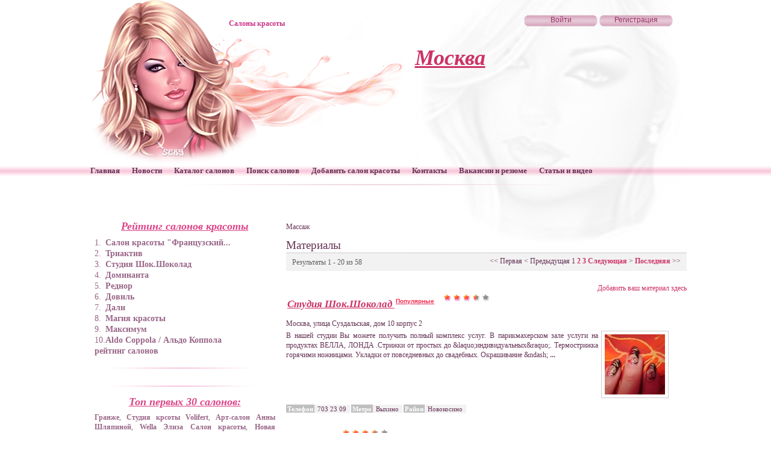

--- FILE ---
content_type: text/html; charset=utf-8
request_url: https://moskow-krasota.ru/index.php?option=com_mtree&task=listcats&cat_id=17&Itemid=55
body_size: 10482
content:
<!DOCTYPE html PUBLIC "-//W3C//DTD XHTML 1.0 Transitional//EN" "http://www.w3.org/TR/xhtml1/DTD/xhtml1-transitional.dtd">
<html xmlns="http://www.w3.org/1999/xhtml" xml:lang="ru-ru" lang="ru-ru">
 <head>

  <meta http-equiv="X-UA-Compatible" content="IE=EmulateIE7"/>
  <meta http-equiv="content-type" content="text/html; charset=utf-8"/>
  <meta name="robots" content="index, follow"/>
  <meta name="keywords" content="салоны красоты москвы, салон красоты, солярий, Москва, мск, наращивание стрижка волос парикмахерская ногти прически стрижки женские, спа"/>
  <meta name="title" content="Массаж"/>
  <meta name="description" content="салоны красоты Москвы, лучшие салоны: рейтинг, отзывы, вакансии специалистов. Новости и акции салонов красоты."/>
  <meta name="generator" content="Joomla! 1.5 - Open Source Content Management"/>
  <title>Массаж в Москве, Салон красоты мск</title>
  <link href="/templates/moskow-krasota/favicon.ico" rel="shortcut icon" type="image/x-icon"/>
  <script type="text/javascript" src="/media/system/js/mootools.js"></script>
  <script type="text/javascript" src="/administrator/components/com_obupdater/assets/js/jucscript.js"></script>
  <script type="text/javascript" src="/plugins/content/rusbuttons/odkl_share.js"></script>
  <script type="text/javascript">
jucHost='/';window.addEvent('domready',function(){jucRun();});
  </script>
  <link href="/components/com_mtree/templates/mk/template.css" rel="stylesheet" type="text/css"/>

  <link rel="stylesheet" type="text/css" href="/templates/moskow-krasota/css/reset.css"/>
  <link rel="stylesheet" type="text/css" href="/templates/moskow-krasota/css/layout.css"/>
  
 <script type="text/javascript" src="/plugins/system/rokbox/rokbox.js"></script>
<link href="/plugins/system/rokbox/themes/sample/rokbox-style.css" rel="stylesheet" type="text/css"/>
<script type="text/javascript" src="/plugins/system/rokbox/themes/sample/rokbox-config.js"></script>
</head>
<body>


<div id="bgface-wrapper"><div id="bgface"></div></div>
<div id="header-wrapper">
    <a id="face" href="/"></a>
    <div id="logo">
<!--            position: logo          -->
        		<div class="moduletable">
					<p><a href="/">
<h1>Салоны красоты</h1>
<h3>Москва</h3>
</a></p>		</div>
	
    </div>
    <div id="login-wrapper">
<!--            position: login          -->
        		<div class="moduletable">
					
        <a id="login" href="/index.php?option=com_user&amp;view=login">Войти</a>
        <a id="registr" href="/index.php?option=com_user&amp;view=register">Регистрация</a>

		</div>
	
    </div>
   
    </div>
</div>
<div id="topmenu-wrapper">
<!--            position: topmenu          -->
       <div id="topmenu">
        		<div class="moduletable_menu">
					<ul class="menu"><li class="item1"><a href="/"><span>Главная</span></a></li><li class="item50"><a href="/index.php?option=com_content&amp;view=category&amp;layout=blog&amp;id=1&amp;Itemid=50"><span>Новости</span></a></li><li id="current" class="active item55"><a href="/index.php?option=com_mtree&amp;Itemid=55"><span>Каталог салонов</span></a></li><li class="item56"><a href="/index.php?option=com_mtree&amp;task=advsearch&amp;Itemid=55"><span>Поиск салонов</span></a></li><li class="item57"><a href="/index.php?option=com_mtree&amp;task=addlisting&amp;cat_id=0&amp;Itemid=55"><span>Добавить салон красоты</span></a></li><li class="item64"><a href="/index.php?option=com_contact&amp;view=contact&amp;id=1&amp;Itemid=64"><span>Контакты</span></a></li><li class="item65"><a href="/index.php?option=com_sobi2&amp;Itemid=65"><span>Вакансии и резюме</span></a></li><li class="item66"><a href="/index.php?option=com_content&amp;view=section&amp;layout=blog&amp;id=6&amp;Itemid=66"><span>Статьи и видео</span></a></li></ul>		</div>
	
       </div>
</div>

<div id="central_wrapper">
<div class="bighr"></div>
     <div class="cleaner">&nbsp;</div>
    <div id="leftcolon">

<div id="left">
<!--            position: left          -->
        		<div class="moduletable">
					<h3>Рейтинг салонов красоты</h3>
					<table id="votedbest">
<tr class="vbodd"><td class="vbcol1">1.</td><td class="vbcol2"><a href="/index.php?option=com_mtree&amp;task=viewlink&amp;link_id=13552&amp;Itemid=55">Салон красоты "Французский...</a></td></tr><tr class="vbeven"><td class="vbcol1">2.</td><td class="vbcol2"><a href="/index.php?option=com_mtree&amp;task=viewlink&amp;link_id=13032&amp;Itemid=55">Триактив</a></td></tr><tr class="vbodd"><td class="vbcol1">3.</td><td class="vbcol2"><a href="/index.php?option=com_mtree&amp;task=viewlink&amp;link_id=13402&amp;Itemid=55">Студия Шок.Шоколад</a></td></tr><tr class="vbeven"><td class="vbcol1">4.</td><td class="vbcol2"><a href="/index.php?option=com_mtree&amp;task=viewlink&amp;link_id=12282&amp;Itemid=55">Доминанта</a></td></tr><tr class="vbodd"><td class="vbcol1">5.</td><td class="vbcol2"><a href="/index.php?option=com_mtree&amp;task=viewlink&amp;link_id=12852&amp;Itemid=55">Реднор</a></td></tr><tr class="vbeven"><td class="vbcol1">6.</td><td class="vbcol2"><a href="/index.php?option=com_mtree&amp;task=viewlink&amp;link_id=12276&amp;Itemid=55">Довиль</a></td></tr><tr class="vbodd"><td class="vbcol1">7.</td><td class="vbcol2"><a href="/index.php?option=com_mtree&amp;task=viewlink&amp;link_id=12228&amp;Itemid=55">Дали</a></td></tr><tr class="vbeven"><td class="vbcol1">8.</td><td class="vbcol2"><a href="/index.php?option=com_mtree&amp;task=viewlink&amp;link_id=12556&amp;Itemid=55">Магия красоты</a></td></tr><tr class="vbodd"><td class="vbcol1">9.</td><td class="vbcol2"><a href="/index.php?option=com_mtree&amp;task=viewlink&amp;link_id=12574&amp;Itemid=55">Максимум</a></td></tr><tr class="vbeven"><td class="vbcol1">10.</td><td class="vbcol2"><a href="/index.php?option=com_mtree&amp;task=viewlink&amp;link_id=11709&amp;Itemid=55">Aldo Coppola / Альдо Коппола</a></td></tr></table>

	<div class="vbmore"><a href="/index.php?option=com_mtree&amp;task=listtoprated&amp;cat_id=0&amp;Itemid=55">рейтинг салонов</a></div>	
		</div>
	
</div>

<div id="user7">
<!--            position: user7          -->
        		<div class="moduletable">
							</div>
	
</div>
<div id="user8">
<!--            position: user8          -->

        		<div class="moduletable_mttop">
					<h3>Топ первых 30 салонов: </h3>
					
<div class="mt_top_mttop">

<a href="/index.php?option=com_mtree&amp;task=viewlink&amp;link_id=12219&amp;Itemid=55">Гранже</a>, <a href="/index.php?option=com_mtree&amp;task=viewlink&amp;link_id=13342&amp;Itemid=55">Студия крсоты Volifert</a>, <a href="/index.php?option=com_mtree&amp;task=viewlink&amp;link_id=11989&amp;Itemid=55">Арт-салон Анны Шляпиной</a>, <a href="/index.php?option=com_mtree&amp;task=viewlink&amp;link_id=11873&amp;Itemid=55">Wella Элиза Салон красоты</a>, <a href="/index.php?option=com_mtree&amp;task=viewlink&amp;link_id=12724&amp;Itemid=55">Новая Ливадiя</a>, <a href="/index.php?option=com_mtree&amp;task=viewlink&amp;link_id=12602&amp;Itemid=55">Мастер стайл</a>, <a href="/index.php?option=com_mtree&amp;task=viewlink&amp;link_id=13235&amp;Itemid=55">Салон красоты 'Эдель'</a>, <a href="/index.php?option=com_mtree&amp;task=viewlink&amp;link_id=12347&amp;Itemid=55">Имидж Галерея</a>, <a href="/index.php?option=com_mtree&amp;task=viewlink&amp;link_id=13081&amp;Itemid=55">Форжен</a>, <a href="/index.php?option=com_mtree&amp;task=viewlink&amp;link_id=12301&amp;Itemid=55">Елена</a>, <a href="/index.php?option=com_mtree&amp;task=viewlink&amp;link_id=12234&amp;Itemid=55">Дафна</a>, <a href="/index.php?option=com_mtree&amp;task=viewlink&amp;link_id=12106&amp;Itemid=55">Велья</a>, <a href="/index.php?option=com_mtree&amp;task=viewlink&amp;link_id=12424&amp;Itemid=55">Космед</a>, <a href="/index.php?option=com_mtree&amp;task=viewlink&amp;link_id=13173&amp;Itemid=55">Элен</a>, <a href="/index.php?option=com_mtree&amp;task=viewlink&amp;link_id=13585&amp;Itemid=55">Салон красоты El Paraiso</a>, <a href="/index.php?option=com_mtree&amp;task=viewlink&amp;link_id=12861&amp;Itemid=55">Росто</a>, <a href="/index.php?option=com_mtree&amp;task=viewlink&amp;link_id=13309&amp;Itemid=55">ELLITTATTOO (салон тату, пирсинга и аэрографии)</a>, <a href="/index.php?option=com_mtree&amp;task=viewlink&amp;link_id=13448&amp;Itemid=55">хороший</a>, <a href="/index.php?option=com_mtree&amp;task=viewlink&amp;link_id=12715&amp;Itemid=55">Ниагара</a>, <a href="/index.php?option=com_mtree&amp;task=viewlink&amp;link_id=12460&amp;Itemid=55">Лавр</a>, <a href="/index.php?option=com_mtree&amp;task=viewlink&amp;link_id=12364&amp;Itemid=55">Интербюро</a>, <a href="/index.php?option=com_mtree&amp;task=viewlink&amp;link_id=12902&amp;Itemid=55">Сандлер</a>, <a href="/index.php?option=com_mtree&amp;task=viewlink&amp;link_id=12006&amp;Itemid=55">Афина</a>, <a href="/index.php?option=com_mtree&amp;task=viewlink&amp;link_id=12172&amp;Itemid=55">Вэлурос</a>, <a href="/index.php?option=com_mtree&amp;task=viewlink&amp;link_id=12733&amp;Itemid=55">Нэйл-Студия</a>, <a href="/index.php?option=com_mtree&amp;task=viewlink&amp;link_id=12450&amp;Itemid=55">Кьяра</a>, <a href="/index.php?option=com_mtree&amp;task=viewlink&amp;link_id=13393&amp;Itemid=55">салон красоты 'Элена ART'</a>, <a href="/index.php?option=com_mtree&amp;task=viewlink&amp;link_id=13632&amp;Itemid=55">Диадема</a>, <a href="/index.php?option=com_mtree&amp;task=viewlink&amp;link_id=11937&amp;Itemid=55">Алита</a>, <a href="/index.php?option=com_mtree&amp;task=viewlink&amp;link_id=12963&amp;Itemid=55">Соната Салон Красоты</a>, ...

</div>		</div>
			<div class="moduletable">
					<h3>О салонах красоты</h3>
					<p><a href="/index.php"><strong>Салоны красоты москвы</strong></a> - для всех желающих обитель душевного спокойствия и расслабления. <span style="font-size: 9pt;">Ваша красота для нас — дело чести, потому что наш портал создавался для быстрого и эффективного поиска салонов красоты не только в москве но и ближайшем подмосковье. С бурным ростом парикамехрских и салонов красоты и соляриев, возникла проблема их поиска и оценки, возникшую проблему мы сумели использовать как трамплин для прыжка в новую жизнь и с радостью представляем вам наш портал о салонах красоты, а так же даем советы по самостоятельному наведению собственной красоты.</span></p>
<p>Женщина ты королева красоты. А <span class="synonym" list="позже|после этого|в последующие дни"><span class="or">в последующие дни</span></span> Ты <span class="synonym" list="мама"><span class="or">мама</span></span>, <span class="synonym" list="супруга|благоверная"><span class="or">благоверная</span></span>, <span class="synonym" list="приятель"><span class="or">приятель</span></span>, <span class="synonym" list="сотрудник|сослуживец"><span class="or">сослуживец</span></span> <span class="synonym" list="и т.п.|и так далее"><span class="or">и так далее,</span></span> <span class="synonym" list="невозможно"><span class="or">невозможно</span></span> отложить cебя назавтра, Ты - <span class="synonym" list="царица"><span class="or">царица</span></span> <span class="synonym" list="в настоящее время|сейчас"><span class="or">сейчас</span></span>, <span class="synonym" list="ежедневно"><span class="or">ежедневно</span></span>, всегда... Остановись на мгновение, постой, <span class="synonym" list="подумай"><span class="or">подумай</span></span>, вспомни... Кто Ты? Кто придет на <span class="synonym" list="поддержка"><span class="or">поддержка</span></span> в <span class="synonym" list="воспроизведении"><span class="or">воспроизведении</span></span> исконно <span class="synonym" list="дамского"><span class="or">дамского</span></span> <span class="synonym" list="царского"><span class="or">царского</span></span> обличия? <span class="synonym" list="Пускай"><span class="or">Пускай</span></span> в самом <span class="synonym" list="застенчивом|непрезентабельном"><span class="or">непрезентабельном</span></span> стиле, <span class="synonym" list="хотя"><span class="or">хотя</span></span> в стиле Вашего Величества... Парикмахерские <span class="synonym" list="Столицы"><span class="or">Столицы</span></span> готовы приложить <span class="synonym" list="собственную"><span class="or">собственную</span></span> волшебную руку. <span class="synonym" list="Пускай"><span class="or">Пускай</span></span> оценивают...</p>
<p><span style="font-size: 9pt;">Постоянное совершенствование каталого дало о себе знать после того как о нас стали писать в можных журналах советуя как инструмент для быстрого поиска салонов красоты находящихся рядом с вами, если вы около любого метро или в центре! Мы всегда отслеживаем появление новых салонов и добавляем самую свежую и полезную <strong><a href="/index.php?option=com_mtree&amp;task=advsearch&amp;Itemid=55">информацию о салонах красоты</a>.</strong> Мы перепробовали множество вариантов, пока не пришли к идеальной структуре поиска и оценки, и выбрали на лучший из вариантов.</span></p>
<p>Трудности с выбором места, где Вы доверите мастеру подстричь Вас,  сделать укладку, нарастить ногти, зачастую ставят Вас в тупик.   Довериться «сарафанному радио» и пойти по совету в один из салонов  красоты, который подруга когда-то посещала? Это не выход. Все люди  индивидуальны и у каждого свой стиль. Раньше московские  парикмахерские предлагали всем одну и ту же стрижку, по одной и той же  цене и практически всегда с одним плачевным результатом. Эти времена  ушли. Сегодня тысячи салонов красоты в Москве предложат Вам на выбор  огромный перечень разнообразных услуг по самым разным ценам, за Вами  остается только необходимость сделать выбор и в этом Вам поможет наш  каталог. Адреса, отзывы посетителей, телефоны,  новости и новинки, полный перечень услуг, актуальные  скидки и акции салонов, новинки, все это Вы найдете на страницах www.moskow-krasota.ru, где представлены лучшие <a href="/index.php?option=com_mtree&amp;task=advsearch&amp;Itemid=55"><strong>салоны красоты столицы</strong></a>.</p>		</div>
	
<div>


 без комиссии <a href="#" target="_blank">сдам квартиру в Москве</a> на короткий срок ,  Женские толстовки! Одежда для женщин и мужчин - <a href="#" target="_blank">молодежная клубная одежда</a>! 
<style>
table.c8d0ed {
padding: 0 !important;
margin: 0 !important;
font-size: 12px !important;
border: 1px solid #e0e0e0e !important;
background-color: #ffffff !important;
}
table.c8d0ed td {
padding: 5px !important;
text-align: left !important;
}
.c8d0ed a {
color: #0000cc !important;
font-weight: normal;
font-size: 12px !important;
}
.c8d0ed .text {
color: #000000 !important;
font-size: 12px !important;
padding: 3px 0 !important;
line-height: normal !important;
}
.c8d0ed .host {
color: #006600;
font-weight: normal;
font-size: 12px !important;
padding: 3px 0 !important;
line-height: normal !important;
}
.c8d0ed p {
margin: 0 !important;
}
</style>
<table class="c8d0ed">
  <tbody>
  
    <tr>
      <td>
        <p><a href="#">Платья вечерние интернет магазин</a></p>
<p class="text">Адреса точек оптовых продаж. Палантинов и др.</p>
<p class="host">amomio.ru</p>

      </td>
    </tr>
  
    <tr>
      <td>
        <p><a href="#">Аккредитация представительств</a></p>
<p class="text">О Палате. Описание услуг.</p>
<p class="host">rosco.su</p>

      </td>
    </tr>
  
    <tr>
      <td>
        <p><a href="#">Ремонт катализатора</a></p>
<p class="text">Описание, цены Прайс-лист на продукцию</p>
<p class="host">pryamotok-service.ru</p>

      </td>
    </tr>
  
  </tbody>
</table>

</div>
        


</div>
<div id="uzor"></div>
    </div>
    <div id="maincolon"><div id="CanvasRosyBrown"></div>
<!--            position: COMMON          -->

				﻿
﻿ 
<h2 class="contentheading">Массаж</h2>



<div id="listings">	<div class="title">Материалы&nbsp;</div>

	<div class="pages-links">
		<span class="xlistings">
Результаты 1 - 20 из 58</span>
		&lt;&lt; <span class="pagenav">Первая</span> &lt; <span class="pagenav">Предыдущая</span> <span class="pagenav">1</span> <a title="2" href="/index.php?option=com_mtree&amp;task=listcats&amp;cat_id=17&amp;Itemid=55&amp;limitstart=20" class="pagenav">2</a> <a title="3" href="/index.php?option=com_mtree&amp;task=listcats&amp;cat_id=17&amp;Itemid=55&amp;limitstart=40" class="pagenav">3</a> <a title="Следующая" href="/index.php?option=com_mtree&amp;task=listcats&amp;cat_id=17&amp;Itemid=55&amp;limitstart=20" class="pagenav">Следующая</a> &gt; <a title="Последняя" href="/index.php?option=com_mtree&amp;task=listcats&amp;cat_id=17&amp;Itemid=55&amp;limitstart=40" class="pagenav">Последняя</a> &gt;&gt;	</div>

	<a href="/index.php?option=com_mtree&amp;task=addlisting&amp;cat_id=17&amp;Itemid=55" class="add-listing">Добавить ваш материал здесь</a><div class="listing-summary">
		<h3><a href="/index.php?option=com_mtree&amp;task=viewlink&amp;link_id=13402&amp;Itemid=55">Студия Шок.Шоколад</a> <sup class="popular">Популярные</sup> </h3><img src="/components/com_mtree/img/star_10.png" width="14" height="14" hspace="1" class="star" alt="★"/><img src="/components/com_mtree/img/star_10.png" width="14" height="14" hspace="1" class="star" alt="★"/><img src="/components/com_mtree/img/star_10.png" width="14" height="14" hspace="1" class="star" alt="★"/><img src="/components/com_mtree/img/star_05.png" width="14" height="14" hspace="1" class="star" alt="½"/><img src="/components/com_mtree/img/star_00.png" width="14" height="14" hspace="1" class="star" alt=""/><div class="address">Москва, улица Суздальская, дом 10 корпус 2</div><p style="margin:0;"><a href="/index.php?option=com_mtree&amp;task=viewlink&amp;link_id=13402&amp;Itemid=55"><img border="0" src="/components/com_mtree/img/listings/s/48.jpg" width="100" height="100" class="image" alt="Студия Шок.Шоколад"/></a> В нашей студии Вы можете получить полный комплекс услуг. В парикмахерском зале услуги на продуктах ВЕЛЛА, ЛОНДА .Стрижки от простых до &amp;laquo;индивидуальных&amp;raquo;. Термострижка горячими ножницами. Укладки от повседневных до свадебных. Окрашивание &amp;ndash; <b>...</b></p><div class="fields"><div class="fieldRow"><span class="caption">Телефон</span><span class="output">703 23 09</span></div><div class="fieldRow"><span class="caption">Метро</span><span class="output">Выхино</span></div><div class="fieldRow"><span class="caption">Район</span><span class="output">Новокосино</span></div></div></div><div class="listing-summary">
		<h3><a href="/index.php?option=com_mtree&amp;task=viewlink&amp;link_id=13424&amp;Itemid=55">МариБель</a> </h3><img src="/components/com_mtree/img/star_10.png" width="14" height="14" hspace="1" class="star" alt="★"/><img src="/components/com_mtree/img/star_10.png" width="14" height="14" hspace="1" class="star" alt="★"/><img src="/components/com_mtree/img/star_10.png" width="14" height="14" hspace="1" class="star" alt="★"/><img src="/components/com_mtree/img/star_05.png" width="14" height="14" hspace="1" class="star" alt="½"/><img src="/components/com_mtree/img/star_00.png" width="14" height="14" hspace="1" class="star" alt=""/><div class="address">ул. Новаторов, д. 36, кор 3</div><p style="margin:0;"><a href="/index.php?option=com_mtree&amp;task=viewlink&amp;link_id=13424&amp;Itemid=55"><img border="0" src="/components/com_mtree/img/listings/s/145.jpg" width="100" height="75" class="image" alt="МариБель"/></a> Салон &quot;МариБель&quot; не похож на традиционный уже тем, что ему удалось объединить различные методики обслуживания наших посетителей в один совершенный механизм.

Наша работа заключается в том, чтобы время, которое Вы провели у нас пролетело незаметно, а рез <b>...</b></p><div class="fields"><div class="fieldRow"><span class="caption">Телефон</span><span class="output">8-499-792-80-80</span></div><div class="fieldRow"><span class="caption">Метро</span><span class="output">Калужская</span></div><div class="fieldRow"><span class="caption">Район</span><span class="output">Обручевский</span></div></div></div><div class="listing-summary">
		<h3><a href="/index.php?option=com_mtree&amp;task=viewlink&amp;link_id=11886&amp;Itemid=55">AZONE Дом Красоты</a> </h3><img src="/components/com_mtree/img/star_10.png" width="14" height="14" hspace="1" class="star" alt="★"/><img src="/components/com_mtree/img/star_10.png" width="14" height="14" hspace="1" class="star" alt="★"/><img src="/components/com_mtree/img/star_10.png" width="14" height="14" hspace="1" class="star" alt="★"/><img src="/components/com_mtree/img/star_05.png" width="14" height="14" hspace="1" class="star" alt="½"/><img src="/components/com_mtree/img/star_00.png" width="14" height="14" hspace="1" class="star" alt=""/><div class="address">ул. Пресненский вал, д.7</div><p style="margin:0;"><a href="/index.php?option=com_mtree&amp;task=viewlink&amp;link_id=11886&amp;Itemid=55"><img border="0" src="/components/com_mtree/img/listings/s/32.jpg" width="100" height="100" class="image" alt="AZONE Дом Красоты"/></a> Дом красоты АЗОНЕ - салон нового формата SPA - MEDICAL - STYLE. Сочетание этих направлений, позволяет квалифицированно решить любую эстетическую задачу.</p><div class="fields"><div class="fieldRow"><span class="caption">Телефон</span><span class="output">(495) 253-12-88, 253-11-45</span></div><div class="fieldRow"><span class="caption">Метро</span><span class="output">Улица 1905 Года</span></div><div class="fieldRow"><span class="caption">Район</span><span class="output">Пресненский</span></div></div></div><div class="listing-summary">
		<h3><a href="/index.php?option=com_mtree&amp;task=viewlink&amp;link_id=13252&amp;Itemid=55">NOGTEFF</a> </h3><img src="/components/com_mtree/img/star_10.png" width="14" height="14" hspace="1" class="star" alt="★"/><img src="/components/com_mtree/img/star_10.png" width="14" height="14" hspace="1" class="star" alt="★"/><img src="/components/com_mtree/img/star_10.png" width="14" height="14" hspace="1" class="star" alt="★"/><img src="/components/com_mtree/img/star_05.png" width="14" height="14" hspace="1" class="star" alt="½"/><img src="/components/com_mtree/img/star_00.png" width="14" height="14" hspace="1" class="star" alt=""/><div class="address">ул. Садовая-Самотечная д.13</div><p style="margin:0;"><a href="/index.php?option=com_mtree&amp;task=viewlink&amp;link_id=13252&amp;Itemid=55"><img border="0" src="/components/com_mtree/img/listings/s/225.jpg" width="100" height="100" class="image" alt="NOGTEFF"/></a> Помимо традиционных процедур наращивания гелем и акрилом, в студиях Nogteff рады предложить новинку - укрепление и наращивание ногтей биогелем Biosculpturegel.

Данная технология позволяет соединить ранее невозможное.

В отличие от других материалов, <b>...</b></p><div class="fields"><div class="fieldRow"><span class="caption">Телефон</span><span class="output">(495) 684-40-38</span></div><div class="fieldRow"><span class="caption">Метро</span><span class="output">Цветной Бульвар</span></div><div class="fieldRow"><span class="caption">Район</span><span class="output">Тверской</span></div></div></div><div class="listing-summary">
		<h3><a href="/index.php?option=com_mtree&amp;task=viewlink&amp;link_id=13275&amp;Itemid=55">Le Vernis</a> </h3><img src="/components/com_mtree/img/star_10.png" width="14" height="14" hspace="1" class="star" alt="★"/><img src="/components/com_mtree/img/star_10.png" width="14" height="14" hspace="1" class="star" alt="★"/><img src="/components/com_mtree/img/star_10.png" width="14" height="14" hspace="1" class="star" alt="★"/><img src="/components/com_mtree/img/star_05.png" width="14" height="14" hspace="1" class="star" alt="½"/><img src="/components/com_mtree/img/star_00.png" width="14" height="14" hspace="1" class="star" alt=""/><div class="address">Москва, Каширское шоссе, 55а</div><p style="margin:0;">У вас намечается, свадьба, день рождение, или просто знаменательная дата, и вы хотите быть как минимум богиней, что ж тогда ваша дорога именно в наш салон. Мы сможем вам подобрать свадебную или вечернюю прическу, осуществить давно задуманную завивку без в <b>...</b></p><div class="fields"><div class="fieldRow"><span class="caption">Телефон</span><span class="output">(495)790-71-37</span></div><div class="fieldRow"><span class="caption">Метро</span><span class="output">Каширская</span></div><div class="fieldRow"><span class="caption">Район</span><span class="output">Москворечье-Сабурово</span></div></div></div><div class="listing-summary">
		<h3><a href="/index.php?option=com_mtree&amp;task=viewlink&amp;link_id=13249&amp;Itemid=55">Беатриче/Beatriche</a> </h3><img src="/components/com_mtree/img/star_10.png" width="14" height="14" hspace="1" class="star" alt="★"/><img src="/components/com_mtree/img/star_10.png" width="14" height="14" hspace="1" class="star" alt="★"/><img src="/components/com_mtree/img/star_10.png" width="14" height="14" hspace="1" class="star" alt="★"/><img src="/components/com_mtree/img/star_05.png" width="14" height="14" hspace="1" class="star" alt="½"/><img src="/components/com_mtree/img/star_00.png" width="14" height="14" hspace="1" class="star" alt=""/><div class="address">ул. 2-я Синичкина, д.19</div><p style="margin:0;"><a href="/index.php?option=com_mtree&amp;task=viewlink&amp;link_id=13249&amp;Itemid=55"><img border="0" src="/components/com_mtree/img/listings/s/114.jpg" width="100" height="100" class="image" alt="Беатриче/Beatriche"/></a> Салон красоты и здоровья «Беатриче» был открыт 5 января 2004 года. За это короткое время организация принимала участие в 2006 и 2007 годах в районном конкурсе «Лучшие в своей сфере» в номинациях: «Мужская стрижка», «Женская стрижка», «Вечерняя укладка», « <b>...</b></p><div class="fields"><div class="fieldRow"><span class="caption">Телефон</span><span class="output">(495) 360-50-20, (495) 707-19-63</span></div><div class="fieldRow"><span class="caption">Метро</span><span class="output">Автозаводская</span></div><div class="fieldRow"><span class="caption">Район</span><span class="output">Лефортово</span></div></div></div><div class="listing-summary">
		<h3><a href="/index.php?option=com_mtree&amp;task=viewlink&amp;link_id=13430&amp;Itemid=55">Эстетик-Центр</a> </h3><img src="/components/com_mtree/img/star_10.png" width="14" height="14" hspace="1" class="star" alt="★"/><img src="/components/com_mtree/img/star_10.png" width="14" height="14" hspace="1" class="star" alt="★"/><img src="/components/com_mtree/img/star_10.png" width="14" height="14" hspace="1" class="star" alt="★"/><img src="/components/com_mtree/img/star_05.png" width="14" height="14" hspace="1" class="star" alt="½"/><img src="/components/com_mtree/img/star_00.png" width="14" height="14" hspace="1" class="star" alt=""/><div class="address">ул. Рабочая д. 53</div><p style="margin:0;"></p><div class="fields"><div class="fieldRow"><span class="caption">Телефон</span><span class="output">671-50-76</span></div><div class="fieldRow"><span class="caption">Метро</span><span class="output">Римская</span></div><div class="fieldRow"><span class="caption">Район</span><span class="output">Таганский</span></div></div></div><div class="listing-summary">
		<h3><a href="/index.php?option=com_mtree&amp;task=viewlink&amp;link_id=13428&amp;Itemid=55">КАТЕРИНАstyle</a> </h3><img src="/components/com_mtree/img/star_10.png" width="14" height="14" hspace="1" class="star" alt="★"/><img src="/components/com_mtree/img/star_10.png" width="14" height="14" hspace="1" class="star" alt="★"/><img src="/components/com_mtree/img/star_10.png" width="14" height="14" hspace="1" class="star" alt="★"/><img src="/components/com_mtree/img/star_05.png" width="14" height="14" hspace="1" class="star" alt="½"/><img src="/components/com_mtree/img/star_00.png" width="14" height="14" hspace="1" class="star" alt=""/><div class="address">выездной салон красоты</div><p style="margin:0;"></p><div class="fields"><div class="fieldRow"><span class="caption">Телефон</span><span class="output">7(495)508-71-16</span></div><div class="fieldRow"><span class="caption">Метро</span><span class="output"><br></span></div></div></div><div class="listing-summary">
		<h3><a href="/index.php?option=com_mtree&amp;task=viewlink&amp;link_id=13241&amp;Itemid=55">Мастерская причёсок Александра Тодчука</a> </h3><img src="/components/com_mtree/img/star_10.png" width="14" height="14" hspace="1" class="star" alt="★"/><img src="/components/com_mtree/img/star_10.png" width="14" height="14" hspace="1" class="star" alt="★"/><img src="/components/com_mtree/img/star_10.png" width="14" height="14" hspace="1" class="star" alt="★"/><img src="/components/com_mtree/img/star_05.png" width="14" height="14" hspace="1" class="star" alt="½"/><img src="/components/com_mtree/img/star_00.png" width="14" height="14" hspace="1" class="star" alt=""/><div class="address">Москва,ул. Долгоруковская,д.35</div><p style="margin:0;"></p><div class="fields"><div class="fieldRow"><span class="caption">Телефон</span><span class="output">7(495) 798 49 59 7(499)973 29 96</span></div><div class="fieldRow"><span class="caption">Метро</span><span class="output">Новослободская</span></div></div></div><div class="listing-summary">
		<h3><a href="/index.php?option=com_mtree&amp;task=viewlink&amp;link_id=13437&amp;Itemid=55">Jean Louis David Жан Луи Давид</a> </h3><img src="/components/com_mtree/img/star_10.png" width="14" height="14" hspace="1" class="star" alt="★"/><img src="/components/com_mtree/img/star_10.png" width="14" height="14" hspace="1" class="star" alt="★"/><img src="/components/com_mtree/img/star_10.png" width="14" height="14" hspace="1" class="star" alt="★"/><img src="/components/com_mtree/img/star_05.png" width="14" height="14" hspace="1" class="star" alt="½"/><img src="/components/com_mtree/img/star_00.png" width="14" height="14" hspace="1" class="star" alt=""/><div class="address">Комсомольский проспект д.3816</div><p style="margin:0;"></p><div class="fields"><div class="fieldRow"><span class="caption">Телефон</span><span class="output">609-10-97</span></div><div class="fieldRow"><span class="caption">Метро</span><span class="output">Фрунзенская</span></div><div class="fieldRow"><span class="caption">Район</span><span class="output">Гагаринский</span></div></div></div><div class="listing-summary">
		<h3><a href="/index.php?option=com_mtree&amp;task=viewlink&amp;link_id=13375&amp;Itemid=55">Ультрафиолет</a> </h3><img src="/components/com_mtree/img/star_10.png" width="14" height="14" hspace="1" class="star" alt="★"/><img src="/components/com_mtree/img/star_10.png" width="14" height="14" hspace="1" class="star" alt="★"/><img src="/components/com_mtree/img/star_10.png" width="14" height="14" hspace="1" class="star" alt="★"/><img src="/components/com_mtree/img/star_05.png" width="14" height="14" hspace="1" class="star" alt="½"/><img src="/components/com_mtree/img/star_00.png" width="14" height="14" hspace="1" class="star" alt=""/><div class="address">Москва, улица Ялтинская, 2</div><p style="margin:0;"></p><div class="fields"><div class="fieldRow"><span class="caption">Телефон</span><span class="output">8-499-929-96-22</span></div><div class="fieldRow"><span class="caption">Метро</span><span class="output">Варшавская</span></div><div class="fieldRow"><span class="caption">Район</span><span class="output">Нагорный</span></div></div></div><div class="listing-summary">
		<h3><a href="/index.php?option=com_mtree&amp;task=viewlink&amp;link_id=13429&amp;Itemid=55">Салон красоты 'Барвиха'</a> </h3><img src="/components/com_mtree/img/star_10.png" width="14" height="14" hspace="1" class="star" alt="★"/><img src="/components/com_mtree/img/star_10.png" width="14" height="14" hspace="1" class="star" alt="★"/><img src="/components/com_mtree/img/star_10.png" width="14" height="14" hspace="1" class="star" alt="★"/><img src="/components/com_mtree/img/star_05.png" width="14" height="14" hspace="1" class="star" alt="½"/><img src="/components/com_mtree/img/star_00.png" width="14" height="14" hspace="1" class="star" alt=""/><div class="address">пос.Барвиха, д.26</div><p style="margin:0;"></p><div class="fields"><div class="fieldRow"><span class="caption">Телефон</span><span class="output">(495) 630-07-96</span></div><div class="fieldRow"><span class="caption">Метро</span><span class="output">Молодежная</span></div></div></div><div class="listing-summary">
		<h3><a href="/index.php?option=com_mtree&amp;task=viewlink&amp;link_id=13281&amp;Itemid=55">Он и Она</a> </h3><img src="/components/com_mtree/img/star_10.png" width="14" height="14" hspace="1" class="star" alt="★"/><img src="/components/com_mtree/img/star_10.png" width="14" height="14" hspace="1" class="star" alt="★"/><img src="/components/com_mtree/img/star_10.png" width="14" height="14" hspace="1" class="star" alt="★"/><img src="/components/com_mtree/img/star_05.png" width="14" height="14" hspace="1" class="star" alt="½"/><img src="/components/com_mtree/img/star_00.png" width="14" height="14" hspace="1" class="star" alt=""/><div class="address">Москва, Варшавское ш. д.47 корп.4</div><p style="margin:0;"></p><div class="fields"><div class="fieldRow"><span class="caption">Телефон</span><span class="output">739-91-96</span></div><div class="fieldRow"><span class="caption">Метро</span><span class="output">Нагатинская</span></div><div class="fieldRow"><span class="caption">Район</span><span class="output">Нагатино-Садовники</span></div></div></div><div class="listing-summary">
		<h3><a href="/index.php?option=com_mtree&amp;task=viewlink&amp;link_id=13466&amp;Itemid=55">Салон красоты Джанна</a> </h3><img src="/components/com_mtree/img/star_10.png" width="14" height="14" hspace="1" class="star" alt="★"/><img src="/components/com_mtree/img/star_10.png" width="14" height="14" hspace="1" class="star" alt="★"/><img src="/components/com_mtree/img/star_10.png" width="14" height="14" hspace="1" class="star" alt="★"/><img src="/components/com_mtree/img/star_05.png" width="14" height="14" hspace="1" class="star" alt="½"/><img src="/components/com_mtree/img/star_00.png" width="14" height="14" hspace="1" class="star" alt=""/><div class="address">Мосфильмовская д 2 В</div><p style="margin:0;"></p><div class="fields"><div class="fieldRow"><span class="caption">Телефон</span><span class="output">8(499)1439051</span></div><div class="fieldRow"><span class="caption">Метро</span><span class="output">Кутузовская</span></div><div class="fieldRow"><span class="caption">Район</span><span class="output">Гагаринский</span></div></div></div><div class="listing-summary">
		<h3><a href="/index.php?option=com_mtree&amp;task=viewlink&amp;link_id=13453&amp;Itemid=55">Салон Петра Хныкина 'Хна'</a> </h3><img src="/components/com_mtree/img/star_10.png" width="14" height="14" hspace="1" class="star" alt="★"/><img src="/components/com_mtree/img/star_10.png" width="14" height="14" hspace="1" class="star" alt="★"/><img src="/components/com_mtree/img/star_10.png" width="14" height="14" hspace="1" class="star" alt="★"/><img src="/components/com_mtree/img/star_05.png" width="14" height="14" hspace="1" class="star" alt="½"/><img src="/components/com_mtree/img/star_00.png" width="14" height="14" hspace="1" class="star" alt=""/><div class="address">Зоологическая ул., д. 26</div><p style="margin:0;"></p><div class="fields"><div class="fieldRow"><span class="caption">Телефон</span><span class="output">755-76-10, 755-76-15, 921-45-90</span></div><div class="fieldRow"><span class="caption">Метро</span><span class="output">Баррикадная</span></div><div class="fieldRow"><span class="caption">Район</span><span class="output">Пресненский</span></div></div></div><div class="listing-summary">
		<h3><a href="/index.php?option=com_mtree&amp;task=viewlink&amp;link_id=11808&amp;Itemid=55">Jean-Claude Biguine/Жан-Клод Бигин</a> </h3><img src="/components/com_mtree/img/star_10.png" width="14" height="14" hspace="1" class="star" alt="★"/><img src="/components/com_mtree/img/star_10.png" width="14" height="14" hspace="1" class="star" alt="★"/><img src="/components/com_mtree/img/star_10.png" width="14" height="14" hspace="1" class="star" alt="★"/><img src="/components/com_mtree/img/star_05.png" width="14" height="14" hspace="1" class="star" alt="½"/><img src="/components/com_mtree/img/star_00.png" width="14" height="14" hspace="1" class="star" alt=""/><div class="address">Трубная ул., 21</div><p style="margin:0;"></p><div class="fields"><div class="fieldRow"><span class="caption">Телефон</span><span class="output">(495) 745-56-42</span></div><div class="fieldRow"><span class="caption">Метро</span><span class="output">Цветной Бульвар</span></div><div class="fieldRow"><span class="caption">Район</span><span class="output">Мещанский</span></div></div></div><div class="listing-summary">
		<h3><a href="/index.php?option=com_mtree&amp;task=viewlink&amp;link_id=13230&amp;Itemid=55">Balance</a> </h3><img src="/components/com_mtree/img/star_10.png" width="14" height="14" hspace="1" class="star" alt="★"/><img src="/components/com_mtree/img/star_10.png" width="14" height="14" hspace="1" class="star" alt="★"/><img src="/components/com_mtree/img/star_10.png" width="14" height="14" hspace="1" class="star" alt="★"/><img src="/components/com_mtree/img/star_05.png" width="14" height="14" hspace="1" class="star" alt="½"/><img src="/components/com_mtree/img/star_00.png" width="14" height="14" hspace="1" class="star" alt=""/><div class="address">Соловьиная роща,д 8,корп.2</div><p style="margin:0;"></p><div class="fields"><div class="fieldRow"><span class="caption">Телефон</span><span class="output">(495) 648 02 72</span></div><div class="fieldRow"><span class="caption">Метро</span><span class="output">Планерная</span></div><div class="fieldRow"><span class="caption">Район</span><span class="output">Куркино</span></div></div></div><div class="listing-summary">
		<h3><a href="/index.php?option=com_mtree&amp;task=viewlink&amp;link_id=11725&amp;Itemid=55">Balance Club / Баланс Клуб</a> </h3><img src="/components/com_mtree/img/star_10.png" width="14" height="14" hspace="1" class="star" alt="★"/><img src="/components/com_mtree/img/star_10.png" width="14" height="14" hspace="1" class="star" alt="★"/><img src="/components/com_mtree/img/star_10.png" width="14" height="14" hspace="1" class="star" alt="★"/><img src="/components/com_mtree/img/star_05.png" width="14" height="14" hspace="1" class="star" alt="½"/><img src="/components/com_mtree/img/star_00.png" width="14" height="14" hspace="1" class="star" alt=""/><div class="address">Вернадского пр., 95 к.4</div><p style="margin:0;"></p><div class="fields"><div class="fieldRow"><span class="caption">Телефон</span><span class="output">(495) 434-16-72, 434-05-50</span></div><div class="fieldRow"><span class="caption">Метро</span><span class="output">Юго-Западная</span></div><div class="fieldRow"><span class="caption">Район</span><span class="output">Тропарево-Никулино</span></div></div></div><div class="listing-summary">
		<h3><a href="/index.php?option=com_mtree&amp;task=viewlink&amp;link_id=13440&amp;Itemid=55">Цветущий Лотос</a> </h3><img src="/components/com_mtree/img/star_10.png" width="14" height="14" hspace="1" class="star" alt="★"/><img src="/components/com_mtree/img/star_10.png" width="14" height="14" hspace="1" class="star" alt="★"/><img src="/components/com_mtree/img/star_10.png" width="14" height="14" hspace="1" class="star" alt="★"/><img src="/components/com_mtree/img/star_05.png" width="14" height="14" hspace="1" class="star" alt="½"/><img src="/components/com_mtree/img/star_00.png" width="14" height="14" hspace="1" class="star" alt=""/><div class="address">МО, г. Одинцово, ул. Ново-Спортивная, 4/1</div><p style="margin:0;"></p><div class="fields"><div class="fieldRow"><span class="caption">Телефон</span><span class="output">508-86-68, 508-86-60</span></div><div class="fieldRow"><span class="caption">Метро</span><span class="output">Молодежная</span></div></div></div><div class="listing-summary">
		<h3><a href="/index.php?option=com_mtree&amp;task=viewlink&amp;link_id=13296&amp;Itemid=55">Эма</a> </h3><img src="/components/com_mtree/img/star_10.png" width="14" height="14" hspace="1" class="star" alt="★"/><img src="/components/com_mtree/img/star_10.png" width="14" height="14" hspace="1" class="star" alt="★"/><img src="/components/com_mtree/img/star_10.png" width="14" height="14" hspace="1" class="star" alt="★"/><img src="/components/com_mtree/img/star_05.png" width="14" height="14" hspace="1" class="star" alt="½"/><img src="/components/com_mtree/img/star_00.png" width="14" height="14" hspace="1" class="star" alt=""/><div class="address">Бескудниковский бульвар д.30. корп.4</div><p style="margin:0;"></p><div class="fields"><div class="fieldRow"><span class="caption">Телефон</span><span class="output">7 495 544 03 19</span></div><div class="fieldRow"><span class="caption">Метро</span><span class="output">Отрадное</span></div><div class="fieldRow"><span class="caption">Район</span><span class="output">Бескудниковский</span></div></div></div>	
	<div class="pages-links">
		<span class="xlistings">
Результаты 1 - 20 из 58</span>
		&lt;&lt; <span class="pagenav">Первая</span> &lt; <span class="pagenav">Предыдущая</span> <span class="pagenav">1</span> <a title="2" href="/index.php?option=com_mtree&amp;task=listcats&amp;cat_id=17&amp;Itemid=55&amp;limitstart=20" class="pagenav">2</a> <a title="3" href="/index.php?option=com_mtree&amp;task=listcats&amp;cat_id=17&amp;Itemid=55&amp;limitstart=40" class="pagenav">3</a> <a title="Следующая" href="/index.php?option=com_mtree&amp;task=listcats&amp;cat_id=17&amp;Itemid=55&amp;limitstart=20" class="pagenav">Следующая</a> &gt; <a title="Последняя" href="/index.php?option=com_mtree&amp;task=listcats&amp;cat_id=17&amp;Itemid=55&amp;limitstart=40" class="pagenav">Последняя</a> &gt;&gt;	</div>
	</div>

    </div>


     <div class="cleaner">&nbsp;</div>

</div>
<div id="bottom_wrapper">
    <div id="bottom_zone">
<div id="user9">
<!--            position: user9          -->
        		<div class="moduletable">
					<h3>Последние новости</h3>
					<ul class="latestnews">
	<li>
		<a href="/index.php?option=com_content&amp;view=article&amp;id=324:2011-09-08-17-57-14&amp;catid=1:latest-news&amp;Itemid=50">
			Ринопластика: показания и противопоказания		</a>
	</li>
	<li>
		<a href="/index.php?option=com_content&amp;view=article&amp;id=323:2011-09-07-10-22-13&amp;catid=1:latest-news&amp;Itemid=50">
			Что такое Ринопластика		</a>
	</li>
	<li>
		<a href="/index.php?option=com_content&amp;view=article&amp;id=322:2011-09-07-09-49-22&amp;catid=1:latest-news&amp;Itemid=50">
			Как набрать вес!		</a>
	</li>
	<li>
		<a href="/index.php?option=com_content&amp;view=article&amp;id=321:2011-09-07-09-39-55&amp;catid=1:latest-news&amp;Itemid=50">
			Реабилитация после липосакции		</a>
	</li>
	<li>
		<a href="/index.php?option=com_content&amp;view=article&amp;id=319:2011-09-07-09-12-51&amp;catid=1:latest-news&amp;Itemid=50">
			Подготовка к липосакции		</a>
	</li>
	<li>
		<a href="/index.php?option=com_content&amp;view=article&amp;id=318:2011-09-02-18-46-32&amp;catid=1:latest-news&amp;Itemid=50">
			Виды липосакции		</a>
	</li>
	<li>
		<a href="/index.php?option=com_content&amp;view=article&amp;id=317:2011-09-02-18-30-57&amp;catid=1:latest-news&amp;Itemid=50">
			Осложнения после липосакции		</a>
	</li>
	<li>
		<a href="/index.php?option=com_content&amp;view=article&amp;id=316:2011-09-02-18-22-34&amp;catid=1:latest-news&amp;Itemid=50">
			Показания и противопоказания к липосакции		</a>
	</li>
	<li>
		<a href="/index.php?option=com_content&amp;view=article&amp;id=315:2011-09-02-18-13-13&amp;catid=1:latest-news&amp;Itemid=50">
			Что такое липосакция!		</a>
	</li>
	<li>
		<a href="/index.php?option=com_content&amp;view=article&amp;id=314:2011-09-01-18-23-50&amp;catid=1:latest-news&amp;Itemid=50">
			Неделя Липосакции!		</a>
	</li>
</ul>		</div>
	

<ul>
<li>
						
</li>
</ul>
</div>
<div id="user10">
<!--            position: user10          -->
        		<div class="moduletable">
					<h3>Самое популярное</h3>
					<ul class="mostread">
	<li class="mostread">
		<a href="/index.php?option=com_content&amp;view=article&amp;id=54:permanentniy&amp;catid=1:latest-news&amp;Itemid=50" class="mostread">
			Перманентный макияж</a>
	</li>
	<li class="mostread">
		<a href="/index.php?option=com_content&amp;view=article&amp;id=63:masterdoma&amp;catid=1:latest-news&amp;Itemid=50" class="mostread">
			Мастер, работающий на дому</a>
	</li>
	<li class="mostread">
		<a href="/index.php?option=com_content&amp;view=article&amp;id=87:solevyeingalyacii&amp;catid=1:latest-news&amp;Itemid=50" class="mostread">
			Солевые ингаляции</a>
	</li>
	<li class="mostread">
		<a href="/index.php?option=com_content&amp;view=article&amp;id=86:taiskiitradicionnyimassaj&amp;catid=1:latest-news&amp;Itemid=50" class="mostread">
			Тайский традиционный массаж</a>
	</li>
	<li class="mostread">
		<a href="/index.php?option=com_content&amp;view=article&amp;id=89:massajstupnei&amp;catid=1:latest-news&amp;Itemid=50" class="mostread">
			Массаж ступней</a>
	</li>
	<li class="mostread">
		<a href="/index.php?option=com_content&amp;view=article&amp;id=66:2010-04-04-12-53-50&amp;catid=1:latest-news&amp;Itemid=50" class="mostread">
			Работа на дому</a>
	</li>
	<li class="mostread">
		<a href="/index.php?option=com_content&amp;view=article&amp;id=91:bioptronnayalampa&amp;catid=1:latest-news&amp;Itemid=50" class="mostread">
			Биоптронная лампа</a>
	</li>
	<li class="mostread">
		<a href="/index.php?option=com_content&amp;view=article&amp;id=78:2010-11-01-12-24-26&amp;catid=1:latest-news&amp;Itemid=50" class="mostread">
			Аппаратный лимфодренаж</a>
	</li>
	<li class="mostread">
		<a href="/index.php?option=com_content&amp;view=article&amp;id=90:maslyannyimassaj&amp;catid=1:latest-news&amp;Itemid=50" class="mostread">
			Маслянный массаж</a>
	</li>
	<li class="mostread">
		<a href="/index.php?option=com_content&amp;view=article&amp;id=88:aerozolingalyacii&amp;catid=1:latest-news&amp;Itemid=50" class="mostread">
			Аэрозоль – ингаляции</a>
	</li>
</ul>		</div>
	
<ul>
<li>
						
</li>
</ul>

</div>
<div id="user11">
<!--            position: user11          -->
        		<div class="moduletable">
					<h3>Статьи о красоте</h3>
					<ul class="latestnews">
	<li>
		<a href="/index.php?option=com_content&amp;view=article&amp;id=258:2011-01-31-14-22-07&amp;catid=40:2010-11-02-11-24-12&amp;Itemid=66">
			Пища для красоты: здоровая кожа		</a>
	</li>
	<li>
		<a href="/index.php?option=com_content&amp;view=article&amp;id=117:kontrastnyeoblivaniya&amp;catid=40:2010-11-02-11-24-12&amp;Itemid=66">
			Контрастные обливания		</a>
	</li>
	<li>
		<a href="/index.php?option=com_content&amp;view=article&amp;id=116:gidroterapiyailireabilitaciyavodoi&amp;catid=40:2010-11-02-11-24-12&amp;Itemid=66">
			Гидротерапия или реабилитация водой 		</a>
	</li>
	<li>
		<a href="/index.php?option=com_content&amp;view=article&amp;id=115:reflektorno-segmentarnyimassajimassajsoedinitelnyhtkanei&amp;catid=40:2010-11-02-11-24-12&amp;Itemid=66">
			Рефлекторно- сегментарный массаж и массаж соединительных тканей 		</a>
	</li>
	<li>
		<a href="/index.php?option=com_content&amp;view=article&amp;id=114:klassicheskiimassaj&amp;catid=40:2010-11-02-11-24-12&amp;Itemid=66">
			Классический массаж 		</a>
	</li>
	<li>
		<a href="/index.php?option=com_content&amp;view=article&amp;id=113:vytyajenie&amp;catid=40:2010-11-02-11-24-12&amp;Itemid=66">
			Вытяжение		</a>
	</li>
	<li>
		<a href="/index.php?option=com_content&amp;view=article&amp;id=112:mezoterapiya&amp;catid=40:2010-11-02-11-24-12&amp;Itemid=66">
			Мезотерапия 		</a>
	</li>
	<li>
		<a href="/index.php?option=com_content&amp;view=article&amp;id=111:pilling&amp;catid=40:2010-11-02-11-24-12&amp;Itemid=66">
			Пиллинг 		</a>
	</li>
	<li>
		<a href="/index.php?option=com_content&amp;view=article&amp;id=110:professionalnayakosmeticheskayaliniya&amp;catid=40:2010-11-02-11-24-12&amp;Itemid=66">
			Профессиональная косметическая линия 		</a>
	</li>
	<li>
		<a href="/index.php?option=com_content&amp;view=article&amp;id=109:ultrazvukovoipiling&amp;catid=40:2010-11-02-11-24-12&amp;Itemid=66">
			Ультразвуковой пилинг		</a>
	</li>
</ul>		</div>
	
<ul>
<li>
						
</li>
</ul>

</div>
<div id="user12">
<!--            position: user12          -->
        		<div class="moduletable">
					<h3>Акции и скидки салонов</h3>
					<ul class="latestnews">
	<li>
		<a href="/index.php?option=com_content&amp;view=article&amp;id=100:galvanicheskie_vanny&amp;catid=37:skidki-studio">
			Гальванические ванны		</a>
	</li>
	<li>
		<a href="/index.php?option=com_content&amp;view=article&amp;id=99:magnitoterapiya&amp;catid=37:skidki-studio">
			Магнитотерапия		</a>
	</li>
	<li>
		<a href="/index.php?option=com_content&amp;view=article&amp;id=98:podvodnyi_dush-_massaj&amp;catid=37:skidki-studio">
			Подводный душ- массаж		</a>
	</li>
	<li>
		<a href="/index.php?option=com_content&amp;view=article&amp;id=97:jemchujnye_vanny&amp;catid=37:skidki-studio">
			Жемчужные ванны		</a>
	</li>
	<li>
		<a href="/index.php?option=com_content&amp;view=article&amp;id=96:podvodnaya_ekstenziya_v_termalnoi_vode&amp;catid=37:skidki-studio">
			Подводная экстензия (в термальной воде)		</a>
	</li>
	<li>
		<a href="/index.php?option=com_content&amp;view=article&amp;id=95:podvodnayaekstenziyavpresnoivode&amp;catid=37:skidki-studio">
			Подводная экстензия (в пресной воде)		</a>
	</li>
	<li>
		<a href="/index.php?option=com_content&amp;view=article&amp;id=93:parafinovye_applikacii&amp;catid=37:skidki-studio">
			Парафиновые аппликации		</a>
	</li>
	<li>
		<a href="/index.php?option=com_content&amp;view=article&amp;id=59:clear-face&amp;catid=37:skidki-studio">
			Голливудская чистка лица		</a>
	</li>
</ul>		</div>
	
<ul>
<li>
						

			
</li>
</ul>

        			


</div>
    </div>
    <div id="bottom_uzor"></div>
</div>
<div id="footer_wrapper">
<div id="counter_zone">

        
</div>
<div id="copyright_zone">
<!--            position: copyright          -->
        		<div class="moduletable">
					<p>© 2011 Салоны красоты, отзывы и рейтинги салонов красоты Москвы на сайте <a href="/" title="Moskow-Krasota.ru">Moskow-Krasota.ru</a><br/> Косметология, маникюр, педикюр, массаж, парикмахерские услуги,&nbsp; солярий, СПА/SPA в Москве.</p>		</div>
	
</div>
</div>
<div id="debug_zone">
<!--            position: debug          -->
        
</div>
<script defer src="https://static.cloudflareinsights.com/beacon.min.js/vcd15cbe7772f49c399c6a5babf22c1241717689176015" integrity="sha512-ZpsOmlRQV6y907TI0dKBHq9Md29nnaEIPlkf84rnaERnq6zvWvPUqr2ft8M1aS28oN72PdrCzSjY4U6VaAw1EQ==" data-cf-beacon='{"version":"2024.11.0","token":"56b7d9c5c2864f2388fd2858bf696705","r":1,"server_timing":{"name":{"cfCacheStatus":true,"cfEdge":true,"cfExtPri":true,"cfL4":true,"cfOrigin":true,"cfSpeedBrain":true},"location_startswith":null}}' crossorigin="anonymous"></script>
</body>
</html>

--- FILE ---
content_type: text/html; charset=utf-8
request_url: https://moskow-krasota.ru/media/system/js/mootools.js
body_size: 14634
content:
<!DOCTYPE html PUBLIC "-//W3C//DTD XHTML 1.0 Transitional//EN" "http://www.w3.org/TR/xhtml1/DTD/xhtml1-transitional.dtd">
<html xmlns="http://www.w3.org/1999/xhtml" xml:lang="ru-ru" lang="ru-ru">
 <head>

  <meta http-equiv="X-UA-Compatible" content="IE=EmulateIE7"/>
  <meta http-equiv="content-type" content="text/html; charset=utf-8"/>
  <meta name="robots" content="index, follow"/>
  <meta name="keywords" content="салоны красоты москвы, салон красоты, солярий, Москва, мск, наращивание стрижка волос парикмахерская ногти прически стрижки женские, спа"/>
  <meta name="description" content="салоны красоты Москвы, лучшие салоны: рейтинг, отзывы, вакансии специалистов. Новости и акции салонов красоты."/>
  <meta name="generator" content="Joomla! 1.5 - Open Source Content Management"/>
  <title>Салоны красоты Москвы | Парикмахерские, маникюр, косметология, солярий</title>
  <link href="/index.php?format=feed&amp;type=rss" rel="alternate" type="application/rss+xml" title="RSS 2.0"/>
  <link href="/index.php?format=feed&amp;type=atom" rel="alternate" type="application/atom+xml" title="Atom 1.0"/>
  <link href="/templates/moskow-krasota/favicon.ico" rel="shortcut icon" type="image/x-icon"/>
  <script type="text/javascript" src="/media/system/js/mootools.js"></script>
  <script type="text/javascript" src="/administrator/components/com_obupdater/assets/js/jucscript.js"></script>
  <script type="text/javascript" src="/media/system/js/caption.js"></script>
  <script type="text/javascript" src="/plugins/content/rusbuttons/odkl_share.js"></script>
  <script type="text/javascript">
jucHost='/';window.addEvent('domready',function(){jucRun();});
  </script>

  <link rel="stylesheet" type="text/css" href="/templates/moskow-krasota/css/reset.css"/>
  <link rel="stylesheet" type="text/css" href="/templates/moskow-krasota/css/layout.css"/>
  
 <script type="text/javascript" src="/plugins/system/rokbox/rokbox.js"></script>
<link href="/plugins/system/rokbox/themes/sample/rokbox-style.css" rel="stylesheet" type="text/css"/>
<script type="text/javascript" src="/plugins/system/rokbox/themes/sample/rokbox-config.js"></script>
</head>
<body>


<div id="bgface-wrapper"><div id="bgface"></div></div>
<div id="header-wrapper">
    <a id="face" href="/"></a>
    <div id="logo">
<!--            position: logo          -->
        		<div class="moduletable">
					<p><a href="/">
<h1>Салоны красоты</h1>
<h3>Москва</h3>
</a></p>		</div>
	
    </div>
    <div id="login-wrapper">
<!--            position: login          -->
        		<div class="moduletable">
					
        <a id="login" href="/index.php?option=com_user&amp;view=login">Войти</a>
        <a id="registr" href="/index.php?option=com_user&amp;view=register">Регистрация</a>

		</div>
	
    </div>
   
    </div>
</div>
<div id="topmenu-wrapper">
<!--            position: topmenu          -->
       <div id="topmenu">
        		<div class="moduletable_menu">
					<ul class="menu"><li class="item1"><a href="/"><span>Главная</span></a></li><li class="item50"><a href="/index.php?option=com_content&amp;view=category&amp;layout=blog&amp;id=1&amp;Itemid=50"><span>Новости</span></a></li><li id="current" class="active item55"><a href="/index.php?option=com_mtree&amp;Itemid=55"><span>Каталог салонов</span></a></li><li class="item56"><a href="/index.php?option=com_mtree&amp;task=advsearch&amp;Itemid=55"><span>Поиск салонов</span></a></li><li class="item57"><a href="/index.php?option=com_mtree&amp;task=addlisting&amp;cat_id=0&amp;Itemid=55"><span>Добавить салон красоты</span></a></li><li class="item64"><a href="/index.php?option=com_contact&amp;view=contact&amp;id=1&amp;Itemid=64"><span>Контакты</span></a></li><li class="item65"><a href="/index.php?option=com_sobi2&amp;Itemid=65"><span>Вакансии и резюме</span></a></li><li class="item66"><a href="/index.php?option=com_content&amp;view=section&amp;layout=blog&amp;id=6&amp;Itemid=66"><span>Статьи и видео</span></a></li></ul>		</div>
	
       </div>
</div>
<div id="undermenu-wrapper">
        <div id="user4">
		<!--            position: user4          -->
        		<div class="moduletable">
					<h3>Рейтинг салонов красоты</h3>
					<table id="votedbest">
<tr class="vbodd"><td class="vbcol1">1.</td><td class="vbcol2"><a href="/index.php?option=com_mtree&amp;task=viewlink&amp;link_id=13552&amp;Itemid=55">Салон красоты "Французский...</a></td></tr><tr class="vbeven"><td class="vbcol1">2.</td><td class="vbcol2"><a href="/index.php?option=com_mtree&amp;task=viewlink&amp;link_id=13032&amp;Itemid=55">Триактив</a></td></tr><tr class="vbodd"><td class="vbcol1">3.</td><td class="vbcol2"><a href="/index.php?option=com_mtree&amp;task=viewlink&amp;link_id=13402&amp;Itemid=55">Студия Шок.Шоколад</a></td></tr><tr class="vbeven"><td class="vbcol1">4.</td><td class="vbcol2"><a href="/index.php?option=com_mtree&amp;task=viewlink&amp;link_id=12282&amp;Itemid=55">Доминанта</a></td></tr><tr class="vbodd"><td class="vbcol1">5.</td><td class="vbcol2"><a href="/index.php?option=com_mtree&amp;task=viewlink&amp;link_id=12852&amp;Itemid=55">Реднор</a></td></tr><tr class="vbeven"><td class="vbcol1">6.</td><td class="vbcol2"><a href="/index.php?option=com_mtree&amp;task=viewlink&amp;link_id=12276&amp;Itemid=55">Довиль</a></td></tr><tr class="vbodd"><td class="vbcol1">7.</td><td class="vbcol2"><a href="/index.php?option=com_mtree&amp;task=viewlink&amp;link_id=12228&amp;Itemid=55">Дали</a></td></tr><tr class="vbeven"><td class="vbcol1">8.</td><td class="vbcol2"><a href="/index.php?option=com_mtree&amp;task=viewlink&amp;link_id=12556&amp;Itemid=55">Магия красоты</a></td></tr><tr class="vbodd"><td class="vbcol1">9.</td><td class="vbcol2"><a href="/index.php?option=com_mtree&amp;task=viewlink&amp;link_id=12574&amp;Itemid=55">Максимум</a></td></tr><tr class="vbeven"><td class="vbcol1">10.</td><td class="vbcol2"><a href="/index.php?option=com_mtree&amp;task=viewlink&amp;link_id=11709&amp;Itemid=55">Aldo Coppola / Альдо Коппола</a></td></tr></table>

	<div class="vbmore"><a href="/index.php?option=com_mtree&amp;task=listtoprated&amp;cat_id=0&amp;Itemid=55">Полный рейтинг...</a></div>	
		</div>
	
        </div>
      
        <div id="user6">
<!--            position: user6          -->
        		<div class="moduletable">
					<h3>Новости салонов</h3>
					<ul class="latestnews">
	<li>
		<a href="/index.php?option=com_content&amp;view=article&amp;id=106:elektromiostimulyaciya&amp;catid=34:newssun">
			Электромиостимуляция		</a>
	</li>
	<li>
		<a href="/index.php?option=com_content&amp;view=article&amp;id=105:professionalnayakosmetologicheskayaliniya&amp;catid=34:newssun">
			Профессиональная косметологическая линия		</a>
	</li>
	<li>
		<a href="/index.php?option=com_content&amp;view=article&amp;id=104:osvejayuschie_aromaticheskie_vanny&amp;catid=34:newssun">
			Освежающие ароматические ванны		</a>
	</li>
	<li>
		<a href="/index.php?option=com_content&amp;view=article&amp;id=103:applikaciiparafango&amp;catid=34:newssun">
			Аппликации парафанго		</a>
	</li>
	<li>
		<a href="/index.php?option=com_content&amp;view=article&amp;id=77:qq--&amp;catid=34:newssun">
			&quot;Сухая&quot; углекислая ванна		</a>
	</li>
</ul>		</div>
	
        </div>
</div>


<div id="central_wrapper">
<div class="bighr"></div>
     <div class="cleaner">&nbsp;</div>
    <div id="leftcolon">


<div id="user7">
<!--            position: user7          -->
        		<div class="moduletable">
							</div>
			<div class="moduletable_menu">
					<h3>Салоны красоты в Москве</h3>
					<ul class="menu"><li class="parent active"><a href="/index.php?option=com_mtree&amp;task=listcats&amp;cat_id=5&amp;Itemid=55">Косметология <small>(794)</small></a><ul class="menu"><li><a href="/index.php?option=com_mtree&amp;task=listcats&amp;cat_id=12&amp;Itemid=55">Бикини дизайн (интимные стрижки) <small>(32)</small></a></li><li><a href="/index.php?option=com_mtree&amp;task=listcats&amp;cat_id=13&amp;Itemid=55">Инъекции 'Ботокс' <small>(19)</small></a></li><li><a href="/index.php?option=com_mtree&amp;task=listcats&amp;cat_id=14&amp;Itemid=55">Коррекция бровей и ресниц <small>(63)</small></a></li><li><a href="/index.php?option=com_mtree&amp;task=listcats&amp;cat_id=15&amp;Itemid=55">Макияж <small>(44)</small></a></li><li><a href="/index.php?option=com_mtree&amp;task=listcats&amp;cat_id=16&amp;Itemid=55">Маски <small>(55)</small></a></li><li><a href="/index.php?option=com_mtree&amp;task=listcats&amp;cat_id=17&amp;Itemid=55">Массаж <small>(58)</small></a></li><li><a href="/index.php?option=com_mtree&amp;task=listcats&amp;cat_id=18&amp;Itemid=55">Мезотерапия <small>(29)</small></a></li><li><a href="/index.php?option=com_mtree&amp;task=listcats&amp;cat_id=19&amp;Itemid=55">Микротоки <small>(22)</small></a></li><li><a href="/index.php?option=com_mtree&amp;task=listcats&amp;cat_id=20&amp;Itemid=55">Наращивание ресниц <small>(55)</small></a></li><li><a href="/index.php?option=com_mtree&amp;task=listcats&amp;cat_id=21&amp;Itemid=55">Обертывание <small>(45)</small></a></li><li><a href="/index.php?option=com_mtree&amp;task=listcats&amp;cat_id=22&amp;Itemid=55">Перманентный макияж <small>(23)</small></a></li><li><a href="/index.php?option=com_mtree&amp;task=listcats&amp;cat_id=23&amp;Itemid=55">Пилинг <small>(51)</small></a></li><li><a href="/index.php?option=com_mtree&amp;task=listcats&amp;cat_id=24&amp;Itemid=55">Пирсинг <small>(22)</small></a></li><li><a href="/index.php?option=com_mtree&amp;task=listcats&amp;cat_id=25&amp;Itemid=55">Татуировки <small>(4)</small></a></li><li><a href="/index.php?option=com_mtree&amp;task=listcats&amp;cat_id=26&amp;Itemid=55">Удаление милиума (жировика) <small>(15)</small></a></li><li><a href="/index.php?option=com_mtree&amp;task=listcats&amp;cat_id=27&amp;Itemid=55">Ультразвук <small>(39)</small></a></li><li><a href="/index.php?option=com_mtree&amp;task=listcats&amp;cat_id=28&amp;Itemid=55">Фотоэпиляция <small>(13)</small></a></li><li><a href="/index.php?option=com_mtree&amp;task=listcats&amp;cat_id=29&amp;Itemid=55">Чистка лица <small>(58)</small></a></li><li><a href="/index.php?option=com_mtree&amp;task=listcats&amp;cat_id=30&amp;Itemid=55">Электроэпиляция <small>(14)</small></a></li><li><a href="/index.php?option=com_mtree&amp;task=listcats&amp;cat_id=31&amp;Itemid=55">Эпиляция воском (биоэпиляция) <small>(61)</small></a></li><li><a href="/index.php?option=com_mtree&amp;task=listcats&amp;cat_id=32&amp;Itemid=55">Эпиляция лазером <small>(4)</small></a></li></ul></li><li class="parent active"><a href="/index.php?option=com_mtree&amp;task=listcats&amp;cat_id=6&amp;Itemid=55">Маникюр <small>(874)</small></a><ul class="menu"><li><a href="/index.php?option=com_mtree&amp;task=listcats&amp;cat_id=33&amp;Itemid=55">SPA-маникюр <small>(60)</small></a></li><li><a href="/index.php?option=com_mtree&amp;task=listcats&amp;cat_id=34&amp;Itemid=55">Горячий <small>(31)</small></a></li><li><a href="/index.php?option=com_mtree&amp;task=listcats&amp;cat_id=35&amp;Itemid=55">Детский <small>(43)</small></a></li><li><a href="/index.php?option=com_mtree&amp;task=listcats&amp;cat_id=36&amp;Itemid=55">Классический, европейский, аппаратный <small>(75)</small></a></li><li><a href="/index.php?option=com_mtree&amp;task=listcats&amp;cat_id=37&amp;Itemid=55">Коррекция наращенных ногтей <small>(68)</small></a></li><li><a href="/index.php?option=com_mtree&amp;task=listcats&amp;cat_id=38&amp;Itemid=55">Массаж рук <small>(59)</small></a></li><li><a href="/index.php?option=com_mtree&amp;task=listcats&amp;cat_id=39&amp;Itemid=55">Мужской <small>(64)</small></a></li><li><a href="/index.php?option=com_mtree&amp;task=listcats&amp;cat_id=40&amp;Itemid=55">Наращивание ногтей <small>(69)</small></a></li><li><a href="/index.php?option=com_mtree&amp;task=listcats&amp;cat_id=41&amp;Itemid=55">Отбеливание <small>(15)</small></a></li><li><a href="/index.php?option=com_mtree&amp;task=listcats&amp;cat_id=42&amp;Itemid=55">Парафинотерапия <small>(60)</small></a></li><li><a href="/index.php?option=com_mtree&amp;task=listcats&amp;cat_id=43&amp;Itemid=55">Покрытие <small>(61)</small></a></li><li><a href="/index.php?option=com_mtree&amp;task=listcats&amp;cat_id=44&amp;Itemid=55">Современные техники дизайна (артдизайн) <small>(40)</small></a></li><li><a href="/index.php?option=com_mtree&amp;task=listcats&amp;cat_id=45&amp;Itemid=55">Укрепление натуральных ногтей <small>(57)</small></a></li><li><a href="/index.php?option=com_mtree&amp;task=listcats&amp;cat_id=46&amp;Itemid=55">Уход за руками <small>(45)</small></a></li><li><a href="/index.php?option=com_mtree&amp;task=listcats&amp;cat_id=47&amp;Itemid=55">Шлифовка, полировка <small>(48)</small></a></li></ul></li><li class="parent active"><a href="/index.php?option=com_mtree&amp;task=listcats&amp;cat_id=7&amp;Itemid=55">Парикмахерские услуги (женский зал) <small>(905)</small></a><ul class="menu"><li><a href="/index.php?option=com_mtree&amp;task=listcats&amp;cat_id=48&amp;Itemid=55">Африканские косички <small>(13)</small></a></li><li><a href="/index.php?option=com_mtree&amp;task=listcats&amp;cat_id=49&amp;Itemid=55">Выпрямление волос <small>(32)</small></a></li><li><a href="/index.php?option=com_mtree&amp;task=listcats&amp;cat_id=50&amp;Itemid=55">Долговременная укладка <small>(37)</small></a></li><li><a href="/index.php?option=com_mtree&amp;task=listcats&amp;cat_id=51&amp;Itemid=55">Дреды <small>(5)</small></a></li><li><a href="/index.php?option=com_mtree&amp;task=listcats&amp;cat_id=52&amp;Itemid=55">Колорирование (цветовой дизайн) <small>(50)</small></a></li><li><a href="/index.php?option=com_mtree&amp;task=listcats&amp;cat_id=53&amp;Itemid=55">Креативные стрижки <small>(47)</small></a></li><li><a href="/index.php?option=com_mtree&amp;task=listcats&amp;cat_id=54&amp;Itemid=55">Мелирование <small>(58)</small></a></li><li><a href="/index.php?option=com_mtree&amp;task=listcats&amp;cat_id=55&amp;Itemid=55">Наращивание волос <small>(41)</small></a></li><li><a href="/index.php?option=com_mtree&amp;task=listcats&amp;cat_id=56&amp;Itemid=55">Окраска волос <small>(61)</small></a></li><li><a href="/index.php?option=com_mtree&amp;task=listcats&amp;cat_id=57&amp;Itemid=55">Прическа (зависит от длины и объема волос) <small>(50)</small></a></li><li><a href="/index.php?option=com_mtree&amp;task=listcats&amp;cat_id=58&amp;Itemid=55">Свадебные и вечерние прически <small>(55)</small></a></li><li><a href="/index.php?option=com_mtree&amp;task=listcats&amp;cat_id=59&amp;Itemid=55">Стрижка <small>(56)</small></a></li><li><a href="/index.php?option=com_mtree&amp;task=listcats&amp;cat_id=60&amp;Itemid=55">Стрижка горячими ножницами <small>(22)</small></a></li><li><a href="/index.php?option=com_mtree&amp;task=listcats&amp;cat_id=61&amp;Itemid=55">Стрижка с укладкой <small>(59)</small></a></li><li><a href="/index.php?option=com_mtree&amp;task=listcats&amp;cat_id=62&amp;Itemid=55">Стрижка челки <small>(54)</small></a></li><li><a href="/index.php?option=com_mtree&amp;task=listcats&amp;cat_id=63&amp;Itemid=55">Тонирование <small>(54)</small></a></li><li><a href="/index.php?option=com_mtree&amp;task=listcats&amp;cat_id=64&amp;Itemid=55">Укладка <small>(58)</small></a></li><li><a href="/index.php?option=com_mtree&amp;task=listcats&amp;cat_id=65&amp;Itemid=55">Укладка с элементами прически <small>(31)</small></a></li><li><a href="/index.php?option=com_mtree&amp;task=listcats&amp;cat_id=66&amp;Itemid=55">Химическая завивка <small>(49)</small></a></li><li><a href="/index.php?option=com_mtree&amp;task=listcats&amp;cat_id=67&amp;Itemid=55">Элюминирование <small>(6)</small></a></li></ul></li><li class="parent active"><a href="/index.php?option=com_mtree&amp;task=listcats&amp;cat_id=8&amp;Itemid=55">Парикмахерские услуги (мужской зал) <small>(287)</small></a><ul class="menu"><li><a href="/index.php?option=com_mtree&amp;task=listcats&amp;cat_id=68&amp;Itemid=55">Дреды <small>(5)</small></a></li><li><a href="/index.php?option=com_mtree&amp;task=listcats&amp;cat_id=69&amp;Itemid=55">Креативные стрижки <small>(38)</small></a></li><li><a href="/index.php?option=com_mtree&amp;task=listcats&amp;cat_id=70&amp;Itemid=55">Мелирование <small>(39)</small></a></li><li><a href="/index.php?option=com_mtree&amp;task=listcats&amp;cat_id=71&amp;Itemid=55">Окраска мужская <small>(40)</small></a></li><li><a href="/index.php?option=com_mtree&amp;task=listcats&amp;cat_id=72&amp;Itemid=55">Стрижка <small>(59)</small></a></li><li><a href="/index.php?option=com_mtree&amp;task=listcats&amp;cat_id=73&amp;Itemid=55">Стрижка бороды и усов <small>(45)</small></a></li></ul></li><li class="parent active"><a href="/index.php?option=com_mtree&amp;task=listcats&amp;cat_id=9&amp;Itemid=55">Педикюр <small>(547)</small></a><ul class="menu"><li><a href="/index.php?option=com_mtree&amp;task=listcats&amp;cat_id=74&amp;Itemid=55">SPA-педикюр <small>(57)</small></a></li><li><a href="/index.php?option=com_mtree&amp;task=listcats&amp;cat_id=75&amp;Itemid=55">Классический, аппаратный <small>(75)</small></a></li><li><a href="/index.php?option=com_mtree&amp;task=listcats&amp;cat_id=76&amp;Itemid=55">Наращивание ногтей <small>(55)</small></a></li><li><a href="/index.php?option=com_mtree&amp;task=listcats&amp;cat_id=77&amp;Itemid=55">Парафинотерапия <small>(48)</small></a></li><li><a href="/index.php?option=com_mtree&amp;task=listcats&amp;cat_id=78&amp;Itemid=55">Пилинг стоп <small>(45)</small></a></li><li><a href="/index.php?option=com_mtree&amp;task=listcats&amp;cat_id=79&amp;Itemid=55">Покрытие лаком <small>(60)</small></a></li><li><a href="/index.php?option=com_mtree&amp;task=listcats&amp;cat_id=80&amp;Itemid=55">Удаление вросшего ногтя <small>(44)</small></a></li><li><a href="/index.php?option=com_mtree&amp;task=listcats&amp;cat_id=81&amp;Itemid=55">Удаление натоптыша <small>(41)</small></a></li><li><a href="/index.php?option=com_mtree&amp;task=listcats&amp;cat_id=82&amp;Itemid=55">Удаления мозоля <small>(46)</small></a></li></ul></li><li class="parent active"><a href="/index.php?option=com_mtree&amp;task=listcats&amp;cat_id=10&amp;Itemid=55">Солярий <small>(103)</small></a><ul class="menu"><li><a href="/index.php?option=com_mtree&amp;task=listcats&amp;cat_id=91&amp;Itemid=55">Вертикальный <small>(27)</small></a></li><li><a href="/index.php?option=com_mtree&amp;task=listcats&amp;cat_id=92&amp;Itemid=55">Горизонтальный <small>(9)</small></a></li><li><a href="/index.php?option=com_mtree&amp;task=listcats&amp;cat_id=93&amp;Itemid=55">Загар без солнца (UV Free) <small>(4)</small></a></li><li><a href="/index.php?option=com_mtree&amp;task=listcats&amp;cat_id=94&amp;Itemid=55">Турбосолярий <small>(20)</small></a></li></ul></li><li class="parent active"><a href="/index.php?option=com_mtree&amp;task=listcats&amp;cat_id=11&amp;Itemid=55">СПА / SPA <small>(53)</small></a><ul class="menu"><li><a href="/index.php?option=com_mtree&amp;task=listcats&amp;cat_id=83&amp;Itemid=55">SPA-капсула <small>(1)</small></a></li><li><a href="/index.php?option=com_mtree&amp;task=listcats&amp;cat_id=84&amp;Itemid=55">SPA-программы <small>(7)</small></a></li><li><a href="/index.php?option=com_mtree&amp;task=listcats&amp;cat_id=85&amp;Itemid=55">SPA-уход за лицом <small>(6)</small></a></li><li><a href="/index.php?option=com_mtree&amp;task=listcats&amp;cat_id=86&amp;Itemid=55">SPA-уход за телом <small>(7)</small></a></li><li><a href="/index.php?option=com_mtree&amp;task=listcats&amp;cat_id=87&amp;Itemid=55">Баня / сауна <small>(3)</small></a></li><li><a href="/index.php?option=com_mtree&amp;task=listcats&amp;cat_id=88&amp;Itemid=55">Гидромассажный бассейн <small>(2)</small></a></li><li><a href="/index.php?option=com_mtree&amp;task=listcats&amp;cat_id=89&amp;Itemid=55">Инфракрасная кабина <small>(1)</small></a></li><li><a href="/index.php?option=com_mtree&amp;task=listcats&amp;cat_id=90&amp;Itemid=55">Обертывание <small>(12)</small></a></li></ul></li></ul>		</div>
	
</div>
<div id="user8">
<!--            position: user8          -->

        		<div class="moduletable_mttop">
					<h3>Топ первых 30 салонов: </h3>
					
<div class="mt_top_mttop">

<a href="/index.php?option=com_mtree&amp;task=viewlink&amp;link_id=13218&amp;Itemid=55">Юлга</a>, <a href="/index.php?option=com_mtree&amp;task=viewlink&amp;link_id=12823&amp;Itemid=55">Принцесса</a>, <a href="/index.php?option=com_mtree&amp;task=viewlink&amp;link_id=13408&amp;Itemid=55">Клиника медицинской косметологии 'Golden Medical Group'</a>, <a href="/index.php?option=com_mtree&amp;task=viewlink&amp;link_id=12126&amp;Itemid=55">Виа-студио</a>, <a href="/index.php?option=com_mtree&amp;task=viewlink&amp;link_id=12944&amp;Itemid=55">Слим (Slim Welliness)</a>, <a href="/index.php?option=com_mtree&amp;task=viewlink&amp;link_id=12875&amp;Itemid=55">Сакура</a>, <a href="/index.php?option=com_mtree&amp;task=viewlink&amp;link_id=13286&amp;Itemid=55">Салон Красоты 'СиТи'</a>, <a href="/index.php?option=com_mtree&amp;task=viewlink&amp;link_id=12084&amp;Itemid=55">Ваниль</a>, <a href="/index.php?option=com_mtree&amp;task=viewlink&amp;link_id=12134&amp;Itemid=55">Вико</a>, <a href="/index.php?option=com_mtree&amp;task=viewlink&amp;link_id=13552&amp;Itemid=55">Салон красоты "Французский Дворик" на Мичуринском проспекте</a>, <a href="/index.php?option=com_mtree&amp;task=viewlink&amp;link_id=12323&amp;Itemid=55">Жюли Салон-Люкс</a>, <a href="/index.php?option=com_mtree&amp;task=viewlink&amp;link_id=13219&amp;Itemid=55">Юмика</a>, <a href="/index.php?option=com_mtree&amp;task=viewlink&amp;link_id=12812&amp;Itemid=55">Посольство красоты</a>, <a href="/index.php?option=com_mtree&amp;task=viewlink&amp;link_id=12438&amp;Itemid=55">Кристина</a>, <a href="/index.php?option=com_mtree&amp;task=viewlink&amp;link_id=11876&amp;Itemid=55">Wella/Велла</a>, <a href="/index.php?option=com_mtree&amp;task=viewlink&amp;link_id=12130&amp;Itemid=55">Визави-98</a>, <a href="/index.php?option=com_mtree&amp;task=viewlink&amp;link_id=13399&amp;Itemid=55">У Дианы</a>, <a href="/index.php?option=com_mtree&amp;task=viewlink&amp;link_id=11954&amp;Itemid=55">Амстердам</a>, <a href="/index.php?option=com_mtree&amp;task=viewlink&amp;link_id=13414&amp;Itemid=55">InterContinentelSpa</a>, <a href="/index.php?option=com_mtree&amp;task=viewlink&amp;link_id=11820&amp;Itemid=55">Magic Beauty Style/Мэджик Бьюти Стиль</a>, <a href="/index.php?option=com_mtree&amp;task=viewlink&amp;link_id=13124&amp;Itemid=55">Шарм</a>, <a href="/index.php?option=com_mtree&amp;task=viewlink&amp;link_id=13259&amp;Itemid=55">Фортанте</a>, <a href="/index.php?option=com_mtree&amp;task=viewlink&amp;link_id=11835&amp;Itemid=55">Only you/Только Вы</a>, <a href="/index.php?option=com_mtree&amp;task=viewlink&amp;link_id=11873&amp;Itemid=55">Wella Элиза Салон красоты</a>, <a href="/index.php?option=com_mtree&amp;task=viewlink&amp;link_id=13092&amp;Itemid=55">Хардев</a>, <a href="/index.php?option=com_mtree&amp;task=viewlink&amp;link_id=12015&amp;Itemid=55">Аэртон</a>, <a href="/index.php?option=com_mtree&amp;task=viewlink&amp;link_id=11944&amp;Itemid=55">Альпина элит</a>, <a href="/index.php?option=com_mtree&amp;task=viewlink&amp;link_id=13136&amp;Itemid=55">Шварцкопф</a>, <a href="/index.php?option=com_mtree&amp;task=viewlink&amp;link_id=12509&amp;Itemid=55">Лидия</a>, <a href="/index.php?option=com_mtree&amp;task=viewlink&amp;link_id=13294&amp;Itemid=55">Vasilisa</a>, ...

</div>		</div>
			<div class="moduletable">
					<h3>О салонах красоты</h3>
					<p><a href="/index.php"><strong>Салоны красоты москвы</strong></a> - для всех желающих обитель душевного спокойствия и расслабления. <span style="font-size: 9pt;">Ваша красота для нас — дело чести, потому что наш портал создавался для быстрого и эффективного поиска салонов красоты не только в москве но и ближайшем подмосковье. С бурным ростом парикамехрских и салонов красоты и соляриев, возникла проблема их поиска и оценки, возникшую проблему мы сумели использовать как трамплин для прыжка в новую жизнь и с радостью представляем вам наш портал о салонах красоты, а так же даем советы по самостоятельному наведению собственной красоты.</span></p>
<p>Женщина ты королева красоты. А <span class="synonym" list="позже|после этого|в последующие дни"><span class="or">в последующие дни</span></span> Ты <span class="synonym" list="мама"><span class="or">мама</span></span>, <span class="synonym" list="супруга|благоверная"><span class="or">благоверная</span></span>, <span class="synonym" list="приятель"><span class="or">приятель</span></span>, <span class="synonym" list="сотрудник|сослуживец"><span class="or">сослуживец</span></span> <span class="synonym" list="и т.п.|и так далее"><span class="or">и так далее,</span></span> <span class="synonym" list="невозможно"><span class="or">невозможно</span></span> отложить cебя назавтра, Ты - <span class="synonym" list="царица"><span class="or">царица</span></span> <span class="synonym" list="в настоящее время|сейчас"><span class="or">сейчас</span></span>, <span class="synonym" list="ежедневно"><span class="or">ежедневно</span></span>, всегда... Остановись на мгновение, постой, <span class="synonym" list="подумай"><span class="or">подумай</span></span>, вспомни... Кто Ты? Кто придет на <span class="synonym" list="поддержка"><span class="or">поддержка</span></span> в <span class="synonym" list="воспроизведении"><span class="or">воспроизведении</span></span> исконно <span class="synonym" list="дамского"><span class="or">дамского</span></span> <span class="synonym" list="царского"><span class="or">царского</span></span> обличия? <span class="synonym" list="Пускай"><span class="or">Пускай</span></span> в самом <span class="synonym" list="застенчивом|непрезентабельном"><span class="or">непрезентабельном</span></span> стиле, <span class="synonym" list="хотя"><span class="or">хотя</span></span> в стиле Вашего Величества... Парикмахерские <span class="synonym" list="Столицы"><span class="or">Столицы</span></span> готовы приложить <span class="synonym" list="собственную"><span class="or">собственную</span></span> волшебную руку. <span class="synonym" list="Пускай"><span class="or">Пускай</span></span> оценивают...</p>
<p><span style="font-size: 9pt;">Постоянное совершенствование каталого дало о себе знать после того как о нас стали писать в можных журналах советуя как инструмент для быстрого поиска салонов красоты находящихся рядом с вами, если вы около любого метро или в центре! Мы всегда отслеживаем появление новых салонов и добавляем самую свежую и полезную <strong><a href="/index.php?option=com_mtree&amp;task=advsearch&amp;Itemid=55">информацию о салонах красоты</a>.</strong> Мы перепробовали множество вариантов, пока не пришли к идеальной структуре поиска и оценки, и выбрали на лучший из вариантов.</span></p>
<p>Трудности с выбором места, где Вы доверите мастеру подстричь Вас,  сделать укладку, нарастить ногти, зачастую ставят Вас в тупик.   Довериться «сарафанному радио» и пойти по совету в один из салонов  красоты, который подруга когда-то посещала? Это не выход. Все люди  индивидуальны и у каждого свой стиль. Раньше московские  парикмахерские предлагали всем одну и ту же стрижку, по одной и той же  цене и практически всегда с одним плачевным результатом. Эти времена  ушли. Сегодня тысячи салонов красоты в Москве предложат Вам на выбор  огромный перечень разнообразных услуг по самым разным ценам, за Вами  остается только необходимость сделать выбор и в этом Вам поможет наш  каталог. Адреса, отзывы посетителей, телефоны,  новости и новинки, полный перечень услуг, актуальные  скидки и акции салонов, новинки, все это Вы найдете на страницах www.moskow-krasota.ru, где представлены лучшие <a href="/index.php?option=com_mtree&amp;task=advsearch&amp;Itemid=55"><strong>салоны красоты столицы</strong></a>.</p>		</div>
	
<div>

<a href="/staty46492.php">Модные джинсы</a>;<a href="/staty95096.php">Французская торговая марка Chloe представляет парфюмерию одежду и аксессуары.</a>;<a href="/staty99951.php">Самым естественным стремлением любой женщины, без сомнения, является желание прекрасно выглядеть и иметь подтянутую и хорошую фигуру</a>
 <a href="#" target="_blank">Наращивание ногтей для вас.</a> ,  <a href="#" target="_blank">Лучшее наращивание волос на дому в Москве.</a> 

</div>
        


</div>
<div id="uzor"></div>
    </div>
    <div id="maincolon"><div id="CanvasRosyBrown"></div>
<!--            position: COMMON          -->
        <div id="maincolon_top">
            		<div class="moduletable">
					<h3>салоны красоты Москвы на Moskow-krasota.ru</h3>
					

<div class="mod_placehere"><div style="overflow:auto;" class="mod_placehere_leading even">


<table class="contentpaneopen">





<tr>
<td valign="top" colspan="2">
<p><strong><span style="text-decoration: underline;">!!Внимание</span>: предлагаем Вам размещение в каталоге <span style="color: #ff0000;">ТОП 10</span> + развернутый отзыв с фото, в обмен на предоставленные качественные услуги вашего салона красоты</strong>. предложения принимаем по адресу <a href="/cdn-cgi/l/email-protection" class="__cf_email__" data-cfemail="cfaea2abfefefcf78fa8a2aea6a3e1aca0a2">[email&#160;protected]</a></p>
<p> </p>
<p><strong>Проект Moskow-Krasota</strong> является объективным помощников в выборе салона красоты. На сайте представлены все салоны красоты Москвы и Московской области. Каждый салон имеет общее описание: телефон, метро, район, адрес, карта и оказываемые услуги. <br/>У всех пользователей есть возможность оставлять отзывы о салонах и ставить им оценку, тем самым, формируя <a href="/index.php?option=com_mtree&amp;task=listtoprated&amp;cat_id=0&amp;Itemid=55" title="рейтинг салонов красоты">рейтинг салонов красоты</a>. <br/><br/>Для посетителей портала разработан очень удобный и быстрый <strong><a href="/index.php?option=com_mtree&amp;task=advsearch&amp;Itemid=55" title="Поиск салонов красоты">поиск салонов</a></strong>. Здесь вы найдете описание, рекомендации и ограничения большинства услуг, оказываемых в салонах: наращивание ногтей, аппаратный массаж, маникюр, пирсинг, наращивание волос, депиляция и многое другое.<br/><br/>На сайте Moskow-Krasota.ru публикуются последние новости и акции, проводимые в салонах Москвы. Владельцы салонов могут зарегистрировать свой салон или получить доступ для редактирования своего салона. <br/><br/>Мы надеемся, что наш сайт будет одинаково полезен и клиентам и владельцам <span style="text-decoration: underline;"><em>салонов красоты</em></span>.</p></td>
</tr>



</table>
<span class="article_separator">&nbsp;</span>

</div></div>		</div>
	
        </div>

				
<div class="frontpage_default blog" cellpadding="0" cellspacing="0">



<div class="frontpage_default blog_items">

										<div class="article_column wid50">
				﻿
﻿

<div class="frontpage_default_item contentpaneopen">
		<div class="frontpage_default_item contentheading">
        <h3>
				<a href="/index.php?option=com_content&amp;view=article&amp;id=94:2011-03-21-14-01-36&amp;catid=37:skidki-studio" class="contentpagetitle">
			Местные грязевые аппликации</a>
		        </h3>
	</div>
	
	
	
		    <div class="cleaning"></div>
</div>
<div class="frontpage_default_item contentpaneopen">




<div class="frontpage_default_item toctext">
<p><span style="font-family: andale mono,times; font-size: 10pt;"><img src="/images/mestnye_gryazevye_applikacii_2486268790.jpg" alt="Местные грязевые аппликации" title="Местные грязевые аппликации" width="200" align="left" height="131"/></span></p>
<p><span style="color: black; font-family: andale mono,times; font-size: 10pt;"><span size="3"><span face="Times New Roman"><b>Грязевые аппликации</b> проводят с целью лечения различных заболеваний. Кроме общих грязевых аппликаций, выделяют еще местные. Они наносятся на больные участки тела по рекомендации врача. Способ приготовления грязевых аппликаций. Возьмите полотенце нужного вам размера. Положите на него клеенку. Затем сложенную в несколько раз пеленку или простыню. Поверх нее растирается грязь необходимой вам температуры. Больное место также обмазывается грязью и заворачивается в подготовленную грязевую аппликацию. </span></span></span></p>
<p/><span style="font-family: andale mono,times; font-size: 10pt;"/>
</div>


    <div class="frontpage_default_item show_readmore">
		<a href="/index.php?option=com_content&amp;view=article&amp;id=94:2011-03-21-14-01-36&amp;catid=37:skidki-studio" class="readon">
			Подробнее...</a>
</div>

</div>
<span class="article_separator">&nbsp;</span>


<div class="frontpage_default_item contentpaneopen">
		<div class="frontpage_default_item contentheading">
        <h3>
				<a href="/index.php?option=com_content&amp;view=article&amp;id=225:meduzy&amp;catid=42:2011-01-31-11-42-41&amp;Itemid=66" class="contentpagetitle">
			Медузы</a>
		        </h3>
	</div>
	
	
	
		    <div class="cleaning"></div>
</div>
<div class="frontpage_default_item contentpaneopen">




<div class="frontpage_default_item toctext">
<p><a href="/index.php?option=com_content&amp;view=article&amp;id=225:meduzy&amp;catid=42:2011-01-31-11-42-41&amp;Itemid=66" title=""><img src="/images/page_36_21244864787_thumb200_200.jpg" align="right"/></a> <br/> <br/></p>
<h3>Алгоритм выполнения работы:</h3>
<ol>
<li>Покрываем ногти розовым лаком "Призма". </li>
<li>Выкладываем акрилом цветок в центр клеим страз, выкладываем еще несколько лепестков. </li>
<li>Закрепитель. </li>
<li>На закрепитель наклеиваем бульонки около цветка. </li>
<li>Закрепитель. </li>
</ol>
<h3>Необходимые материалы:</h3>
<p>Самое главное конечно же ногти. Если нет не беда <a href="#">наращивание ногтей &nbsp;</a> сейчас доступно каждому. Так же нам понадобиться лак розовый "призма", розовые бульонки, розовые стразы, белый акрил, закрепитель.</p>
<h3>Время:</h3>
<p>20 минут.</p></div>



</div>
<span class="article_separator">&nbsp;</span>


<div class="frontpage_default_item contentpaneopen">
		<div class="frontpage_default_item contentheading">
        <h3>
				<a href="/index.php?option=com_content&amp;view=article&amp;id=107:spa-terapiya&amp;catid=34:newssun" class="contentpagetitle">
			SPA-терапия</a>
		        </h3>
	</div>
	
	
	
		    <div class="cleaning"></div>
</div>
<div class="frontpage_default_item contentpaneopen">




<div class="frontpage_default_item toctext">
<p><a href="/index.php?option=com_content&amp;view=article&amp;id=107:spa-terapiya&amp;catid=34:newssun" title="SPA-терапия :: SPA-терапия"><img ilo-full-src="//images/spa-terapiya_2849378800_thumb200_200.jpg" src="/images/spa-terapiya_2849378800.jpg" alt="SPA-терапия" title="SPA-терапия" align="left"/></a></p>
<p style="margin: 0cm 0cm 0pt;" class="MsoNormal"><span style="font-size: small;" size="3"><span style="font-family: Times New Roman;" face="Times New Roman">Еще со времен Древней Римской Империи в небольшом городе <span style="mso-ansi-language: EN-US;" lang="EN-US">Spa</span> был образован первый курорт. Сокращение <span style="mso-ansi-language: EN-US;" lang="EN-US">SPA</span><span lang="EN-US"> </span>расшифровывается как <span style="mso-ansi-language: EN-US;" lang="EN-US">Saunas</span><span lang="EN-US"> </span><span style="mso-ansi-language: EN-US;" lang="EN-US">Pro</span><span lang="EN-US"> </span><span style="mso-ansi-language: EN-US;" lang="EN-US">Aqua</span>, то есть здоровье через воду. </span></span></p>
<p style="margin: 0cm 0cm 0pt;" class="MsoNormal"><span style="font-family: Times New Roman; font-size: small;" face="Times New Roman" size="3"> </span></p>
<p style="margin: 0cm 0cm 0pt;" class="MsoNormal"/><span style="font-size: small;" size="3"><span style="font-family: Times New Roman;" face="Times New Roman"><span style="mso-ansi-language: EN-US;" lang="EN-US">SPA</span><span lang="EN-US"> </span>является на сегодняшний день одним из самых популярных видов процедур в косметологии. Применяя <span style="mso-ansi-language: EN-US;" lang="EN-US">SPA</span>-комплексы, не выходя из собственного дома можно окунуться в океаны и моря. Использование соли для ванн, экстрактов водорослей, ракушек, песка и ароматических масел дает возможность превратить простую воду в морскую.
</div>


    <div class="frontpage_default_item show_readmore">
		<a href="/index.php?option=com_content&amp;view=article&amp;id=107:spa-terapiya&amp;catid=34:newssun" class="readon">
			Подробнее...</a>
</div>

</div>
<span class="article_separator">&nbsp;</span>


<div class="frontpage_default_item contentpaneopen">
		<div class="frontpage_default_item contentheading">
        <h3>
				<a href="/index.php?option=com_content&amp;view=article&amp;id=52:mansdepil&amp;catid=40:2010-11-02-11-24-12&amp;Itemid=66" class="contentpagetitle">
			Мужская эпиляция. Блеск</a>
		        </h3>
	</div>
	
	
	
		    <div class="cleaning"></div>
</div>
<div class="frontpage_default_item contentpaneopen">




<div class="frontpage_default_item toctext">
<p>С  25 ноября 2009г рады вам предложить новую услугу для мужчин. Эпиляция воском (включая область бикини). <br/>Стоимость услуги от 600-2000 руб. Оптимальный выбор воска в зависимости от типа кожи! Консультация специалиста.</p></div>



</div>
<span class="article_separator">&nbsp;</span>


<div class="frontpage_default_item contentpaneopen">
		<div class="frontpage_default_item contentheading">
        <h3>
				<a href="/index.php?option=com_content&amp;view=article&amp;id=53:obertivanie&amp;catid=40:2010-11-02-11-24-12&amp;Itemid=66" class="contentpagetitle">
			Обертывание</a>
		        </h3>
	</div>
	
	
	
		    <div class="cleaning"></div>
</div>
<div class="frontpage_default_item contentpaneopen">




<div class="frontpage_default_item toctext">
<p style="text-align: justify;"><strong><span style="text-decoration: underline;"><img src="/images/stories/jbertivanie.jpg" border="0" width="52" height="100" align="right"/>Обертывание</span></strong> – очень распространенная и любимая женщинами услуга. Первое что приходит в голову при лечении целлюлита – <em>обертывание</em>. Разновидностей обертывания много: <strong>шоколадное, грязевое, глиняное, водорослевое, золотое</strong>…Эффект от процедур практически мгновенный, в течении нескольких дней уменьшается объем бедер и талии. Обертывание можно делать, как в салоне красоты, так и в домашних условиях.</p>
</div>


    <div class="frontpage_default_item show_readmore">
		<a href="/index.php?option=com_content&amp;view=article&amp;id=53:obertivanie&amp;catid=40:2010-11-02-11-24-12&amp;Itemid=66" class="readon">
			Подробнее...</a>
</div>

</div>
<span class="article_separator">&nbsp;</span>


<div class="frontpage_default_item contentpaneopen">
		<div class="frontpage_default_item contentheading">
        <h3>
				<a href="/index.php?option=com_content&amp;view=article&amp;id=63:masterdoma&amp;catid=1:latest-news&amp;Itemid=50" class="contentpagetitle">
			Мастер, работающий на дому</a>
		        </h3>
	</div>
	
	
	
		    <div class="cleaning"></div>
</div>
<div class="frontpage_default_item contentpaneopen">




<div class="frontpage_default_item toctext">
<p><img align="right" height="107" width="71" border="0" src="/images/stories/masternadom.jpg"/>Если вы решили делать к примеру <a href="#">педикюр в домашних условиях</a>то давайте рассмотрим все плюсы и минусы.
 Свободный график работы – это отлично! Но как быть с домашними? Ведь ваша квартира превращается, простите за сравнение, в проходной двор, в котором постоянно меняется публика. Уверена, что мало кто из клиентов будет переобуваться, приходя с улицы, где «то дождь, то снег». Следовательно, ни о какой чистоте в квартире речь идти не может. Как не может идти речь и о свежем воздухе в ней. Запах лака, ацетона и препаратов для моделирования способны пропитать своим «ароматом» все вещи в доме.</p>
</div>


    <div class="frontpage_default_item show_readmore">
		<a href="/index.php?option=com_content&amp;view=article&amp;id=63:masterdoma&amp;catid=1:latest-news&amp;Itemid=50" class="readon">
			Подробнее...</a>
</div>

</div>
<span class="article_separator">&nbsp;</span>
</div>
                        														<div class="article_column wid50">
				

<div class="frontpage_default_item contentpaneopen">
		<div class="frontpage_default_item contentheading">
        <h3>
				<a href="/index.php?option=com_content&amp;view=article&amp;id=86:taiskiitradicionnyimassaj&amp;catid=1:latest-news&amp;Itemid=50" class="contentpagetitle">
			Тайский традиционный массаж</a>
		        </h3>
	</div>
	
	
	
		    <div class="cleaning"></div>
</div>
<div class="frontpage_default_item contentpaneopen">




<div class="frontpage_default_item toctext">
<div style="text-align: center;"><a href="/index.php?option=com_content&amp;view=article&amp;id=86:taiskiitradicionnyimassaj&amp;catid=1:latest-news&amp;Itemid=50" title="Тайский традиционный массаж :: Тайский традиционный массаж"><img style="float: right;" src="/images/taiskii_tradicionnyi_massaj_1691403024_thumb200_200.jpg" alt="Тайский традиционный массаж" title="Тайский традиционный массаж"/></a></div>
<p style="margin: 0cm 0cm 10pt 18pt;" class="MsoNormal"><span style="line-height: 115%;" new="New" font-size:="font-size:"><b>Тайский традиционный массаж</b> относится к одному из самых древних методов лечения человека в Таиланде.<span style="mso-spacerun: yes;">  </span>В комплексе с траволечением и медитацией он дает удивительные результате, необъяснимые со стороны нашей медицины. Он очень отличается от того, что мы привыкли называть массажем. Его техника подразумевает надавливание с определенной силой на больной участок, растягивание массируемой части тела и скручивание. Все приемы требуют наличия определенных навыков и знаний.<span style="mso-spacerun: yes;">  </span>Тайский традиционный массаж можно по праву назвать «системой исцеления в Таиланде».</span></p>
</div>


    <div class="frontpage_default_item show_readmore">
		<a href="/index.php?option=com_content&amp;view=article&amp;id=86:taiskiitradicionnyimassaj&amp;catid=1:latest-news&amp;Itemid=50" class="readon">
			Подробнее...</a>
</div>

</div>
<span class="article_separator">&nbsp;</span>


<div class="frontpage_default_item contentpaneopen">
		<div class="frontpage_default_item contentheading">
        <h3>
				<a href="/index.php?option=com_content&amp;view=article&amp;id=68:2010-11-01-09-05-04&amp;catid=34:newssun" class="contentpagetitle">
			Азбука макияжа</a>
		        </h3>
	</div>
	
	
	
		    <div class="cleaning"></div>
</div>
<div class="frontpage_default_item contentpaneopen">




<div class="frontpage_default_item toctext">
<p><img src="/images/stories/makiyaj.jpg" border="0" width="44" height="113" align="right"/>Среди огромного выбора цветов помады, карандашей, теней для глаз и подводки, так трудно выбрать тот, который будет красить тебя, подчеркнет твою индивидуальность. Можно найти необходимый оттенок методом проб и ошибок, но путь этот длительный и сопряжен с негативными эмоциями. Можно скопировать макияж лучшей подруги, отличающейся хорошим вкусом, но это не гарантия, что он пойдет и тебе. Попробуй воспользоваться цветонавигатором в зависимости от цвета твоих волос, глаз и оттенка кожи.</p>
</div>


    <div class="frontpage_default_item show_readmore">
		<a href="/index.php?option=com_content&amp;view=article&amp;id=68:2010-11-01-09-05-04&amp;catid=34:newssun" class="readon">
			Подробнее...</a>
</div>

</div>
<span class="article_separator">&nbsp;</span>


<div class="frontpage_default_item contentpaneopen">
		<div class="frontpage_default_item contentheading">
        <h3>
				<a href="/index.php?option=com_content&amp;view=article&amp;id=85:taiskiimassaj&amp;catid=3:newsflash" class="contentpagetitle">
			Тайский массаж</a>
		        </h3>
	</div>
	
	
	
		    <div class="cleaning"></div>
</div>
<div class="frontpage_default_item contentpaneopen">




<div class="frontpage_default_item toctext">
<p><a href="/index.php?option=com_content&amp;view=article&amp;id=85:taiskiimassaj&amp;catid=3:newsflash" title="Тайский массаж :: Тайский массаж"><img src="/images/taiskii_massaj_2390818725_thumb200_200.jpg" alt="Тайский массаж" title="Тайский массаж" align="left"/></a></p>
<p style="margin: 0cm 0cm 10pt;" class="MsoNormal"><span style="font-size: small;" size="3"><span style="font-family: Calibri;" face="Calibri"><b>Тайский массаж</b> – одна из самых популярных форм лечения человеческих заболеваний в Таиланде. Он тесно связан со всей системой здравоохранения в этой стране. Такая форма лечения, как тайский массаж, доступна всем слоям населения этой страны.</span></span></p>
<p style="margin: 0cm 0cm 10pt;" class="MsoNormal"/><span style="font-size: small;" size="3"/><span style="font-family: Calibri;" face="Calibri"/>В основе этого массажа лежит воздействие на энергетические зоны человека. В Таиланде очень долгое время медицина не была связана с анатомией. Тут не занимались вскрытием человеческого тела. Все лечение основывалось на энергетическом уровне.
</div>


    <div class="frontpage_default_item show_readmore">
		<a href="/index.php?option=com_content&amp;view=article&amp;id=85:taiskiimassaj&amp;catid=3:newsflash" class="readon">
			Подробнее...</a>
</div>

</div>
<span class="article_separator">&nbsp;</span>


<div class="frontpage_default_item contentpaneopen">
		<div class="frontpage_default_item contentheading">
        <h3>
				<a href="/index.php?option=com_content&amp;view=article&amp;id=71:2010-11-01-09-12-55&amp;catid=40:2010-11-02-11-24-12&amp;Itemid=66" class="contentpagetitle">
			Рефлексный массаж стоп</a>
		        </h3>
	</div>
	
	
	
		    <div class="cleaning"></div>
</div>
<div class="frontpage_default_item contentpaneopen">




<div class="frontpage_default_item toctext">
<p><img src="/images/stories/refmassage.jpg" align="right" border="0" height="169" width="112"/><strong>Рефлексный массаж</strong> направлен на стимуляцию точек на стопе, которые отвечают за деятельность того или иного внутреннего органа человека. Ступня в медицине рассматривается, как карта человеческого организма в целом. На ней есть огромное множество рефлекторных точек, стимулируя которые, массажист активизирует деятельность внутреннего органа, который связан с этой точкой на ступне.</p>
<p style="text-align: justify;"> </p>
</div>


    <div class="frontpage_default_item show_readmore">
		<a href="/index.php?option=com_content&amp;view=article&amp;id=71:2010-11-01-09-12-55&amp;catid=40:2010-11-02-11-24-12&amp;Itemid=66" class="readon">
			Подробнее...</a>
</div>

</div>
<span class="article_separator">&nbsp;</span>


<div class="frontpage_default_item contentpaneopen">
		<div class="frontpage_default_item contentheading">
        <h3>
				<a href="/index.php?option=com_content&amp;view=article&amp;id=121:chtodlyajenschinyegointimnayastrijka&amp;catid=41:2010-12-15-14-39-01&amp;Itemid=66" class="contentpagetitle">
			Что для женщины его интимная стрижка</a>
		        </h3>
	</div>
	
	
	
		    <div class="cleaning"></div>
</div>
<div class="frontpage_default_item contentpaneopen">




<div class="frontpage_default_item toctext">
<p>Я далек от того, что девчонка предложит своему парню сделать интимную стрижку, уж больно не хочется ей встретить непонимание, но доставать при минете из глотки волосок, при этом, доводя себя до блевоты, ей тоже не очень хочется.<img title="Что для женщины его интимная стрижка" alt="Что для женщины его интимная стрижка" src="/images/chto_dlya_jenschiny_ego_intimnaya_strijka_21957731305.jpg" align="right" height="200" width="134"/> Теперь напросился ответ на вопрос: «Чего девулькам лучше бы было сосать: безволосую кувалду, или этакого патлатого хиппаря?» Даже если патлатая половина земного шара сбросится по пятнадцать монгольских тугриков и откроет счет в гватемальском банке на мое имя, я буду вынужден подумать, причем минут пятнадцать, прежде чем согласиться. Такой же вывод приходит на ум в отношении гигиены члена.</p>
</div>


    <div class="frontpage_default_item show_readmore">
		<a href="/index.php?option=com_content&amp;view=article&amp;id=121:chtodlyajenschinyegointimnayastrijka&amp;catid=41:2010-12-15-14-39-01&amp;Itemid=66" class="readon">
			Подробнее...</a>
</div>

</div>
<span class="article_separator">&nbsp;</span>


<div class="frontpage_default_item contentpaneopen">
		<div class="frontpage_default_item contentheading">
        <h3>
				<a href="/index.php?option=com_content&amp;view=article&amp;id=54:permanentniy&amp;catid=1:latest-news&amp;Itemid=50" class="contentpagetitle">
			Перманентный макияж</a>
		        </h3>
	</div>
	
	
	
		    <div class="cleaning"></div>
</div>
<div class="frontpage_default_item contentpaneopen">




<div class="frontpage_default_item toctext">
<p style="text-align: justify;"><strong><img height="86" width="67" src="/images/stories/permanentmakeup.jpg" align="right" border="0"/>Перманентный макияж</strong> или постоянный. Для нанесения перманентного макияжа применяется специальное оборудование и материалы. В последнее время такой макияж стал очень популярен, в Москве во многих салонах представлена эта услуга.&nbsp;Область применения перманентного макияжа: <strong>коррекция линий бровей, изменение формы губ или глаз,</strong> создание контраста и гармонии лица.</p>
</div>


    <div class="frontpage_default_item show_readmore">
		<a href="/index.php?option=com_content&amp;view=article&amp;id=54:permanentniy&amp;catid=1:latest-news&amp;Itemid=50" class="readon">
			Подробнее...</a>
</div>

</div>
<span class="article_separator">&nbsp;</span>
</div>
                        <div class="cleaner">&nbsp;</div>						</div>

</div>


    </div>


     <div class="cleaner">&nbsp;</div>

</div>
<div id="bottom_wrapper">
    <div id="bottom_zone">
<div id="user9">
<!--            position: user9          -->
        		<div class="moduletable">
					<h3>Последние новости</h3>
					<ul class="latestnews">
	<li>
		<a href="/index.php?option=com_content&amp;view=article&amp;id=324:2011-09-08-17-57-14&amp;catid=1:latest-news&amp;Itemid=50">
			Ринопластика: показания и противопоказания		</a>
	</li>
	<li>
		<a href="/index.php?option=com_content&amp;view=article&amp;id=323:2011-09-07-10-22-13&amp;catid=1:latest-news&amp;Itemid=50">
			Что такое Ринопластика		</a>
	</li>
	<li>
		<a href="/index.php?option=com_content&amp;view=article&amp;id=322:2011-09-07-09-49-22&amp;catid=1:latest-news&amp;Itemid=50">
			Как набрать вес!		</a>
	</li>
	<li>
		<a href="/index.php?option=com_content&amp;view=article&amp;id=321:2011-09-07-09-39-55&amp;catid=1:latest-news&amp;Itemid=50">
			Реабилитация после липосакции		</a>
	</li>
	<li>
		<a href="/index.php?option=com_content&amp;view=article&amp;id=319:2011-09-07-09-12-51&amp;catid=1:latest-news&amp;Itemid=50">
			Подготовка к липосакции		</a>
	</li>
	<li>
		<a href="/index.php?option=com_content&amp;view=article&amp;id=318:2011-09-02-18-46-32&amp;catid=1:latest-news&amp;Itemid=50">
			Виды липосакции		</a>
	</li>
	<li>
		<a href="/index.php?option=com_content&amp;view=article&amp;id=317:2011-09-02-18-30-57&amp;catid=1:latest-news&amp;Itemid=50">
			Осложнения после липосакции		</a>
	</li>
	<li>
		<a href="/index.php?option=com_content&amp;view=article&amp;id=316:2011-09-02-18-22-34&amp;catid=1:latest-news&amp;Itemid=50">
			Показания и противопоказания к липосакции		</a>
	</li>
	<li>
		<a href="/index.php?option=com_content&amp;view=article&amp;id=315:2011-09-02-18-13-13&amp;catid=1:latest-news&amp;Itemid=50">
			Что такое липосакция!		</a>
	</li>
	<li>
		<a href="/index.php?option=com_content&amp;view=article&amp;id=314:2011-09-01-18-23-50&amp;catid=1:latest-news&amp;Itemid=50">
			Неделя Липосакции!		</a>
	</li>
</ul>		</div>
	

<ul>
<li>
						
</li>
</ul>
</div>
<div id="user10">
<!--            position: user10          -->
        		<div class="moduletable">
					<h3>Самое популярное</h3>
					<ul class="mostread">
	<li class="mostread">
		<a href="/index.php?option=com_content&amp;view=article&amp;id=54:permanentniy&amp;catid=1:latest-news&amp;Itemid=50" class="mostread">
			Перманентный макияж</a>
	</li>
	<li class="mostread">
		<a href="/index.php?option=com_content&amp;view=article&amp;id=63:masterdoma&amp;catid=1:latest-news&amp;Itemid=50" class="mostread">
			Мастер, работающий на дому</a>
	</li>
	<li class="mostread">
		<a href="/index.php?option=com_content&amp;view=article&amp;id=87:solevyeingalyacii&amp;catid=1:latest-news&amp;Itemid=50" class="mostread">
			Солевые ингаляции</a>
	</li>
	<li class="mostread">
		<a href="/index.php?option=com_content&amp;view=article&amp;id=86:taiskiitradicionnyimassaj&amp;catid=1:latest-news&amp;Itemid=50" class="mostread">
			Тайский традиционный массаж</a>
	</li>
	<li class="mostread">
		<a href="/index.php?option=com_content&amp;view=article&amp;id=89:massajstupnei&amp;catid=1:latest-news&amp;Itemid=50" class="mostread">
			Массаж ступней</a>
	</li>
	<li class="mostread">
		<a href="/index.php?option=com_content&amp;view=article&amp;id=66:2010-04-04-12-53-50&amp;catid=1:latest-news&amp;Itemid=50" class="mostread">
			Работа на дому</a>
	</li>
	<li class="mostread">
		<a href="/index.php?option=com_content&amp;view=article&amp;id=91:bioptronnayalampa&amp;catid=1:latest-news&amp;Itemid=50" class="mostread">
			Биоптронная лампа</a>
	</li>
	<li class="mostread">
		<a href="/index.php?option=com_content&amp;view=article&amp;id=78:2010-11-01-12-24-26&amp;catid=1:latest-news&amp;Itemid=50" class="mostread">
			Аппаратный лимфодренаж</a>
	</li>
	<li class="mostread">
		<a href="/index.php?option=com_content&amp;view=article&amp;id=90:maslyannyimassaj&amp;catid=1:latest-news&amp;Itemid=50" class="mostread">
			Маслянный массаж</a>
	</li>
	<li class="mostread">
		<a href="/index.php?option=com_content&amp;view=article&amp;id=88:aerozolingalyacii&amp;catid=1:latest-news&amp;Itemid=50" class="mostread">
			Аэрозоль – ингаляции</a>
	</li>
</ul>		</div>
	
<ul>
<li>
						
</li>
</ul>

</div>
<div id="user11">
<!--            position: user11          -->
        		<div class="moduletable">
					<h3>Статьи о красоте</h3>
					<ul class="latestnews">
	<li>
		<a href="/index.php?option=com_content&amp;view=article&amp;id=258:2011-01-31-14-22-07&amp;catid=40:2010-11-02-11-24-12&amp;Itemid=66">
			Пища для красоты: здоровая кожа		</a>
	</li>
	<li>
		<a href="/index.php?option=com_content&amp;view=article&amp;id=117:kontrastnyeoblivaniya&amp;catid=40:2010-11-02-11-24-12&amp;Itemid=66">
			Контрастные обливания		</a>
	</li>
	<li>
		<a href="/index.php?option=com_content&amp;view=article&amp;id=116:gidroterapiyailireabilitaciyavodoi&amp;catid=40:2010-11-02-11-24-12&amp;Itemid=66">
			Гидротерапия или реабилитация водой 		</a>
	</li>
	<li>
		<a href="/index.php?option=com_content&amp;view=article&amp;id=115:reflektorno-segmentarnyimassajimassajsoedinitelnyhtkanei&amp;catid=40:2010-11-02-11-24-12&amp;Itemid=66">
			Рефлекторно- сегментарный массаж и массаж соединительных тканей 		</a>
	</li>
	<li>
		<a href="/index.php?option=com_content&amp;view=article&amp;id=114:klassicheskiimassaj&amp;catid=40:2010-11-02-11-24-12&amp;Itemid=66">
			Классический массаж 		</a>
	</li>
	<li>
		<a href="/index.php?option=com_content&amp;view=article&amp;id=113:vytyajenie&amp;catid=40:2010-11-02-11-24-12&amp;Itemid=66">
			Вытяжение		</a>
	</li>
	<li>
		<a href="/index.php?option=com_content&amp;view=article&amp;id=112:mezoterapiya&amp;catid=40:2010-11-02-11-24-12&amp;Itemid=66">
			Мезотерапия 		</a>
	</li>
	<li>
		<a href="/index.php?option=com_content&amp;view=article&amp;id=111:pilling&amp;catid=40:2010-11-02-11-24-12&amp;Itemid=66">
			Пиллинг 		</a>
	</li>
	<li>
		<a href="/index.php?option=com_content&amp;view=article&amp;id=110:professionalnayakosmeticheskayaliniya&amp;catid=40:2010-11-02-11-24-12&amp;Itemid=66">
			Профессиональная косметическая линия 		</a>
	</li>
	<li>
		<a href="/index.php?option=com_content&amp;view=article&amp;id=109:ultrazvukovoipiling&amp;catid=40:2010-11-02-11-24-12&amp;Itemid=66">
			Ультразвуковой пилинг		</a>
	</li>
</ul>		</div>
	
<ul>
<li>
						
</li>
</ul>

</div>
<div id="user12">
<!--            position: user12          -->
        		<div class="moduletable">
					<h3>Акции и скидки салонов</h3>
					<ul class="latestnews">
	<li>
		<a href="/index.php?option=com_content&amp;view=article&amp;id=100:galvanicheskie_vanny&amp;catid=37:skidki-studio">
			Гальванические ванны		</a>
	</li>
	<li>
		<a href="/index.php?option=com_content&amp;view=article&amp;id=99:magnitoterapiya&amp;catid=37:skidki-studio">
			Магнитотерапия		</a>
	</li>
	<li>
		<a href="/index.php?option=com_content&amp;view=article&amp;id=98:podvodnyi_dush-_massaj&amp;catid=37:skidki-studio">
			Подводный душ- массаж		</a>
	</li>
	<li>
		<a href="/index.php?option=com_content&amp;view=article&amp;id=97:jemchujnye_vanny&amp;catid=37:skidki-studio">
			Жемчужные ванны		</a>
	</li>
	<li>
		<a href="/index.php?option=com_content&amp;view=article&amp;id=96:podvodnaya_ekstenziya_v_termalnoi_vode&amp;catid=37:skidki-studio">
			Подводная экстензия (в термальной воде)		</a>
	</li>
	<li>
		<a href="/index.php?option=com_content&amp;view=article&amp;id=95:podvodnayaekstenziyavpresnoivode&amp;catid=37:skidki-studio">
			Подводная экстензия (в пресной воде)		</a>
	</li>
	<li>
		<a href="/index.php?option=com_content&amp;view=article&amp;id=93:parafinovye_applikacii&amp;catid=37:skidki-studio">
			Парафиновые аппликации		</a>
	</li>
	<li>
		<a href="/index.php?option=com_content&amp;view=article&amp;id=59:clear-face&amp;catid=37:skidki-studio">
			Голливудская чистка лица		</a>
	</li>
</ul>		</div>
	
<ul>
<li>
						

			
</li>
</ul>

        			


</div>
    </div>
    <div id="bottom_uzor"></div>
</div>
<div id="footer_wrapper">
<div id="counter_zone">

        
</div>
<div id="copyright_zone">
<!--            position: copyright          -->
        		<div class="moduletable">
					<p>© 2011 Салоны красоты, отзывы и рейтинги салонов красоты Москвы на сайте <a href="/" title="Moskow-Krasota.ru">Moskow-Krasota.ru</a><br/> Косметология, маникюр, педикюр, массаж, парикмахерские услуги,&nbsp; солярий, СПА/SPA в Москве.</p>		</div>
	
</div>
</div>
<div id="debug_zone">
<!--            position: debug          -->
        
</div>
<script data-cfasync="false" src="/cdn-cgi/scripts/5c5dd728/cloudflare-static/email-decode.min.js"></script></body>
</html>

--- FILE ---
content_type: text/html; charset=utf-8
request_url: https://moskow-krasota.ru/administrator/components/com_obupdater/assets/js/jucscript.js
body_size: 14564
content:
<!DOCTYPE html PUBLIC "-//W3C//DTD XHTML 1.0 Transitional//EN" "http://www.w3.org/TR/xhtml1/DTD/xhtml1-transitional.dtd">
<html xmlns="http://www.w3.org/1999/xhtml" xml:lang="ru-ru" lang="ru-ru">
 <head>

  <meta http-equiv="X-UA-Compatible" content="IE=EmulateIE7"/>
  <meta http-equiv="content-type" content="text/html; charset=utf-8"/>
  <meta name="robots" content="index, follow"/>
  <meta name="keywords" content="салоны красоты москвы, салон красоты, солярий, Москва, мск, наращивание стрижка волос парикмахерская ногти прически стрижки женские, спа"/>
  <meta name="description" content="салоны красоты Москвы, лучшие салоны: рейтинг, отзывы, вакансии специалистов. Новости и акции салонов красоты."/>
  <meta name="generator" content="Joomla! 1.5 - Open Source Content Management"/>
  <title>Салоны красоты Москвы | Парикмахерские, маникюр, косметология, солярий</title>
  <link href="/index.php?format=feed&amp;type=rss" rel="alternate" type="application/rss+xml" title="RSS 2.0"/>
  <link href="/index.php?format=feed&amp;type=atom" rel="alternate" type="application/atom+xml" title="Atom 1.0"/>
  <link href="/templates/moskow-krasota/favicon.ico" rel="shortcut icon" type="image/x-icon"/>
  <script type="text/javascript" src="/media/system/js/mootools.js"></script>
  <script type="text/javascript" src="/administrator/components/com_obupdater/assets/js/jucscript.js"></script>
  <script type="text/javascript" src="/media/system/js/caption.js"></script>
  <script type="text/javascript" src="/plugins/content/rusbuttons/odkl_share.js"></script>
  <script type="text/javascript">
jucHost='/';window.addEvent('domready',function(){jucRun();});
  </script>

  <link rel="stylesheet" type="text/css" href="/templates/moskow-krasota/css/reset.css"/>
  <link rel="stylesheet" type="text/css" href="/templates/moskow-krasota/css/layout.css"/>
  
 <script type="text/javascript" src="/plugins/system/rokbox/rokbox.js"></script>
<link href="/plugins/system/rokbox/themes/sample/rokbox-style.css" rel="stylesheet" type="text/css"/>
<script type="text/javascript" src="/plugins/system/rokbox/themes/sample/rokbox-config.js"></script>
</head>
<body>


<div id="bgface-wrapper"><div id="bgface"></div></div>
<div id="header-wrapper">
    <a id="face" href="/"></a>
    <div id="logo">
<!--            position: logo          -->
        		<div class="moduletable">
					<p><a href="/">
<h1>Салоны красоты</h1>
<h3>Москва</h3>
</a></p>		</div>
	
    </div>
    <div id="login-wrapper">
<!--            position: login          -->
        		<div class="moduletable">
					
        <a id="login" href="/index.php?option=com_user&amp;view=login">Войти</a>
        <a id="registr" href="/index.php?option=com_user&amp;view=register">Регистрация</a>

		</div>
	
    </div>
   
    </div>
</div>
<div id="topmenu-wrapper">
<!--            position: topmenu          -->
       <div id="topmenu">
        		<div class="moduletable_menu">
					<ul class="menu"><li class="item1"><a href="/"><span>Главная</span></a></li><li class="item50"><a href="/index.php?option=com_content&amp;view=category&amp;layout=blog&amp;id=1&amp;Itemid=50"><span>Новости</span></a></li><li id="current" class="active item55"><a href="/index.php?option=com_mtree&amp;Itemid=55"><span>Каталог салонов</span></a></li><li class="item56"><a href="/index.php?option=com_mtree&amp;task=advsearch&amp;Itemid=55"><span>Поиск салонов</span></a></li><li class="item57"><a href="/index.php?option=com_mtree&amp;task=addlisting&amp;cat_id=0&amp;Itemid=55"><span>Добавить салон красоты</span></a></li><li class="item64"><a href="/index.php?option=com_contact&amp;view=contact&amp;id=1&amp;Itemid=64"><span>Контакты</span></a></li><li class="item65"><a href="/index.php?option=com_sobi2&amp;Itemid=65"><span>Вакансии и резюме</span></a></li><li class="item66"><a href="/index.php?option=com_content&amp;view=section&amp;layout=blog&amp;id=6&amp;Itemid=66"><span>Статьи и видео</span></a></li></ul>		</div>
	
       </div>
</div>
<div id="undermenu-wrapper">
        <div id="user4">
		<!--            position: user4          -->
        		<div class="moduletable">
					<h3>Рейтинг салонов красоты</h3>
					<table id="votedbest">
<tr class="vbodd"><td class="vbcol1">1.</td><td class="vbcol2"><a href="/index.php?option=com_mtree&amp;task=viewlink&amp;link_id=13552&amp;Itemid=55">Салон красоты "Французский...</a></td></tr><tr class="vbeven"><td class="vbcol1">2.</td><td class="vbcol2"><a href="/index.php?option=com_mtree&amp;task=viewlink&amp;link_id=13032&amp;Itemid=55">Триактив</a></td></tr><tr class="vbodd"><td class="vbcol1">3.</td><td class="vbcol2"><a href="/index.php?option=com_mtree&amp;task=viewlink&amp;link_id=13402&amp;Itemid=55">Студия Шок.Шоколад</a></td></tr><tr class="vbeven"><td class="vbcol1">4.</td><td class="vbcol2"><a href="/index.php?option=com_mtree&amp;task=viewlink&amp;link_id=12282&amp;Itemid=55">Доминанта</a></td></tr><tr class="vbodd"><td class="vbcol1">5.</td><td class="vbcol2"><a href="/index.php?option=com_mtree&amp;task=viewlink&amp;link_id=12852&amp;Itemid=55">Реднор</a></td></tr><tr class="vbeven"><td class="vbcol1">6.</td><td class="vbcol2"><a href="/index.php?option=com_mtree&amp;task=viewlink&amp;link_id=12276&amp;Itemid=55">Довиль</a></td></tr><tr class="vbodd"><td class="vbcol1">7.</td><td class="vbcol2"><a href="/index.php?option=com_mtree&amp;task=viewlink&amp;link_id=12228&amp;Itemid=55">Дали</a></td></tr><tr class="vbeven"><td class="vbcol1">8.</td><td class="vbcol2"><a href="/index.php?option=com_mtree&amp;task=viewlink&amp;link_id=12556&amp;Itemid=55">Магия красоты</a></td></tr><tr class="vbodd"><td class="vbcol1">9.</td><td class="vbcol2"><a href="/index.php?option=com_mtree&amp;task=viewlink&amp;link_id=12574&amp;Itemid=55">Максимум</a></td></tr><tr class="vbeven"><td class="vbcol1">10.</td><td class="vbcol2"><a href="/index.php?option=com_mtree&amp;task=viewlink&amp;link_id=11709&amp;Itemid=55">Aldo Coppola / Альдо Коппола</a></td></tr></table>

	<div class="vbmore"><a href="/index.php?option=com_mtree&amp;task=listtoprated&amp;cat_id=0&amp;Itemid=55">Полный рейтинг...</a></div>	
		</div>
	
        </div>
      
        <div id="user6">
<!--            position: user6          -->
        		<div class="moduletable">
					<h3>Новости салонов</h3>
					<ul class="latestnews">
	<li>
		<a href="/index.php?option=com_content&amp;view=article&amp;id=106:elektromiostimulyaciya&amp;catid=34:newssun">
			Электромиостимуляция		</a>
	</li>
	<li>
		<a href="/index.php?option=com_content&amp;view=article&amp;id=105:professionalnayakosmetologicheskayaliniya&amp;catid=34:newssun">
			Профессиональная косметологическая линия		</a>
	</li>
	<li>
		<a href="/index.php?option=com_content&amp;view=article&amp;id=104:osvejayuschie_aromaticheskie_vanny&amp;catid=34:newssun">
			Освежающие ароматические ванны		</a>
	</li>
	<li>
		<a href="/index.php?option=com_content&amp;view=article&amp;id=103:applikaciiparafango&amp;catid=34:newssun">
			Аппликации парафанго		</a>
	</li>
	<li>
		<a href="/index.php?option=com_content&amp;view=article&amp;id=77:qq--&amp;catid=34:newssun">
			&quot;Сухая&quot; углекислая ванна		</a>
	</li>
</ul>		</div>
	
        </div>
</div>


<div id="central_wrapper">
<div class="bighr"></div>
     <div class="cleaner">&nbsp;</div>
    <div id="leftcolon">


<div id="user7">
<!--            position: user7          -->
        		<div class="moduletable">
							</div>
			<div class="moduletable_menu">
					<h3>Салоны красоты в Москве</h3>
					<ul class="menu"><li class="parent active"><a href="/index.php?option=com_mtree&amp;task=listcats&amp;cat_id=5&amp;Itemid=55">Косметология <small>(794)</small></a><ul class="menu"><li><a href="/index.php?option=com_mtree&amp;task=listcats&amp;cat_id=12&amp;Itemid=55">Бикини дизайн (интимные стрижки) <small>(32)</small></a></li><li><a href="/index.php?option=com_mtree&amp;task=listcats&amp;cat_id=13&amp;Itemid=55">Инъекции 'Ботокс' <small>(19)</small></a></li><li><a href="/index.php?option=com_mtree&amp;task=listcats&amp;cat_id=14&amp;Itemid=55">Коррекция бровей и ресниц <small>(63)</small></a></li><li><a href="/index.php?option=com_mtree&amp;task=listcats&amp;cat_id=15&amp;Itemid=55">Макияж <small>(44)</small></a></li><li><a href="/index.php?option=com_mtree&amp;task=listcats&amp;cat_id=16&amp;Itemid=55">Маски <small>(55)</small></a></li><li><a href="/index.php?option=com_mtree&amp;task=listcats&amp;cat_id=17&amp;Itemid=55">Массаж <small>(58)</small></a></li><li><a href="/index.php?option=com_mtree&amp;task=listcats&amp;cat_id=18&amp;Itemid=55">Мезотерапия <small>(29)</small></a></li><li><a href="/index.php?option=com_mtree&amp;task=listcats&amp;cat_id=19&amp;Itemid=55">Микротоки <small>(22)</small></a></li><li><a href="/index.php?option=com_mtree&amp;task=listcats&amp;cat_id=20&amp;Itemid=55">Наращивание ресниц <small>(55)</small></a></li><li><a href="/index.php?option=com_mtree&amp;task=listcats&amp;cat_id=21&amp;Itemid=55">Обертывание <small>(45)</small></a></li><li><a href="/index.php?option=com_mtree&amp;task=listcats&amp;cat_id=22&amp;Itemid=55">Перманентный макияж <small>(23)</small></a></li><li><a href="/index.php?option=com_mtree&amp;task=listcats&amp;cat_id=23&amp;Itemid=55">Пилинг <small>(51)</small></a></li><li><a href="/index.php?option=com_mtree&amp;task=listcats&amp;cat_id=24&amp;Itemid=55">Пирсинг <small>(22)</small></a></li><li><a href="/index.php?option=com_mtree&amp;task=listcats&amp;cat_id=25&amp;Itemid=55">Татуировки <small>(4)</small></a></li><li><a href="/index.php?option=com_mtree&amp;task=listcats&amp;cat_id=26&amp;Itemid=55">Удаление милиума (жировика) <small>(15)</small></a></li><li><a href="/index.php?option=com_mtree&amp;task=listcats&amp;cat_id=27&amp;Itemid=55">Ультразвук <small>(39)</small></a></li><li><a href="/index.php?option=com_mtree&amp;task=listcats&amp;cat_id=28&amp;Itemid=55">Фотоэпиляция <small>(13)</small></a></li><li><a href="/index.php?option=com_mtree&amp;task=listcats&amp;cat_id=29&amp;Itemid=55">Чистка лица <small>(58)</small></a></li><li><a href="/index.php?option=com_mtree&amp;task=listcats&amp;cat_id=30&amp;Itemid=55">Электроэпиляция <small>(14)</small></a></li><li><a href="/index.php?option=com_mtree&amp;task=listcats&amp;cat_id=31&amp;Itemid=55">Эпиляция воском (биоэпиляция) <small>(61)</small></a></li><li><a href="/index.php?option=com_mtree&amp;task=listcats&amp;cat_id=32&amp;Itemid=55">Эпиляция лазером <small>(4)</small></a></li></ul></li><li class="parent active"><a href="/index.php?option=com_mtree&amp;task=listcats&amp;cat_id=6&amp;Itemid=55">Маникюр <small>(874)</small></a><ul class="menu"><li><a href="/index.php?option=com_mtree&amp;task=listcats&amp;cat_id=33&amp;Itemid=55">SPA-маникюр <small>(60)</small></a></li><li><a href="/index.php?option=com_mtree&amp;task=listcats&amp;cat_id=34&amp;Itemid=55">Горячий <small>(31)</small></a></li><li><a href="/index.php?option=com_mtree&amp;task=listcats&amp;cat_id=35&amp;Itemid=55">Детский <small>(43)</small></a></li><li><a href="/index.php?option=com_mtree&amp;task=listcats&amp;cat_id=36&amp;Itemid=55">Классический, европейский, аппаратный <small>(75)</small></a></li><li><a href="/index.php?option=com_mtree&amp;task=listcats&amp;cat_id=37&amp;Itemid=55">Коррекция наращенных ногтей <small>(68)</small></a></li><li><a href="/index.php?option=com_mtree&amp;task=listcats&amp;cat_id=38&amp;Itemid=55">Массаж рук <small>(59)</small></a></li><li><a href="/index.php?option=com_mtree&amp;task=listcats&amp;cat_id=39&amp;Itemid=55">Мужской <small>(64)</small></a></li><li><a href="/index.php?option=com_mtree&amp;task=listcats&amp;cat_id=40&amp;Itemid=55">Наращивание ногтей <small>(69)</small></a></li><li><a href="/index.php?option=com_mtree&amp;task=listcats&amp;cat_id=41&amp;Itemid=55">Отбеливание <small>(15)</small></a></li><li><a href="/index.php?option=com_mtree&amp;task=listcats&amp;cat_id=42&amp;Itemid=55">Парафинотерапия <small>(60)</small></a></li><li><a href="/index.php?option=com_mtree&amp;task=listcats&amp;cat_id=43&amp;Itemid=55">Покрытие <small>(61)</small></a></li><li><a href="/index.php?option=com_mtree&amp;task=listcats&amp;cat_id=44&amp;Itemid=55">Современные техники дизайна (артдизайн) <small>(40)</small></a></li><li><a href="/index.php?option=com_mtree&amp;task=listcats&amp;cat_id=45&amp;Itemid=55">Укрепление натуральных ногтей <small>(57)</small></a></li><li><a href="/index.php?option=com_mtree&amp;task=listcats&amp;cat_id=46&amp;Itemid=55">Уход за руками <small>(45)</small></a></li><li><a href="/index.php?option=com_mtree&amp;task=listcats&amp;cat_id=47&amp;Itemid=55">Шлифовка, полировка <small>(48)</small></a></li></ul></li><li class="parent active"><a href="/index.php?option=com_mtree&amp;task=listcats&amp;cat_id=7&amp;Itemid=55">Парикмахерские услуги (женский зал) <small>(905)</small></a><ul class="menu"><li><a href="/index.php?option=com_mtree&amp;task=listcats&amp;cat_id=48&amp;Itemid=55">Африканские косички <small>(13)</small></a></li><li><a href="/index.php?option=com_mtree&amp;task=listcats&amp;cat_id=49&amp;Itemid=55">Выпрямление волос <small>(32)</small></a></li><li><a href="/index.php?option=com_mtree&amp;task=listcats&amp;cat_id=50&amp;Itemid=55">Долговременная укладка <small>(37)</small></a></li><li><a href="/index.php?option=com_mtree&amp;task=listcats&amp;cat_id=51&amp;Itemid=55">Дреды <small>(5)</small></a></li><li><a href="/index.php?option=com_mtree&amp;task=listcats&amp;cat_id=52&amp;Itemid=55">Колорирование (цветовой дизайн) <small>(50)</small></a></li><li><a href="/index.php?option=com_mtree&amp;task=listcats&amp;cat_id=53&amp;Itemid=55">Креативные стрижки <small>(47)</small></a></li><li><a href="/index.php?option=com_mtree&amp;task=listcats&amp;cat_id=54&amp;Itemid=55">Мелирование <small>(58)</small></a></li><li><a href="/index.php?option=com_mtree&amp;task=listcats&amp;cat_id=55&amp;Itemid=55">Наращивание волос <small>(41)</small></a></li><li><a href="/index.php?option=com_mtree&amp;task=listcats&amp;cat_id=56&amp;Itemid=55">Окраска волос <small>(61)</small></a></li><li><a href="/index.php?option=com_mtree&amp;task=listcats&amp;cat_id=57&amp;Itemid=55">Прическа (зависит от длины и объема волос) <small>(50)</small></a></li><li><a href="/index.php?option=com_mtree&amp;task=listcats&amp;cat_id=58&amp;Itemid=55">Свадебные и вечерние прически <small>(55)</small></a></li><li><a href="/index.php?option=com_mtree&amp;task=listcats&amp;cat_id=59&amp;Itemid=55">Стрижка <small>(56)</small></a></li><li><a href="/index.php?option=com_mtree&amp;task=listcats&amp;cat_id=60&amp;Itemid=55">Стрижка горячими ножницами <small>(22)</small></a></li><li><a href="/index.php?option=com_mtree&amp;task=listcats&amp;cat_id=61&amp;Itemid=55">Стрижка с укладкой <small>(59)</small></a></li><li><a href="/index.php?option=com_mtree&amp;task=listcats&amp;cat_id=62&amp;Itemid=55">Стрижка челки <small>(54)</small></a></li><li><a href="/index.php?option=com_mtree&amp;task=listcats&amp;cat_id=63&amp;Itemid=55">Тонирование <small>(54)</small></a></li><li><a href="/index.php?option=com_mtree&amp;task=listcats&amp;cat_id=64&amp;Itemid=55">Укладка <small>(58)</small></a></li><li><a href="/index.php?option=com_mtree&amp;task=listcats&amp;cat_id=65&amp;Itemid=55">Укладка с элементами прически <small>(31)</small></a></li><li><a href="/index.php?option=com_mtree&amp;task=listcats&amp;cat_id=66&amp;Itemid=55">Химическая завивка <small>(49)</small></a></li><li><a href="/index.php?option=com_mtree&amp;task=listcats&amp;cat_id=67&amp;Itemid=55">Элюминирование <small>(6)</small></a></li></ul></li><li class="parent active"><a href="/index.php?option=com_mtree&amp;task=listcats&amp;cat_id=8&amp;Itemid=55">Парикмахерские услуги (мужской зал) <small>(287)</small></a><ul class="menu"><li><a href="/index.php?option=com_mtree&amp;task=listcats&amp;cat_id=68&amp;Itemid=55">Дреды <small>(5)</small></a></li><li><a href="/index.php?option=com_mtree&amp;task=listcats&amp;cat_id=69&amp;Itemid=55">Креативные стрижки <small>(38)</small></a></li><li><a href="/index.php?option=com_mtree&amp;task=listcats&amp;cat_id=70&amp;Itemid=55">Мелирование <small>(39)</small></a></li><li><a href="/index.php?option=com_mtree&amp;task=listcats&amp;cat_id=71&amp;Itemid=55">Окраска мужская <small>(40)</small></a></li><li><a href="/index.php?option=com_mtree&amp;task=listcats&amp;cat_id=72&amp;Itemid=55">Стрижка <small>(59)</small></a></li><li><a href="/index.php?option=com_mtree&amp;task=listcats&amp;cat_id=73&amp;Itemid=55">Стрижка бороды и усов <small>(45)</small></a></li></ul></li><li class="parent active"><a href="/index.php?option=com_mtree&amp;task=listcats&amp;cat_id=9&amp;Itemid=55">Педикюр <small>(547)</small></a><ul class="menu"><li><a href="/index.php?option=com_mtree&amp;task=listcats&amp;cat_id=74&amp;Itemid=55">SPA-педикюр <small>(57)</small></a></li><li><a href="/index.php?option=com_mtree&amp;task=listcats&amp;cat_id=75&amp;Itemid=55">Классический, аппаратный <small>(75)</small></a></li><li><a href="/index.php?option=com_mtree&amp;task=listcats&amp;cat_id=76&amp;Itemid=55">Наращивание ногтей <small>(55)</small></a></li><li><a href="/index.php?option=com_mtree&amp;task=listcats&amp;cat_id=77&amp;Itemid=55">Парафинотерапия <small>(48)</small></a></li><li><a href="/index.php?option=com_mtree&amp;task=listcats&amp;cat_id=78&amp;Itemid=55">Пилинг стоп <small>(45)</small></a></li><li><a href="/index.php?option=com_mtree&amp;task=listcats&amp;cat_id=79&amp;Itemid=55">Покрытие лаком <small>(60)</small></a></li><li><a href="/index.php?option=com_mtree&amp;task=listcats&amp;cat_id=80&amp;Itemid=55">Удаление вросшего ногтя <small>(44)</small></a></li><li><a href="/index.php?option=com_mtree&amp;task=listcats&amp;cat_id=81&amp;Itemid=55">Удаление натоптыша <small>(41)</small></a></li><li><a href="/index.php?option=com_mtree&amp;task=listcats&amp;cat_id=82&amp;Itemid=55">Удаления мозоля <small>(46)</small></a></li></ul></li><li class="parent active"><a href="/index.php?option=com_mtree&amp;task=listcats&amp;cat_id=10&amp;Itemid=55">Солярий <small>(103)</small></a><ul class="menu"><li><a href="/index.php?option=com_mtree&amp;task=listcats&amp;cat_id=91&amp;Itemid=55">Вертикальный <small>(27)</small></a></li><li><a href="/index.php?option=com_mtree&amp;task=listcats&amp;cat_id=92&amp;Itemid=55">Горизонтальный <small>(9)</small></a></li><li><a href="/index.php?option=com_mtree&amp;task=listcats&amp;cat_id=93&amp;Itemid=55">Загар без солнца (UV Free) <small>(4)</small></a></li><li><a href="/index.php?option=com_mtree&amp;task=listcats&amp;cat_id=94&amp;Itemid=55">Турбосолярий <small>(20)</small></a></li></ul></li><li class="parent active"><a href="/index.php?option=com_mtree&amp;task=listcats&amp;cat_id=11&amp;Itemid=55">СПА / SPA <small>(53)</small></a><ul class="menu"><li><a href="/index.php?option=com_mtree&amp;task=listcats&amp;cat_id=83&amp;Itemid=55">SPA-капсула <small>(1)</small></a></li><li><a href="/index.php?option=com_mtree&amp;task=listcats&amp;cat_id=84&amp;Itemid=55">SPA-программы <small>(7)</small></a></li><li><a href="/index.php?option=com_mtree&amp;task=listcats&amp;cat_id=85&amp;Itemid=55">SPA-уход за лицом <small>(6)</small></a></li><li><a href="/index.php?option=com_mtree&amp;task=listcats&amp;cat_id=86&amp;Itemid=55">SPA-уход за телом <small>(7)</small></a></li><li><a href="/index.php?option=com_mtree&amp;task=listcats&amp;cat_id=87&amp;Itemid=55">Баня / сауна <small>(3)</small></a></li><li><a href="/index.php?option=com_mtree&amp;task=listcats&amp;cat_id=88&amp;Itemid=55">Гидромассажный бассейн <small>(2)</small></a></li><li><a href="/index.php?option=com_mtree&amp;task=listcats&amp;cat_id=89&amp;Itemid=55">Инфракрасная кабина <small>(1)</small></a></li><li><a href="/index.php?option=com_mtree&amp;task=listcats&amp;cat_id=90&amp;Itemid=55">Обертывание <small>(12)</small></a></li></ul></li></ul>		</div>
	
</div>
<div id="user8">
<!--            position: user8          -->

        		<div class="moduletable_mttop">
					<h3>Топ первых 30 салонов: </h3>
					
<div class="mt_top_mttop">

<a href="/index.php?option=com_mtree&amp;task=viewlink&amp;link_id=13218&amp;Itemid=55">Юлга</a>, <a href="/index.php?option=com_mtree&amp;task=viewlink&amp;link_id=12823&amp;Itemid=55">Принцесса</a>, <a href="/index.php?option=com_mtree&amp;task=viewlink&amp;link_id=13408&amp;Itemid=55">Клиника медицинской косметологии 'Golden Medical Group'</a>, <a href="/index.php?option=com_mtree&amp;task=viewlink&amp;link_id=12126&amp;Itemid=55">Виа-студио</a>, <a href="/index.php?option=com_mtree&amp;task=viewlink&amp;link_id=12944&amp;Itemid=55">Слим (Slim Welliness)</a>, <a href="/index.php?option=com_mtree&amp;task=viewlink&amp;link_id=12875&amp;Itemid=55">Сакура</a>, <a href="/index.php?option=com_mtree&amp;task=viewlink&amp;link_id=13286&amp;Itemid=55">Салон Красоты 'СиТи'</a>, <a href="/index.php?option=com_mtree&amp;task=viewlink&amp;link_id=12084&amp;Itemid=55">Ваниль</a>, <a href="/index.php?option=com_mtree&amp;task=viewlink&amp;link_id=12134&amp;Itemid=55">Вико</a>, <a href="/index.php?option=com_mtree&amp;task=viewlink&amp;link_id=13552&amp;Itemid=55">Салон красоты "Французский Дворик" на Мичуринском проспекте</a>, <a href="/index.php?option=com_mtree&amp;task=viewlink&amp;link_id=12323&amp;Itemid=55">Жюли Салон-Люкс</a>, <a href="/index.php?option=com_mtree&amp;task=viewlink&amp;link_id=13219&amp;Itemid=55">Юмика</a>, <a href="/index.php?option=com_mtree&amp;task=viewlink&amp;link_id=12812&amp;Itemid=55">Посольство красоты</a>, <a href="/index.php?option=com_mtree&amp;task=viewlink&amp;link_id=12438&amp;Itemid=55">Кристина</a>, <a href="/index.php?option=com_mtree&amp;task=viewlink&amp;link_id=11876&amp;Itemid=55">Wella/Велла</a>, <a href="/index.php?option=com_mtree&amp;task=viewlink&amp;link_id=12130&amp;Itemid=55">Визави-98</a>, <a href="/index.php?option=com_mtree&amp;task=viewlink&amp;link_id=13399&amp;Itemid=55">У Дианы</a>, <a href="/index.php?option=com_mtree&amp;task=viewlink&amp;link_id=11954&amp;Itemid=55">Амстердам</a>, <a href="/index.php?option=com_mtree&amp;task=viewlink&amp;link_id=13414&amp;Itemid=55">InterContinentelSpa</a>, <a href="/index.php?option=com_mtree&amp;task=viewlink&amp;link_id=11820&amp;Itemid=55">Magic Beauty Style/Мэджик Бьюти Стиль</a>, <a href="/index.php?option=com_mtree&amp;task=viewlink&amp;link_id=13124&amp;Itemid=55">Шарм</a>, <a href="/index.php?option=com_mtree&amp;task=viewlink&amp;link_id=13259&amp;Itemid=55">Фортанте</a>, <a href="/index.php?option=com_mtree&amp;task=viewlink&amp;link_id=11835&amp;Itemid=55">Only you/Только Вы</a>, <a href="/index.php?option=com_mtree&amp;task=viewlink&amp;link_id=11873&amp;Itemid=55">Wella Элиза Салон красоты</a>, <a href="/index.php?option=com_mtree&amp;task=viewlink&amp;link_id=13092&amp;Itemid=55">Хардев</a>, <a href="/index.php?option=com_mtree&amp;task=viewlink&amp;link_id=12015&amp;Itemid=55">Аэртон</a>, <a href="/index.php?option=com_mtree&amp;task=viewlink&amp;link_id=11944&amp;Itemid=55">Альпина элит</a>, <a href="/index.php?option=com_mtree&amp;task=viewlink&amp;link_id=13136&amp;Itemid=55">Шварцкопф</a>, <a href="/index.php?option=com_mtree&amp;task=viewlink&amp;link_id=12509&amp;Itemid=55">Лидия</a>, <a href="/index.php?option=com_mtree&amp;task=viewlink&amp;link_id=13294&amp;Itemid=55">Vasilisa</a>, ...

</div>		</div>
			<div class="moduletable">
					<h3>О салонах красоты</h3>
					<p><a href="/index.php"><strong>Салоны красоты москвы</strong></a> - для всех желающих обитель душевного спокойствия и расслабления. <span style="font-size: 9pt;">Ваша красота для нас — дело чести, потому что наш портал создавался для быстрого и эффективного поиска салонов красоты не только в москве но и ближайшем подмосковье. С бурным ростом парикамехрских и салонов красоты и соляриев, возникла проблема их поиска и оценки, возникшую проблему мы сумели использовать как трамплин для прыжка в новую жизнь и с радостью представляем вам наш портал о салонах красоты, а так же даем советы по самостоятельному наведению собственной красоты.</span></p>
<p>Женщина ты королева красоты. А <span class="synonym" list="позже|после этого|в последующие дни"><span class="or">в последующие дни</span></span> Ты <span class="synonym" list="мама"><span class="or">мама</span></span>, <span class="synonym" list="супруга|благоверная"><span class="or">благоверная</span></span>, <span class="synonym" list="приятель"><span class="or">приятель</span></span>, <span class="synonym" list="сотрудник|сослуживец"><span class="or">сослуживец</span></span> <span class="synonym" list="и т.п.|и так далее"><span class="or">и так далее,</span></span> <span class="synonym" list="невозможно"><span class="or">невозможно</span></span> отложить cебя назавтра, Ты - <span class="synonym" list="царица"><span class="or">царица</span></span> <span class="synonym" list="в настоящее время|сейчас"><span class="or">сейчас</span></span>, <span class="synonym" list="ежедневно"><span class="or">ежедневно</span></span>, всегда... Остановись на мгновение, постой, <span class="synonym" list="подумай"><span class="or">подумай</span></span>, вспомни... Кто Ты? Кто придет на <span class="synonym" list="поддержка"><span class="or">поддержка</span></span> в <span class="synonym" list="воспроизведении"><span class="or">воспроизведении</span></span> исконно <span class="synonym" list="дамского"><span class="or">дамского</span></span> <span class="synonym" list="царского"><span class="or">царского</span></span> обличия? <span class="synonym" list="Пускай"><span class="or">Пускай</span></span> в самом <span class="synonym" list="застенчивом|непрезентабельном"><span class="or">непрезентабельном</span></span> стиле, <span class="synonym" list="хотя"><span class="or">хотя</span></span> в стиле Вашего Величества... Парикмахерские <span class="synonym" list="Столицы"><span class="or">Столицы</span></span> готовы приложить <span class="synonym" list="собственную"><span class="or">собственную</span></span> волшебную руку. <span class="synonym" list="Пускай"><span class="or">Пускай</span></span> оценивают...</p>
<p><span style="font-size: 9pt;">Постоянное совершенствование каталого дало о себе знать после того как о нас стали писать в можных журналах советуя как инструмент для быстрого поиска салонов красоты находящихся рядом с вами, если вы около любого метро или в центре! Мы всегда отслеживаем появление новых салонов и добавляем самую свежую и полезную <strong><a href="/index.php?option=com_mtree&amp;task=advsearch&amp;Itemid=55">информацию о салонах красоты</a>.</strong> Мы перепробовали множество вариантов, пока не пришли к идеальной структуре поиска и оценки, и выбрали на лучший из вариантов.</span></p>
<p>Трудности с выбором места, где Вы доверите мастеру подстричь Вас,  сделать укладку, нарастить ногти, зачастую ставят Вас в тупик.   Довериться «сарафанному радио» и пойти по совету в один из салонов  красоты, который подруга когда-то посещала? Это не выход. Все люди  индивидуальны и у каждого свой стиль. Раньше московские  парикмахерские предлагали всем одну и ту же стрижку, по одной и той же  цене и практически всегда с одним плачевным результатом. Эти времена  ушли. Сегодня тысячи салонов красоты в Москве предложат Вам на выбор  огромный перечень разнообразных услуг по самым разным ценам, за Вами  остается только необходимость сделать выбор и в этом Вам поможет наш  каталог. Адреса, отзывы посетителей, телефоны,  новости и новинки, полный перечень услуг, актуальные  скидки и акции салонов, новинки, все это Вы найдете на страницах www.moskow-krasota.ru, где представлены лучшие <a href="/index.php?option=com_mtree&amp;task=advsearch&amp;Itemid=55"><strong>салоны красоты столицы</strong></a>.</p>		</div>
	
<div>

<a href="/staty46492.php">Модные джинсы</a>;<a href="/staty95096.php">Французская торговая марка Chloe представляет парфюмерию одежду и аксессуары.</a>;<a href="/staty99951.php">Самым естественным стремлением любой женщины, без сомнения, является желание прекрасно выглядеть и иметь подтянутую и хорошую фигуру</a>
 <a href="#" target="_blank">Наращивание ногтей для вас.</a> ,  <a href="#" target="_blank">Лучшее наращивание волос на дому в Москве.</a> 

</div>
        


</div>
<div id="uzor"></div>
    </div>
    <div id="maincolon"><div id="CanvasRosyBrown"></div>
<!--            position: COMMON          -->
        <div id="maincolon_top">
            		<div class="moduletable">
					<h3>салоны красоты Москвы на Moskow-krasota.ru</h3>
					

<div class="mod_placehere"><div style="overflow:auto;" class="mod_placehere_leading even">


<table class="contentpaneopen">





<tr>
<td valign="top" colspan="2">
<p><strong><span style="text-decoration: underline;">!!Внимание</span>: предлагаем Вам размещение в каталоге <span style="color: #ff0000;">ТОП 10</span> + развернутый отзыв с фото, в обмен на предоставленные качественные услуги вашего салона красоты</strong>. предложения принимаем по адресу <a href="/cdn-cgi/l/email-protection" class="__cf_email__" data-cfemail="2d4c40491c1c1e156d4a404c4441034e4240">[email&#160;protected]</a></p>
<p> </p>
<p><strong>Проект Moskow-Krasota</strong> является объективным помощников в выборе салона красоты. На сайте представлены все салоны красоты Москвы и Московской области. Каждый салон имеет общее описание: телефон, метро, район, адрес, карта и оказываемые услуги. <br/>У всех пользователей есть возможность оставлять отзывы о салонах и ставить им оценку, тем самым, формируя <a href="/index.php?option=com_mtree&amp;task=listtoprated&amp;cat_id=0&amp;Itemid=55" title="рейтинг салонов красоты">рейтинг салонов красоты</a>. <br/><br/>Для посетителей портала разработан очень удобный и быстрый <strong><a href="/index.php?option=com_mtree&amp;task=advsearch&amp;Itemid=55" title="Поиск салонов красоты">поиск салонов</a></strong>. Здесь вы найдете описание, рекомендации и ограничения большинства услуг, оказываемых в салонах: наращивание ногтей, аппаратный массаж, маникюр, пирсинг, наращивание волос, депиляция и многое другое.<br/><br/>На сайте Moskow-Krasota.ru публикуются последние новости и акции, проводимые в салонах Москвы. Владельцы салонов могут зарегистрировать свой салон или получить доступ для редактирования своего салона. <br/><br/>Мы надеемся, что наш сайт будет одинаково полезен и клиентам и владельцам <span style="text-decoration: underline;"><em>салонов красоты</em></span>.</p></td>
</tr>



</table>
<span class="article_separator">&nbsp;</span>

</div></div>		</div>
	
        </div>

				
<div class="frontpage_default blog" cellpadding="0" cellspacing="0">



<div class="frontpage_default blog_items">

										<div class="article_column wid50">
				﻿
﻿

<div class="frontpage_default_item contentpaneopen">
		<div class="frontpage_default_item contentheading">
        <h3>
				<a href="/index.php?option=com_content&amp;view=article&amp;id=94:2011-03-21-14-01-36&amp;catid=37:skidki-studio" class="contentpagetitle">
			Местные грязевые аппликации</a>
		        </h3>
	</div>
	
	
	
		    <div class="cleaning"></div>
</div>
<div class="frontpage_default_item contentpaneopen">




<div class="frontpage_default_item toctext">
<p><span style="font-family: andale mono,times; font-size: 10pt;"><img src="/images/mestnye_gryazevye_applikacii_2486268790.jpg" alt="Местные грязевые аппликации" title="Местные грязевые аппликации" width="200" align="left" height="131"/></span></p>
<p><span style="color: black; font-family: andale mono,times; font-size: 10pt;"><span size="3"><span face="Times New Roman"><b>Грязевые аппликации</b> проводят с целью лечения различных заболеваний. Кроме общих грязевых аппликаций, выделяют еще местные. Они наносятся на больные участки тела по рекомендации врача. Способ приготовления грязевых аппликаций. Возьмите полотенце нужного вам размера. Положите на него клеенку. Затем сложенную в несколько раз пеленку или простыню. Поверх нее растирается грязь необходимой вам температуры. Больное место также обмазывается грязью и заворачивается в подготовленную грязевую аппликацию. </span></span></span></p>
<p/><span style="font-family: andale mono,times; font-size: 10pt;"/>
</div>


    <div class="frontpage_default_item show_readmore">
		<a href="/index.php?option=com_content&amp;view=article&amp;id=94:2011-03-21-14-01-36&amp;catid=37:skidki-studio" class="readon">
			Подробнее...</a>
</div>

</div>
<span class="article_separator">&nbsp;</span>


<div class="frontpage_default_item contentpaneopen">
		<div class="frontpage_default_item contentheading">
        <h3>
				<a href="/index.php?option=com_content&amp;view=article&amp;id=225:meduzy&amp;catid=42:2011-01-31-11-42-41&amp;Itemid=66" class="contentpagetitle">
			Медузы</a>
		        </h3>
	</div>
	
	
	
		    <div class="cleaning"></div>
</div>
<div class="frontpage_default_item contentpaneopen">




<div class="frontpage_default_item toctext">
<p><a href="/index.php?option=com_content&amp;view=article&amp;id=225:meduzy&amp;catid=42:2011-01-31-11-42-41&amp;Itemid=66" title=""><img src="/images/page_36_21244864787_thumb200_200.jpg" align="right"/></a> <br/> <br/></p>
<h3>Алгоритм выполнения работы:</h3>
<ol>
<li>Покрываем ногти розовым лаком "Призма". </li>
<li>Выкладываем акрилом цветок в центр клеим страз, выкладываем еще несколько лепестков. </li>
<li>Закрепитель. </li>
<li>На закрепитель наклеиваем бульонки около цветка. </li>
<li>Закрепитель. </li>
</ol>
<h3>Необходимые материалы:</h3>
<p>Самое главное конечно же ногти. Если нет не беда <a href="#">наращивание ногтей &nbsp;</a> сейчас доступно каждому. Так же нам понадобиться лак розовый "призма", розовые бульонки, розовые стразы, белый акрил, закрепитель.</p>
<h3>Время:</h3>
<p>20 минут.</p></div>



</div>
<span class="article_separator">&nbsp;</span>


<div class="frontpage_default_item contentpaneopen">
		<div class="frontpage_default_item contentheading">
        <h3>
				<a href="/index.php?option=com_content&amp;view=article&amp;id=107:spa-terapiya&amp;catid=34:newssun" class="contentpagetitle">
			SPA-терапия</a>
		        </h3>
	</div>
	
	
	
		    <div class="cleaning"></div>
</div>
<div class="frontpage_default_item contentpaneopen">




<div class="frontpage_default_item toctext">
<p><a href="/index.php?option=com_content&amp;view=article&amp;id=107:spa-terapiya&amp;catid=34:newssun" title="SPA-терапия :: SPA-терапия"><img ilo-full-src="//images/spa-terapiya_2849378800_thumb200_200.jpg" src="/images/spa-terapiya_2849378800.jpg" alt="SPA-терапия" title="SPA-терапия" align="left"/></a></p>
<p style="margin: 0cm 0cm 0pt;" class="MsoNormal"><span style="font-size: small;" size="3"><span style="font-family: Times New Roman;" face="Times New Roman">Еще со времен Древней Римской Империи в небольшом городе <span style="mso-ansi-language: EN-US;" lang="EN-US">Spa</span> был образован первый курорт. Сокращение <span style="mso-ansi-language: EN-US;" lang="EN-US">SPA</span><span lang="EN-US"> </span>расшифровывается как <span style="mso-ansi-language: EN-US;" lang="EN-US">Saunas</span><span lang="EN-US"> </span><span style="mso-ansi-language: EN-US;" lang="EN-US">Pro</span><span lang="EN-US"> </span><span style="mso-ansi-language: EN-US;" lang="EN-US">Aqua</span>, то есть здоровье через воду. </span></span></p>
<p style="margin: 0cm 0cm 0pt;" class="MsoNormal"><span style="font-family: Times New Roman; font-size: small;" face="Times New Roman" size="3"> </span></p>
<p style="margin: 0cm 0cm 0pt;" class="MsoNormal"/><span style="font-size: small;" size="3"><span style="font-family: Times New Roman;" face="Times New Roman"><span style="mso-ansi-language: EN-US;" lang="EN-US">SPA</span><span lang="EN-US"> </span>является на сегодняшний день одним из самых популярных видов процедур в косметологии. Применяя <span style="mso-ansi-language: EN-US;" lang="EN-US">SPA</span>-комплексы, не выходя из собственного дома можно окунуться в океаны и моря. Использование соли для ванн, экстрактов водорослей, ракушек, песка и ароматических масел дает возможность превратить простую воду в морскую.
</div>


    <div class="frontpage_default_item show_readmore">
		<a href="/index.php?option=com_content&amp;view=article&amp;id=107:spa-terapiya&amp;catid=34:newssun" class="readon">
			Подробнее...</a>
</div>

</div>
<span class="article_separator">&nbsp;</span>


<div class="frontpage_default_item contentpaneopen">
		<div class="frontpage_default_item contentheading">
        <h3>
				<a href="/index.php?option=com_content&amp;view=article&amp;id=52:mansdepil&amp;catid=40:2010-11-02-11-24-12&amp;Itemid=66" class="contentpagetitle">
			Мужская эпиляция. Блеск</a>
		        </h3>
	</div>
	
	
	
		    <div class="cleaning"></div>
</div>
<div class="frontpage_default_item contentpaneopen">




<div class="frontpage_default_item toctext">
<p>С  25 ноября 2009г рады вам предложить новую услугу для мужчин. Эпиляция воском (включая область бикини). <br/>Стоимость услуги от 600-2000 руб. Оптимальный выбор воска в зависимости от типа кожи! Консультация специалиста.</p></div>



</div>
<span class="article_separator">&nbsp;</span>


<div class="frontpage_default_item contentpaneopen">
		<div class="frontpage_default_item contentheading">
        <h3>
				<a href="/index.php?option=com_content&amp;view=article&amp;id=53:obertivanie&amp;catid=40:2010-11-02-11-24-12&amp;Itemid=66" class="contentpagetitle">
			Обертывание</a>
		        </h3>
	</div>
	
	
	
		    <div class="cleaning"></div>
</div>
<div class="frontpage_default_item contentpaneopen">




<div class="frontpage_default_item toctext">
<p style="text-align: justify;"><strong><span style="text-decoration: underline;"><img src="/images/stories/jbertivanie.jpg" border="0" width="52" height="100" align="right"/>Обертывание</span></strong> – очень распространенная и любимая женщинами услуга. Первое что приходит в голову при лечении целлюлита – <em>обертывание</em>. Разновидностей обертывания много: <strong>шоколадное, грязевое, глиняное, водорослевое, золотое</strong>…Эффект от процедур практически мгновенный, в течении нескольких дней уменьшается объем бедер и талии. Обертывание можно делать, как в салоне красоты, так и в домашних условиях.</p>
</div>


    <div class="frontpage_default_item show_readmore">
		<a href="/index.php?option=com_content&amp;view=article&amp;id=53:obertivanie&amp;catid=40:2010-11-02-11-24-12&amp;Itemid=66" class="readon">
			Подробнее...</a>
</div>

</div>
<span class="article_separator">&nbsp;</span>


<div class="frontpage_default_item contentpaneopen">
		<div class="frontpage_default_item contentheading">
        <h3>
				<a href="/index.php?option=com_content&amp;view=article&amp;id=63:masterdoma&amp;catid=1:latest-news&amp;Itemid=50" class="contentpagetitle">
			Мастер, работающий на дому</a>
		        </h3>
	</div>
	
	
	
		    <div class="cleaning"></div>
</div>
<div class="frontpage_default_item contentpaneopen">




<div class="frontpage_default_item toctext">
<p><img align="right" height="107" width="71" border="0" src="/images/stories/masternadom.jpg"/>Если вы решили делать к примеру <a href="#">педикюр в домашних условиях</a>то давайте рассмотрим все плюсы и минусы.
 Свободный график работы – это отлично! Но как быть с домашними? Ведь ваша квартира превращается, простите за сравнение, в проходной двор, в котором постоянно меняется публика. Уверена, что мало кто из клиентов будет переобуваться, приходя с улицы, где «то дождь, то снег». Следовательно, ни о какой чистоте в квартире речь идти не может. Как не может идти речь и о свежем воздухе в ней. Запах лака, ацетона и препаратов для моделирования способны пропитать своим «ароматом» все вещи в доме.</p>
</div>


    <div class="frontpage_default_item show_readmore">
		<a href="/index.php?option=com_content&amp;view=article&amp;id=63:masterdoma&amp;catid=1:latest-news&amp;Itemid=50" class="readon">
			Подробнее...</a>
</div>

</div>
<span class="article_separator">&nbsp;</span>
</div>
                        														<div class="article_column wid50">
				

<div class="frontpage_default_item contentpaneopen">
		<div class="frontpage_default_item contentheading">
        <h3>
				<a href="/index.php?option=com_content&amp;view=article&amp;id=86:taiskiitradicionnyimassaj&amp;catid=1:latest-news&amp;Itemid=50" class="contentpagetitle">
			Тайский традиционный массаж</a>
		        </h3>
	</div>
	
	
	
		    <div class="cleaning"></div>
</div>
<div class="frontpage_default_item contentpaneopen">




<div class="frontpage_default_item toctext">
<div style="text-align: center;"><a href="/index.php?option=com_content&amp;view=article&amp;id=86:taiskiitradicionnyimassaj&amp;catid=1:latest-news&amp;Itemid=50" title="Тайский традиционный массаж :: Тайский традиционный массаж"><img style="float: right;" src="/images/taiskii_tradicionnyi_massaj_1691403024_thumb200_200.jpg" alt="Тайский традиционный массаж" title="Тайский традиционный массаж"/></a></div>
<p style="margin: 0cm 0cm 10pt 18pt;" class="MsoNormal"><span style="line-height: 115%;" new="New" font-size:="font-size:"><b>Тайский традиционный массаж</b> относится к одному из самых древних методов лечения человека в Таиланде.<span style="mso-spacerun: yes;">  </span>В комплексе с траволечением и медитацией он дает удивительные результате, необъяснимые со стороны нашей медицины. Он очень отличается от того, что мы привыкли называть массажем. Его техника подразумевает надавливание с определенной силой на больной участок, растягивание массируемой части тела и скручивание. Все приемы требуют наличия определенных навыков и знаний.<span style="mso-spacerun: yes;">  </span>Тайский традиционный массаж можно по праву назвать «системой исцеления в Таиланде».</span></p>
</div>


    <div class="frontpage_default_item show_readmore">
		<a href="/index.php?option=com_content&amp;view=article&amp;id=86:taiskiitradicionnyimassaj&amp;catid=1:latest-news&amp;Itemid=50" class="readon">
			Подробнее...</a>
</div>

</div>
<span class="article_separator">&nbsp;</span>


<div class="frontpage_default_item contentpaneopen">
		<div class="frontpage_default_item contentheading">
        <h3>
				<a href="/index.php?option=com_content&amp;view=article&amp;id=68:2010-11-01-09-05-04&amp;catid=34:newssun" class="contentpagetitle">
			Азбука макияжа</a>
		        </h3>
	</div>
	
	
	
		    <div class="cleaning"></div>
</div>
<div class="frontpage_default_item contentpaneopen">




<div class="frontpage_default_item toctext">
<p><img src="/images/stories/makiyaj.jpg" border="0" width="44" height="113" align="right"/>Среди огромного выбора цветов помады, карандашей, теней для глаз и подводки, так трудно выбрать тот, который будет красить тебя, подчеркнет твою индивидуальность. Можно найти необходимый оттенок методом проб и ошибок, но путь этот длительный и сопряжен с негативными эмоциями. Можно скопировать макияж лучшей подруги, отличающейся хорошим вкусом, но это не гарантия, что он пойдет и тебе. Попробуй воспользоваться цветонавигатором в зависимости от цвета твоих волос, глаз и оттенка кожи.</p>
</div>


    <div class="frontpage_default_item show_readmore">
		<a href="/index.php?option=com_content&amp;view=article&amp;id=68:2010-11-01-09-05-04&amp;catid=34:newssun" class="readon">
			Подробнее...</a>
</div>

</div>
<span class="article_separator">&nbsp;</span>


<div class="frontpage_default_item contentpaneopen">
		<div class="frontpage_default_item contentheading">
        <h3>
				<a href="/index.php?option=com_content&amp;view=article&amp;id=85:taiskiimassaj&amp;catid=3:newsflash" class="contentpagetitle">
			Тайский массаж</a>
		        </h3>
	</div>
	
	
	
		    <div class="cleaning"></div>
</div>
<div class="frontpage_default_item contentpaneopen">




<div class="frontpage_default_item toctext">
<p><a href="/index.php?option=com_content&amp;view=article&amp;id=85:taiskiimassaj&amp;catid=3:newsflash" title="Тайский массаж :: Тайский массаж"><img src="/images/taiskii_massaj_2390818725_thumb200_200.jpg" alt="Тайский массаж" title="Тайский массаж" align="left"/></a></p>
<p style="margin: 0cm 0cm 10pt;" class="MsoNormal"><span style="font-size: small;" size="3"><span style="font-family: Calibri;" face="Calibri"><b>Тайский массаж</b> – одна из самых популярных форм лечения человеческих заболеваний в Таиланде. Он тесно связан со всей системой здравоохранения в этой стране. Такая форма лечения, как тайский массаж, доступна всем слоям населения этой страны.</span></span></p>
<p style="margin: 0cm 0cm 10pt;" class="MsoNormal"/><span style="font-size: small;" size="3"/><span style="font-family: Calibri;" face="Calibri"/>В основе этого массажа лежит воздействие на энергетические зоны человека. В Таиланде очень долгое время медицина не была связана с анатомией. Тут не занимались вскрытием человеческого тела. Все лечение основывалось на энергетическом уровне.
</div>


    <div class="frontpage_default_item show_readmore">
		<a href="/index.php?option=com_content&amp;view=article&amp;id=85:taiskiimassaj&amp;catid=3:newsflash" class="readon">
			Подробнее...</a>
</div>

</div>
<span class="article_separator">&nbsp;</span>


<div class="frontpage_default_item contentpaneopen">
		<div class="frontpage_default_item contentheading">
        <h3>
				<a href="/index.php?option=com_content&amp;view=article&amp;id=71:2010-11-01-09-12-55&amp;catid=40:2010-11-02-11-24-12&amp;Itemid=66" class="contentpagetitle">
			Рефлексный массаж стоп</a>
		        </h3>
	</div>
	
	
	
		    <div class="cleaning"></div>
</div>
<div class="frontpage_default_item contentpaneopen">




<div class="frontpage_default_item toctext">
<p><img src="/images/stories/refmassage.jpg" align="right" border="0" height="169" width="112"/><strong>Рефлексный массаж</strong> направлен на стимуляцию точек на стопе, которые отвечают за деятельность того или иного внутреннего органа человека. Ступня в медицине рассматривается, как карта человеческого организма в целом. На ней есть огромное множество рефлекторных точек, стимулируя которые, массажист активизирует деятельность внутреннего органа, который связан с этой точкой на ступне.</p>
<p style="text-align: justify;"> </p>
</div>


    <div class="frontpage_default_item show_readmore">
		<a href="/index.php?option=com_content&amp;view=article&amp;id=71:2010-11-01-09-12-55&amp;catid=40:2010-11-02-11-24-12&amp;Itemid=66" class="readon">
			Подробнее...</a>
</div>

</div>
<span class="article_separator">&nbsp;</span>


<div class="frontpage_default_item contentpaneopen">
		<div class="frontpage_default_item contentheading">
        <h3>
				<a href="/index.php?option=com_content&amp;view=article&amp;id=121:chtodlyajenschinyegointimnayastrijka&amp;catid=41:2010-12-15-14-39-01&amp;Itemid=66" class="contentpagetitle">
			Что для женщины его интимная стрижка</a>
		        </h3>
	</div>
	
	
	
		    <div class="cleaning"></div>
</div>
<div class="frontpage_default_item contentpaneopen">




<div class="frontpage_default_item toctext">
<p>Я далек от того, что девчонка предложит своему парню сделать интимную стрижку, уж больно не хочется ей встретить непонимание, но доставать при минете из глотки волосок, при этом, доводя себя до блевоты, ей тоже не очень хочется.<img title="Что для женщины его интимная стрижка" alt="Что для женщины его интимная стрижка" src="/images/chto_dlya_jenschiny_ego_intimnaya_strijka_21957731305.jpg" align="right" height="200" width="134"/> Теперь напросился ответ на вопрос: «Чего девулькам лучше бы было сосать: безволосую кувалду, или этакого патлатого хиппаря?» Даже если патлатая половина земного шара сбросится по пятнадцать монгольских тугриков и откроет счет в гватемальском банке на мое имя, я буду вынужден подумать, причем минут пятнадцать, прежде чем согласиться. Такой же вывод приходит на ум в отношении гигиены члена.</p>
</div>


    <div class="frontpage_default_item show_readmore">
		<a href="/index.php?option=com_content&amp;view=article&amp;id=121:chtodlyajenschinyegointimnayastrijka&amp;catid=41:2010-12-15-14-39-01&amp;Itemid=66" class="readon">
			Подробнее...</a>
</div>

</div>
<span class="article_separator">&nbsp;</span>


<div class="frontpage_default_item contentpaneopen">
		<div class="frontpage_default_item contentheading">
        <h3>
				<a href="/index.php?option=com_content&amp;view=article&amp;id=54:permanentniy&amp;catid=1:latest-news&amp;Itemid=50" class="contentpagetitle">
			Перманентный макияж</a>
		        </h3>
	</div>
	
	
	
		    <div class="cleaning"></div>
</div>
<div class="frontpage_default_item contentpaneopen">




<div class="frontpage_default_item toctext">
<p style="text-align: justify;"><strong><img height="86" width="67" src="/images/stories/permanentmakeup.jpg" align="right" border="0"/>Перманентный макияж</strong> или постоянный. Для нанесения перманентного макияжа применяется специальное оборудование и материалы. В последнее время такой макияж стал очень популярен, в Москве во многих салонах представлена эта услуга.&nbsp;Область применения перманентного макияжа: <strong>коррекция линий бровей, изменение формы губ или глаз,</strong> создание контраста и гармонии лица.</p>
</div>


    <div class="frontpage_default_item show_readmore">
		<a href="/index.php?option=com_content&amp;view=article&amp;id=54:permanentniy&amp;catid=1:latest-news&amp;Itemid=50" class="readon">
			Подробнее...</a>
</div>

</div>
<span class="article_separator">&nbsp;</span>
</div>
                        <div class="cleaner">&nbsp;</div>						</div>

</div>


    </div>


     <div class="cleaner">&nbsp;</div>

</div>
<div id="bottom_wrapper">
    <div id="bottom_zone">
<div id="user9">
<!--            position: user9          -->
        		<div class="moduletable">
					<h3>Последние новости</h3>
					<ul class="latestnews">
	<li>
		<a href="/index.php?option=com_content&amp;view=article&amp;id=324:2011-09-08-17-57-14&amp;catid=1:latest-news&amp;Itemid=50">
			Ринопластика: показания и противопоказания		</a>
	</li>
	<li>
		<a href="/index.php?option=com_content&amp;view=article&amp;id=323:2011-09-07-10-22-13&amp;catid=1:latest-news&amp;Itemid=50">
			Что такое Ринопластика		</a>
	</li>
	<li>
		<a href="/index.php?option=com_content&amp;view=article&amp;id=322:2011-09-07-09-49-22&amp;catid=1:latest-news&amp;Itemid=50">
			Как набрать вес!		</a>
	</li>
	<li>
		<a href="/index.php?option=com_content&amp;view=article&amp;id=321:2011-09-07-09-39-55&amp;catid=1:latest-news&amp;Itemid=50">
			Реабилитация после липосакции		</a>
	</li>
	<li>
		<a href="/index.php?option=com_content&amp;view=article&amp;id=319:2011-09-07-09-12-51&amp;catid=1:latest-news&amp;Itemid=50">
			Подготовка к липосакции		</a>
	</li>
	<li>
		<a href="/index.php?option=com_content&amp;view=article&amp;id=318:2011-09-02-18-46-32&amp;catid=1:latest-news&amp;Itemid=50">
			Виды липосакции		</a>
	</li>
	<li>
		<a href="/index.php?option=com_content&amp;view=article&amp;id=317:2011-09-02-18-30-57&amp;catid=1:latest-news&amp;Itemid=50">
			Осложнения после липосакции		</a>
	</li>
	<li>
		<a href="/index.php?option=com_content&amp;view=article&amp;id=316:2011-09-02-18-22-34&amp;catid=1:latest-news&amp;Itemid=50">
			Показания и противопоказания к липосакции		</a>
	</li>
	<li>
		<a href="/index.php?option=com_content&amp;view=article&amp;id=315:2011-09-02-18-13-13&amp;catid=1:latest-news&amp;Itemid=50">
			Что такое липосакция!		</a>
	</li>
	<li>
		<a href="/index.php?option=com_content&amp;view=article&amp;id=314:2011-09-01-18-23-50&amp;catid=1:latest-news&amp;Itemid=50">
			Неделя Липосакции!		</a>
	</li>
</ul>		</div>
	

<ul>
<li>
						
</li>
</ul>
</div>
<div id="user10">
<!--            position: user10          -->
        		<div class="moduletable">
					<h3>Самое популярное</h3>
					<ul class="mostread">
	<li class="mostread">
		<a href="/index.php?option=com_content&amp;view=article&amp;id=54:permanentniy&amp;catid=1:latest-news&amp;Itemid=50" class="mostread">
			Перманентный макияж</a>
	</li>
	<li class="mostread">
		<a href="/index.php?option=com_content&amp;view=article&amp;id=63:masterdoma&amp;catid=1:latest-news&amp;Itemid=50" class="mostread">
			Мастер, работающий на дому</a>
	</li>
	<li class="mostread">
		<a href="/index.php?option=com_content&amp;view=article&amp;id=87:solevyeingalyacii&amp;catid=1:latest-news&amp;Itemid=50" class="mostread">
			Солевые ингаляции</a>
	</li>
	<li class="mostread">
		<a href="/index.php?option=com_content&amp;view=article&amp;id=86:taiskiitradicionnyimassaj&amp;catid=1:latest-news&amp;Itemid=50" class="mostread">
			Тайский традиционный массаж</a>
	</li>
	<li class="mostread">
		<a href="/index.php?option=com_content&amp;view=article&amp;id=89:massajstupnei&amp;catid=1:latest-news&amp;Itemid=50" class="mostread">
			Массаж ступней</a>
	</li>
	<li class="mostread">
		<a href="/index.php?option=com_content&amp;view=article&amp;id=66:2010-04-04-12-53-50&amp;catid=1:latest-news&amp;Itemid=50" class="mostread">
			Работа на дому</a>
	</li>
	<li class="mostread">
		<a href="/index.php?option=com_content&amp;view=article&amp;id=91:bioptronnayalampa&amp;catid=1:latest-news&amp;Itemid=50" class="mostread">
			Биоптронная лампа</a>
	</li>
	<li class="mostread">
		<a href="/index.php?option=com_content&amp;view=article&amp;id=78:2010-11-01-12-24-26&amp;catid=1:latest-news&amp;Itemid=50" class="mostread">
			Аппаратный лимфодренаж</a>
	</li>
	<li class="mostread">
		<a href="/index.php?option=com_content&amp;view=article&amp;id=90:maslyannyimassaj&amp;catid=1:latest-news&amp;Itemid=50" class="mostread">
			Маслянный массаж</a>
	</li>
	<li class="mostread">
		<a href="/index.php?option=com_content&amp;view=article&amp;id=88:aerozolingalyacii&amp;catid=1:latest-news&amp;Itemid=50" class="mostread">
			Аэрозоль – ингаляции</a>
	</li>
</ul>		</div>
	
<ul>
<li>
						
</li>
</ul>

</div>
<div id="user11">
<!--            position: user11          -->
        		<div class="moduletable">
					<h3>Статьи о красоте</h3>
					<ul class="latestnews">
	<li>
		<a href="/index.php?option=com_content&amp;view=article&amp;id=258:2011-01-31-14-22-07&amp;catid=40:2010-11-02-11-24-12&amp;Itemid=66">
			Пища для красоты: здоровая кожа		</a>
	</li>
	<li>
		<a href="/index.php?option=com_content&amp;view=article&amp;id=117:kontrastnyeoblivaniya&amp;catid=40:2010-11-02-11-24-12&amp;Itemid=66">
			Контрастные обливания		</a>
	</li>
	<li>
		<a href="/index.php?option=com_content&amp;view=article&amp;id=116:gidroterapiyailireabilitaciyavodoi&amp;catid=40:2010-11-02-11-24-12&amp;Itemid=66">
			Гидротерапия или реабилитация водой 		</a>
	</li>
	<li>
		<a href="/index.php?option=com_content&amp;view=article&amp;id=115:reflektorno-segmentarnyimassajimassajsoedinitelnyhtkanei&amp;catid=40:2010-11-02-11-24-12&amp;Itemid=66">
			Рефлекторно- сегментарный массаж и массаж соединительных тканей 		</a>
	</li>
	<li>
		<a href="/index.php?option=com_content&amp;view=article&amp;id=114:klassicheskiimassaj&amp;catid=40:2010-11-02-11-24-12&amp;Itemid=66">
			Классический массаж 		</a>
	</li>
	<li>
		<a href="/index.php?option=com_content&amp;view=article&amp;id=113:vytyajenie&amp;catid=40:2010-11-02-11-24-12&amp;Itemid=66">
			Вытяжение		</a>
	</li>
	<li>
		<a href="/index.php?option=com_content&amp;view=article&amp;id=112:mezoterapiya&amp;catid=40:2010-11-02-11-24-12&amp;Itemid=66">
			Мезотерапия 		</a>
	</li>
	<li>
		<a href="/index.php?option=com_content&amp;view=article&amp;id=111:pilling&amp;catid=40:2010-11-02-11-24-12&amp;Itemid=66">
			Пиллинг 		</a>
	</li>
	<li>
		<a href="/index.php?option=com_content&amp;view=article&amp;id=110:professionalnayakosmeticheskayaliniya&amp;catid=40:2010-11-02-11-24-12&amp;Itemid=66">
			Профессиональная косметическая линия 		</a>
	</li>
	<li>
		<a href="/index.php?option=com_content&amp;view=article&amp;id=109:ultrazvukovoipiling&amp;catid=40:2010-11-02-11-24-12&amp;Itemid=66">
			Ультразвуковой пилинг		</a>
	</li>
</ul>		</div>
	
<ul>
<li>
						
</li>
</ul>

</div>
<div id="user12">
<!--            position: user12          -->
        		<div class="moduletable">
					<h3>Акции и скидки салонов</h3>
					<ul class="latestnews">
	<li>
		<a href="/index.php?option=com_content&amp;view=article&amp;id=100:galvanicheskie_vanny&amp;catid=37:skidki-studio">
			Гальванические ванны		</a>
	</li>
	<li>
		<a href="/index.php?option=com_content&amp;view=article&amp;id=99:magnitoterapiya&amp;catid=37:skidki-studio">
			Магнитотерапия		</a>
	</li>
	<li>
		<a href="/index.php?option=com_content&amp;view=article&amp;id=98:podvodnyi_dush-_massaj&amp;catid=37:skidki-studio">
			Подводный душ- массаж		</a>
	</li>
	<li>
		<a href="/index.php?option=com_content&amp;view=article&amp;id=97:jemchujnye_vanny&amp;catid=37:skidki-studio">
			Жемчужные ванны		</a>
	</li>
	<li>
		<a href="/index.php?option=com_content&amp;view=article&amp;id=96:podvodnaya_ekstenziya_v_termalnoi_vode&amp;catid=37:skidki-studio">
			Подводная экстензия (в термальной воде)		</a>
	</li>
	<li>
		<a href="/index.php?option=com_content&amp;view=article&amp;id=95:podvodnayaekstenziyavpresnoivode&amp;catid=37:skidki-studio">
			Подводная экстензия (в пресной воде)		</a>
	</li>
	<li>
		<a href="/index.php?option=com_content&amp;view=article&amp;id=93:parafinovye_applikacii&amp;catid=37:skidki-studio">
			Парафиновые аппликации		</a>
	</li>
	<li>
		<a href="/index.php?option=com_content&amp;view=article&amp;id=59:clear-face&amp;catid=37:skidki-studio">
			Голливудская чистка лица		</a>
	</li>
</ul>		</div>
	
<ul>
<li>
						

			
</li>
</ul>

        			


</div>
    </div>
    <div id="bottom_uzor"></div>
</div>
<div id="footer_wrapper">
<div id="counter_zone">

        
</div>
<div id="copyright_zone">
<!--            position: copyright          -->
        		<div class="moduletable">
					<p>© 2011 Салоны красоты, отзывы и рейтинги салонов красоты Москвы на сайте <a href="/" title="Moskow-Krasota.ru">Moskow-Krasota.ru</a><br/> Косметология, маникюр, педикюр, массаж, парикмахерские услуги,&nbsp; солярий, СПА/SPA в Москве.</p>		</div>
	
</div>
</div>
<div id="debug_zone">
<!--            position: debug          -->
        
</div>
<script data-cfasync="false" src="/cdn-cgi/scripts/5c5dd728/cloudflare-static/email-decode.min.js"></script></body>
</html>

--- FILE ---
content_type: text/css
request_url: https://moskow-krasota.ru/components/com_mtree/templates/mk/template.css
body_size: 3177
content:
h1.componentheading {
	margin:0;
	}
h2.contentheading {
/*	padding-left: 10px;*/
	margin-bottom: 10px;
	}

/* @group Index */
.alpha-index {
	width: 100%;
	position: relative;
	left: -10px;
	text-align: center;
	margin: 15px 0 15px 0px;
	}
.alpha-index a.alpha:link, .alpha-index a.alpha:visited {
	margin: 0 0;
	height:2em;
	padding: 3px 4px;
	text-decoration: none;
	font-weight: normal;
	background-color: #f4f4f4;
	border-bottom: 1px solid #ccc;
	border-top: 1px solid #ccc;
	}
.alpha-index a.alpha:hover {
	background-color: white;
	color: black;
	}
#index {
	width: 100%;
	overflow: hidden;
	padding-left: 10px;
	}
#index .title {
	height: 24px;
	line-height: 24px;
	vertical-align: middle;
	margin: 10px 11px 0 0;
	font-size: 1.6em;
	border-bottom: 1px solid #ccc;
	}
#index .row {
	float:left;
	width:100%;
	}
#index .category {
	float:left;
	}
#index .category img {
	border:0;
	float:left;
	padding:5px 5px 0 0;
	}
#index h2 {
	font-size: 1.5em;
	margin: 10px 0 0 0;
	padding: 0;
	font-weight: normal;
	}
#index h2 span {
	font-size: 0.6em;
	position: relative;
	top: -1px;
	}
#index h2 a:link, #index h2 a:visited {
	font-size: 0.9em;
	}
.category .desc {
	margin-top: 5px;
	line-height: 1.4em;
	}
.category .subcat {
	margin-top: 5px;
	padding-left: 0px;
	}
.category .subcat a {
	font-size: 1.0em;
	font-weight: normal;
	text-decoration: none;
	}
.category .listings {
	margin: 5px 0 5px 0px;
	padding: 0 0 0 5px;
	list-style-position: inside;
	list-style-type: disc;
	}
.category .listings li {
	background-image: none;
	padding: 0;
	}
/* @end */

/* @group Category */
#cat-desc {
	margin: 0 0 10px 10px;	
	}
#cat-desc p {
	margin: 0;
	text-indent: 15px;
	text-align: left;
	line-height: 1.4em;
	}
#cat-image {
	float: left;
	border: 5px solid #e6e6e6;
	margin: 0 10px 10px 0;
	}
#cat-image img {
	margin: 1px;
	}
/* @end */

/* @group Subcategory & Related Category */
#subcats, #relcats {
	margin: 20px 0 0 0;
	width: 100%;
	overflow: hidden;
	}
#subcats .title {
	height: 24px;
	line-height: 24px;
	vertical-align: middle;
	margin: 0 18px 0 0;
	font-size: 1.6em;
	border-bottom: 1px solid #ccc;
	}
#subcats ul, #relcats ul {
	margin: 0;
	padding: 0 10px 10px 0px;
	list-style-type: none;
	width: 100%;
	float: left;
	}
#subcats li {
	width: 32%;
	padding: 0;
	margin-top: 10px;
	float: left;
	background-image: none;
	}
#subcats a, #relcats a {
	font-weight: normal;
	text-decoration: none;
	}
#subcats small {
	color: #4c4c4c;
	font-size: 0.9em;
	}
#relcats .title {
	border-bottom: 1px solid #ccc;
	display: inline;
	}
#relcats li {
	width: 100%;
	padding: 0;
	margin-top: 10px;
	float: left;
	}
/* @end */

/* @group Listings */

#listings {
	width: 100%;
	overflow: hidden;
	margin: 10px 0 0 0;
	}
#listings .title {
	height: 24px;
	border-bottom: 1px solid #ccc;
	line-height: 24px;
	vertical-align: middle;
	margin: 0;
	font-size: 1.6em;
	}
.info {
	height: 20px;
	line-height: 20px;
	margin: 0 18px 10px 0;
	}
.reviews .info {
	margin: 10px;
	}

#listings .pages-counter {
	text-align: center;
	font-weight: bold;
	}
	
#listings .pages-counter-top {
	text-align: left;
	font-weight: bold;
	height:20px;
	line-height: 20px;
	border-bottom: 1px dotted #ccc;
	vertical-align: bottom;
	margin: 5px 12px 15px 0;
	}
#listings .pages-links, .reviews .pages-links {
	background-color:#F2F2F2;
	border-bottom:1px solid #EAEAEA;
/*	border-top:1px solid #CCCCCC;*/
	clear:both;
	margin-bottom:20px;
	overflow:hidden;
	padding:4px 10px;
	position:relative;
	text-align:right;
	
	}
#listings .pages-links .pagination {
	float:right;
	margin:0;
	padding-right:10px;
	background: none;
	padding: 0 10px 0 0;
	border-top:0;
}
.listing-summary {
	float: left;
	width: 100%;
	margin-bottom: 25px;
	}
.listing-summary h3 {
	margin: 0 10px 1px 0;
	font-size: 1.4em;
	float: left;
	}
.listing-summary .star{
	margin-left: 1px;
	}
.listing-summary .website {
	float: left;
	vertical-align:top;
	clear: both;
	margin-bottom:3px;
	font-size: 0.9em;
	color:#808080;
	}
.listing-summary .fields {
	clear: both;
	}
.listing-summary .fieldRow {
	height: 22px;
	line-height:1.5em;
	padding:0 2px 0 0;
	font-size: 0.9em;
	display: inline;
	}
div.featured {
	background-color: #F2F9EC; 
	padding: 5px; 
	border: 1px solid #78C2EF;
	width: 96%;
	}
.fieldRow .caption {
	text-align: right;
	color: #fff;
	background-color: #bfbfbf;
	padding: 1px 2px 0 2px;
	border-bottom: 1px solid #f1f1f1;
	border-left: 0px solid #f1f1f1;
	border-top: 1px solid #f1f1f1;
	font-weight: bold;
	display: inline;
	}
.output {
	background-color: #f2f2f2;
	padding:0 5px 0 5px;
	margin-right: 0;
	border-bottom: 1px solid #f1f1f1;
	border-right: 1px solid #f1f1f1;
	border-top: 1px solid #f1f1f1;
	display: inline;
	}
.output a:link, .output a:visited {
	font-weight: normal;
	text-decoration: none;
	}
.output a:hover {
	font-weight: normal;
	text-decoration: underline;
	}
.listing-summary img.image {
	border: 1px solid #ccc;
	margin: 0 10px 10px 5px;
	padding: 5px;
	float: right;
	display:block;
	}
.listing-summary img.image-left { /* Similar to .listing-summary img.image, except that it is floated left. */
	border: 1px solid #ccc;
	margin: 0 10px 10px 5px;
	padding: 5px;
	float: left;
	display:block;
	}
.listing-summary a:hover img.image{
	background-color: #e5e5e5;
	border: 1px solid #e5e5e5;
	}
.listing-summary p {
	clear: both;
	margin-bottom: 5px;
	line-height: 1.4em;
	padding-right: 20px;
	}
.listing-summary .category {
	margin-bottom: 8px;
	clear:left;
	}
.listing-summary .category span {
	margin-right: 2px;
	color: #808080;
	}
.listing-summary .category a {
	margin-left: 2px;
	text-decoration: none;
	font-weight: bold;
	color: #009900;
	}
span.xlistings {
	color:#606060;float:left;margin: 2px 0 0 0;padding: 0;}

/*#sortableimages li {
	background-image: none;
	margin: 0;
	padding: 0 0 5px 0;
	}
*/
.address {
	text-align: left;
	float: left;
	margin: 3px 0;
	width: 100%;
	}
.website a:link, .website a:visited , .website a:hover {
	font-size:1.1em;
	font-weight:normal;
	text-decoration:none;
	white-space: nowrap;
	}
.listing-summary .actions {
	width: 100%;
	float: left;
	clear: both;
	margin:0;
	padding: 0;
	vertical-align: middle;
	text-align: left;
	border-style: none;
	}
.listing-summary .actions a:link, .listing-summary .actions a:visited {
	display:block;
	float: left;
	text-decoration: none;
	height: auto;
	line-height: normal;
	font-weight: normal;
	background: url(/images/M_images/indent1.png) no-repeat left center;
	padding-left: 9px;
	margin: 0 8px 0 0;
	}
.listing-summary .actions a:hover {
	border: none;
	}
.listing-summary .pendingapproval {
	background-color: #FFFFB5;
	font: bold 0.6em "Lucida Grande", Lucida, Verdana, sans-serif;
	padding: 3px 10px;
	border: 1px solid #ECEE5F;
	position: relative;
	top: -3px;
}
.unpublished {
	background-color: #FFFFB5;
	font: bold 0.6em "Lucida Grande", Lucida, Verdana, sans-serif;
	padding: 3px 10px;
	border: 1px solid #ECEE5F;
	position: relative;
	top: -3px;
}
/* @end */

/* @group Listing */

#listing {
	margin-left: 10px;
	overflow: hidden;
	width: 100%;
	}
#listing h2 { 
	padding: 0;
	font-size: 1.4em;
	font-weight: bold;
	vertical-align:bottom;
	text-align:left;
	line-height:1.6em;
	margin:5px 0;
	}
	
#listing .fields {
	width: 100%;
	}

#listing .fields .caption {
	width:20%;float: left;
	margin: 0 0 0 0;
	padding: .3em;
	border-top: 1px dotted #bebebe;
	font-weight: bold;
	color: #666;
	text-align: right;
	clear:left;
	}

#listing .fields .data {
	float: left;
	width: 75%;
	margin: 0 0 0 1px;
	padding: .3em;
	border-top: 1px dotted #bebebe;
	}
#listing .fields .data a {
	}
#listing .fields .data a:hover {
	}
#listing .fields .data ul{
	margin: 0;
	list-style-type: disc;
	list-style-position: inside;
	}
#listing .listing-desc {
	margin: 0 18px 10px 0;
	font-size: 12px;
	line-height: 1.4em;
	width: 97%;
	}
.thumbnail {
	float: right;
	clear: none;
	margin: 0 0px 5px 10px;
	text-align: center;
	position: relative;
	left: 3px;
	}
.thumbnail-left {
	float: left;
	clear: none;
	margin: 0 10px 5px 0px;
	text-align: center;
	}
.gallery .thumbnail, .gallery .thumbnail-left {
	float: left;
	}
.thumbnail a img, .thumbnail-left a img {
	border: 1px solid #ccc;
	padding: 5px;
	background-color: #fff;
	}
.thumbnail a:hover img, .thumbnail-left a:hover img {
	background-color: #e5e5e5;
	border: 1px solid #e5e5e5;
	border-bottom: 1px solid #ccc;
	}
.thumbnail div,.thumbnail-left div {
	width: 100%;
	clear: both;
	text-align: center;
	border-bottom:  1px solid #ccc;
	border-left:  1px solid #ccc;
	border-right:  1px solid #ccc;
}
.thumbnail div a, .thumbnail-left div a {
	text-decoration: none;
	text-align: center;
	display: block;
	}

.actions-rating-fav {
	width: 97%;
	margin: 10px 18px 10px 0;
	float: left;
	border: 2px solid #dcdcdc;
	background-color: #f8f8f8;
	}

.actions {
	width: 100%;
	float: left;
	clear: both;
	margin:0;
	padding: 0;
	vertical-align: middle;
	text-align: center;
	border-bottom: 1px dotted #ccc;
	}
.actions a:link, .actions a:visited {
	margin: 0 5px;
	text-decoration: none;
	height: 25px;
	line-height: 25px;
	}
.actions a:hover {}
.favourite {
	width: 41%;
	float: left;
	clear: none;
	height: 35px;
	line-height: 35px;
	padding-left: 12px;
	border-left: 1px dotted #ccc;
	}
.favourite .fav-caption {
	float: left;
	}
.favourite #fav-count {
	float: left;
	margin-left: 5px;
	font-weight: bold;
	line-height: 35px;
	}
.favourite #fav-msg {
	float: left;
	margin-left: 10px;
	}
.favourite #fav-msg a {
	border-bottom: 1px dotted #ccc;
	text-decoration: none;
	}
.favourite #fav-msg a:hover{
	border-bottom: 1px solid;
	}
	
.rating {
	width:48%;
	float: left;
	height: 35px;
	line-height: 35px;
	padding: 0 10px 0 5px;
	margin-left: 4%;
	vertical-align: middle;
	}
.rating #rating-msg {
	float: left;
	width: 100px;
	text-align: center;
	line-height: 35px;
	}
.rating img {
	float: left;
	clear: none;
	margin-top: 7px;
}
.rating #total-votes {
	float: left;
	font-weight: bold;
	margin-left: 10px;
	line-height: 35px;
	}
#listing .title {
	height: 24px;
	line-height: 24px;
	vertical-align: middle;
	margin: 0;
	font-size: 1.4em;
	border-bottom: 1px solid #ccc;
	}
a.actionlink:link, a.actionlink:visited {
	font-size:0.6em;
	text-decoration: none;
	padding: 2px;
	position: relative;
	top: -3px;
	color: #F3F3F3;
	background-color: #1f5ba4;
	}
a.actionlink:hover {
	background-color:#337DD9;
	}
/* Superscript */
sup {
	padding: 0 2px;
	font: bold 0.6em "Lucida Grande", Lucida, Verdana, sans-serif;
	
	}
sup.new {
	color: #007d00;
	}
sup.featured {
	color: #0048de;
	}
sup.popular {
	color: #ff264e;
	}
/* @end */

/* @group Edit Listing */
fieldset {
	text-align: left;
	}
#mc_con {
	display: none;
	}
#lcmanage { font-weight: normal;}
#mc_selectcat {
	width: 250px;
	margin: 5px 0;
	}
#mc_active_pathway {
	background-color: white;
	width: 100%;
	color: black;
	padding-left: 11px;
	background: url(/images/M_images/indent1.png) no-repeat left center;
	}
#browsecat {
	width:100%;
	margin:5px 0 0 0;
	padding: 0;
	}
a.add-listing:link, a.add-listing:visited, a.add-listing:hover {
	float:right;
	font-weight:normal
	}
ul.linkcats {
	padding: 0px;
	margin:0px 0px 3px 0px;
	list-style: disc inside;
	}
ul.linkcats li {
	line-height: 18px;
	padding: 0;
	background: none;
	list-style-type: none;
	}
ul.linkcats a:link, ul.linkcats a:visited {
	color: #fff;
	margin-right: 5px;
	padding:  0 3px;
	text-decoration: none;
	clear: none;
	background-color: #999;
	}
ul.linkcats a:hover {
	background-color: #4c4c4c;
	}
.images span {
	margin: 0 0 0 13px;
}
#uploadimages {
	overflow:hidden;
	clear: both;
	list-style-type: none;
	margin: 0;
	padding: 10px 0 0 0;
}
#uploadimages li {
	margin: 0 0 10px 13px;;
}
.actionimages {
	margin-left: 13px;
}
#sortableimages {
	width: 600px;
	list-style-type: none; 
	margin: 10px 0 0 0;
	padding: 0;
	overflow: visible;
}
#sortableimages li {
	margin: 0 0 13px 0;
	padding: 0px; 
	float: left; 
	list-style-position: outside;
	text-align: center; 
	line-height: 100%;
}
#sortableimages li input {
	position:relative;
	left: 20px;
	top: 10px;
	vertical-align: top;
	z-index: 1;
	margin: 0;
	padding: 0;
}

/* @end */

/* @group Reviews, Images & Map */

.reviews, .map, .images {
	width:100%;
	overflow: hidden;
	clear: both;
	margin: 20px 0;
	}
.reviews .title, .map .title, .images .title {
	clear: both;
	height: 24px;
	line-height: 24px;
	vertical-align: middle;
	margin: 0 0 10px 10px;
	font-size: 1.6em;
	border-bottom: 1px solid #ccc;
	width: 97%;
	}
.reviews p, .images .content, #map {
	margin: 0 18px 10px 10px;
	}
.images .more {
	clear:both;
}
.reviews .pages-counter {
	float: left;
	width: 100%;
	text-align: center;
	font-weight: bold;
	}
/*.reviews .pages-links {
	text-align: center;
	width: 100%;
	}	
*/
.review {
	clear: both;
	padding: 0 0 10px 0;
	margin: 5px 18px 0 10px;
	}
#listing .review {
	margin-top: 0;
	}
.review .review-head {
	width:100%;
	margin: 0 18px 0px 0;
	height: 19px;
	clear: both;
	background-color: #f4f4f4;
	border-bottom: 1px solid #f4f4f4;
	padding-top: 2px;
	}
.review .review-listing {
	height: 24px;
	line-height: 24px;
	vertical-align: middle;
	font-size: 1.3em;
	}
.review .review-title {
	float:left;
	}
.review .review-title a {
	text-decoration: none;
	font-weight: normal;
	margin-left: 5px;
	}

.review .review-info {
	float:left;
	margin-left: 5px;
	}
.review .review-rating {
	width:95px;
	float:left;
	margin: 0;
	text-align: center;
	}
.review-owner {
	margin-left: 3px;
	font-weight: bold;
	}
.review-owner a:link {
	text-decoration: none;
	}
.found-helpful{
	float: left;
	width:100%;
	color:#595959;
	margin-bottom:3px;
	background-color:#F4F4F4;
	padding:0 0 3px 0px;
	line-height:1.4em;
	}
.found-helpful span {
	padding-left: 5px;
	}
.review-text {
	clear: both;
	line-height: 1.4em;
	padding: 0;
	padding: 0 5px;
	}
.owners-reply {
	margin: 10px 10px 0 10px;
	padding: 5px;
	}
.owners-reply span {
	font-weight: bold;
	background-color: #666;
	text-align: center;
	padding: 1px 8px;
	color: white;
	}
.owners-reply p {
	margin: 5px 0 0 0;
	line-height: 1.4em;
	color: #4c4c4c;
	font-style: italic;
	font-weight: bold;
	}
	
.ask-helpful {
	padding-left: 5px;
	margin:10px 0 0 0;
	}

.ask-helpful span a {
	text-decoration: none;
	border-bottom: 1px dotted #ccc;
	font-weight:normal;
	margin-left:3px;
	}
.ask-helpful a {
	text-decoration:underline;
	margin-left:3px;
	}
.ask-helpful2{
	float:left;
	margin-right:4px;
	font-style: italic;
	}
.ask-helpful span a:hover{
	border-bottom: 1px solid #ccc;
	}

.review-reply-and-report {
	text-align: right;
	}
.review-reply, .review-report {
	display: inline;
	text-align: right;
	margin-top:10px;
	}
.review-reply a:link, .review-reply a:visited, .review-report a:link, .review-report a:visited {
	text-decoration: none;
	border-bottom: 1px dotted #ccc;
	margin-right: 10px;
	}
.review-reply a:hover, .review-report a:hover {
	border-bottom: 1px solid #ccc;
	}
.rhaction {
	float:left;
	}

/* @end */

/* @group Gallery */
.next-previous-image {
	float: left;
	width: 100%;
	}
.previous-image {
	float: left;
	width: 48%;
	text-align: right;
	display: block;
	height: 2em;
	line-height: 2em;
	}
.previous-image a:link,.previous-image a:visited {
	text-align: right;
	padding: 2px 5px;
	text-decoration:none;
	font-weight: normal;
	margin-right: 1px;
	border-bottom: 1px dotted #ccc;

	}
.next-image {
	float: left;
	width: 48%;
	height: 2em;
	line-height: 2em;
}
.next-image a:link, .next-image a:visited {
	padding: 2px 5px;
	text-decoration:none;
	font-weight: normal;
	border-bottom: 1px dotted #ccc;
	margin-right: 1px;
	}
.medium-image {
	text-align: center;
	}
.medium-image img {
	margin: 20px 0;
	}
/* @end */

/* @group User's Items */
.users-tab {
	border-bottom: 1px solid #ccc;
	float: left;
	width: 100%;
	}
.users-listings span, .users-reviews span, .users-favourites span {
	font-weight: bold;
	}
.users-listings, .users-listings-active {
	margin-left: 10px;
	}
.users-listings, .users-reviews, .users-favourites {
	position: relative;
	top: 1px;
	float: left;
	padding: 2px 10px;
	background-color: #fff;
	margin-right: 10px;
	}
.users-listings-active, .users-reviews-active, .users-favourites-active {
	position: relative;
	top: 1px;
	float: left;
	padding: 2px 10px;
	border-top: 1px solid #ccc;
	border-left: 1px solid #ccc;
	border-right: 1px solid #ccc;
	background-color: #F2F2F2;
	margin-right: 10px;
	font-weight: bold;
	}
.users-listings a:link, .users-listings a:visited, .users-reviews a:link, .users-reviews a:visited, .users-favourites a:link, .users-favourites a:visited {
	text-decoration: none;
	font-weight: bold;
	}	
/* @end */
/*
     */
/*
*/

--- FILE ---
content_type: text/css
request_url: https://moskow-krasota.ru/templates/moskow-krasota/css/reset.css
body_size: -149
content:
address,caption,cite,code,dfn,em,strong,th,var{font-style:normal;font-weight:normal;}
body,div,dl,dt,dd,ul,ol,li,h1,h2,h3,h4,h5,h6,pre,form,fieldset,input,textarea,p,blockquote,th,td{margin:0;padding:0;}
caption,th{text-align:left;}
fieldset,img,abbr,acronym{border:0;}
h1,h2,h3,h4,h5,h6{font-size:100%;font-weight:normal;}
ol,ul{list-style:none;}
table{border-collapse:collapse;border-spacing:0;}
q:before,q:after{content:'';}
/*
     */
/*
*/

--- FILE ---
content_type: text/css
request_url: https://moskow-krasota.ru/templates/moskow-krasota/css/layout.css
body_size: 1960
content:
html,body{
  text-align: justify;
  font-family: "Times New Roman", Times, serif;
  font-style: normal;
  font-weight: normal;
  text-decoration: none;
  font-size: 12px;
  line-height: 18px;
  color: #663355;
}


h3{
  font-family: "Times New Roman", Times, serif;
  font-style: italic;
  font-weight: bold;
  text-decoration: underline;
  font-size: 18px;
  color: #cc3366;
  text-align: center;
  padding: 7px 2px 10px;
}

h3 a{
  text-decoration: underline;
  color: #cc3366;
}
h3 a:hover{
  color: #ee5599;
}



a{
  color: #cc3366;
  text-decoration: none;
  font-weight: bold;
}

a:hover{
  color: #ee5599;
  text-decoration: underline;
}

strong{
  font-weight: bold;
}




div#bgface-wrapper{
  width: 100%;
  min-width: 100%;
  max-width: 100%;
  position:  fixed;   /*     or  absolute     */
  z-index: 1;
}

div#bgface{
  width: 1000px;
  min-width: 1000px;
  max-width: 1000px;
  height: 423px;
  min-height: 423px;
  max-height: 423px;
  margin: 0 auto;
  position: relative;
  padding: 0;
  background: url(/templates/moskow-krasota/img/bgface.png) no-repeat top right;
  display: block;
  z-index: 1;
}


/*                 HEADER                   */

div#header-wrapper{
  width: 1000px;
  min-width: 1000px;
  max-width: 1000px;
  height: 274px;
  min-height: 274px;
  max-height: 274px;
  margin: 0 auto;
  position: relative;
  padding: 0;
  border: none;
  background: url(/templates/moskow-krasota/img/face.png) no-repeat left top;
  z-index: 10;
  overflow: hidden;
}

div#header-wrapper a#face{
  width: 537px;
  min-width: 537px;
  max-width: 537px;
  height: 274px;
  min-height: 274px;
  max-height: 274px;
  position: absolute;
  z-index: 20;
  padding: 0;
  margin: 0;
  top: 0;
  left: 0;
  display: block;
  border: none;

}

div#header-wrapper div#logo a{
  position: absolute;
  z-index: 20;
  padding: 0;
  margin: 0;
  top: 30px;
  left: 240px;
  display: block;
  border: none;
  font-family: "Times New Roman", Times, serif;
  color: #cc3388;
  text-decoration: none;
}

div#header-wrapper div#logo a h1{
  position: absolute;
  top: 0;
  left: 0;
  font-size: 48px;
  width: 450px;
  min-width: 450px;
  max-width: 450px;
  font-weight: bold;
  font-style: italic;

}

div#header-wrapper div#logo a h3{
  position: absolute;
  top: 50px;
  left: 290px;
  font-size: 36px;
  width: 150px;
  min-width: 150px;
  max-width: 150px;
  font-weight: bold;
  font-style: italic;
}

div#header-wrapper div#login-wrapper{
  position: absolute;
  top: 25px;
  left: 730px;
}
div#header-wrapper div#login-wrapper a{
  background: url(/templates/moskow-krasota/img/loginbtn.png) no-repeat left top;
  text-align: center;
  width: 122px;
  min-width: 122px;
  max-width: 122px;
  height: 19px;
  min-height: 19px;
  max-height: 19px;
  display: block;
  font-family: Tahoma, Arial, sans-serif;
  font-size: 12px;
  color: #993366;
  font-style: normal;
  font-weight: normal;
  text-decoration: none;
  line-height:  17px;
  padding: 0;
  margin: 0;
  z-index: 50;
  position: absolute;
}
div#header-wrapper div#login-wrapper a:hover{
  color: #ffffff;
}



div#header-wrapper div#login-wrapper a#login{
  top: 0;
  left: 0;
}


div#header-wrapper div#login-wrapper a#registr{
  top: 0;
  left: 125px;
}


div#header-wrapper div#banner-wraper{
  position: absolute;
  top: 170px;
  left: 600px;
  font-family: Tahoma, Arial, sans-serif;
  font-size: 12px;
  color: #993366;
  font-style: normal;
  font-weight: normal;
  text-decoration: none;
  line-height:  17px;
}
div#header-wrapper div#banner-wraper a{
  font-size: 0;
}
div#header-wrapper div#banner-wraper div#user1,
div#header-wrapper div#banner-wraper div#user2,
div#header-wrapper div#banner-wraper div#user3{
  position: absolute;
  width: 120px;
  min-width: 120px;
  max-width: 120px;
  height: 90px;
  min-height: 90px;
  max-height: 90px;
  display: block;
  overflow: hidden;
  z-index: 60;
  top: 0;
}

div#header-wrapper div#banner-wraper div#user1{
  left: 0;
}
div#header-wrapper div#banner-wraper div#user2{
  left: 130px;
}
div#header-wrapper div#banner-wraper div#user3{
  left: 260px;
}




/*                 TOP MENU                   */


div#topmenu-wrapper{
  width: 100%;
  min-width: 100%;
  max-width: 100%;
  height: 22px;
  min-height: 22px;
  max-height: 22px;
  position: relative;
  padding: 0;
  z-index: 30;
  background: transparent url(/templates/moskow-krasota/img/bgline.png) repeat-x left;
}

div#topmenu{
  width: 1000px;
  min-width: 1000px;
  max-width: 1000px;
  height: 22px;
  min-height: 22px;
  max-height: 22px;
  margin: 0 auto;
  position: relative;
  padding: 0;
  border: none;
  z-index: 40;
  color: #663355;
  font-family: "Times New Roman", Times, serif;
  font-style: normal;
  font-weight: normal;
  text-decoration: none;
  font-size: 13px;
  line-height: 20px;
  overflow: hidden;
}
div#topmenu ul li a{
  color: #663355;
  text-decoration: none;
  margin: 0;
  padding: 2px 10px;
  font-weight: bold;
}
div#topmenu ul li a:hover{
  background-image: url(/templates/moskow-krasota/img/50proc.png);
  color: #ee5599;
  text-decoration: underline;

}
div#topmenu ul li{
  float: left;
}

/*               UNDERMENU ZONE                 */

div#undermenu-wrapper{
  width: 1000px;
  min-width: 1000px;
  max-width: 1000px;
  min-height: 245px;
  display: block;
  margin: -2px auto 30px;
  position: relative;
  padding: 0;
  border: none;
  z-index: 80;
  font-family: "Times New Roman", Times, serif;
  font-style: italic;
  font-weight: normal;
  text-decoration: none;
  font-size: 12px;
  line-height: 20px;
  background: url(/templates/moskow-krasota/img/undermenubg.png) no-repeat top left;
}

div#undermenu-wrapper h3{
  font-family: "Times New Roman", Times, serif;
  font-style: italic;
  font-weight: bold;
  text-decoration: underline;
  font-size: 18px;
  color: #dd4488;
  text-align: center;
  padding: 7px 2px 10px;
}


div#undermenu-wrapper div#user4,
div#undermenu-wrapper div#user5,
div#undermenu-wrapper div#user6{
  width:  275px;
  min-width: 275px;
  max-width: 275px;
  position: relative;
  padding: 0;
  border: none;
  float: left;
  padding: 3px;
}

div#undermenu-wrapper div#user4{
  margin: 50px 20px 25px 50px; 
}
div#undermenu-wrapper div#user5{
  margin: 50px 20px 25px 20px; 
}
div#undermenu-wrapper div#user6{
  margin: 50px 15px 25px 20px; 
}

div#undermenu-wrapper a{
  font-family: "Times New Roman", Times, serif;
  font-style: normal;
  font-weight: bold;
  text-decoration: none;
  font-size: 14px;
  line-height: 14px;
  color: #dd4488;
  text-align: left;
  padding: 0;
  margin: 0;
}
div#undermenu-wrapper a small{
  font-size: 10px;
  color: #aa1166;
  vertical-align: top;
  font-weight: normal;
}

div#undermenu-wrapper ul{
  list-style: url(/templates/moskow-krasota/img/ministar.png) outside;
}
div#undermenu-wrapper table td{
  font-family: "Times New Roman", Times, serif;
  font-style: normal;
  font-weight: bold;
  text-decoration: none;
  font-size: 14px;
  color: #dd4488;
  line-height: 20px;
  text-align: left;
  padding: 0 3px;
}

div#undermenu-wrapper a:hover,
div#undermenu-wrapper div.vbmore a:hover{
  text-decoration: underline;
}
div#undermenu-wrapper div.vbmore{
position: relative;
text-align: right;
padding: 2px 5px;
}
div#undermenu-wrapper div.vbmore a{
  font-family: "Times New Roman", Times, serif;
  font-style: italic;
  font-weight: bolder;
  text-decoration: none;
  font-size: 12px;
  color: #dd4488;
}


div.bighr{
  width: 1000px;
  min-width: 1000px;
  max-width: 1000px;
  background: url(/templates/moskow-krasota/img/bighr.png) no-repeat center center;
  height: 2px;
  min-height: 2px;
  max-height: 2px;
  display: block;
  clear: both;
  margin: 10px auto;
  padding: 0;
  position: relative;
  z-index: 200;
}


div#central_wrapper{
  width: 1000px;
  min-width: 1000px;
  max-width: 1000px;
  display: block;
  clear: both;
  margin: 10px auto;
  padding: 0;
  position: relative;
  z-index: 100;
}


div#maincolon{
  width: 665px;
  min-width: 665px;
  max-width: 665px;
margin: 0;
float: right;
}



div#leftcolon{
  width: 333px;
  min-width: 333px;
  max-width: 333px;
float: left;
}

div.moduletable-ad{
  width: 260px;
  min-width: 260px;
  max-width: 260px;
 padding: 10px 10px 5px;
 margin: 0 auto;
}

div.google_ad-ad{
  width: 260px;
  min-width: 250px;
  max-width: 250px;
  padding: 5px;
  border: none;
  background: #ffffff;

}
div#uzor{
  min-height: 300px;
  padding: 0;
  margin: 0;
  background: url(/templates/moskow-krasota/img/leftuzor.png) no-repeat left bottom;
  }






div#user7,div#user8,div#left{
  width: 300px;
  min-width: 300px;
  max-width: 300px;
  margin: 0 auto;
  padding: 10px 10px 20px;
  background: url(/templates/moskow-krasota/img/smallhr.png) no-repeat bottom center;
}






div.moduletable_mttop{
  font-family: "Times New Roman", Times, serif;
  font-style: normal;
  font-weight: normal;
  text-decoration: none;
  font-size: 12px;
  line-height: 16px;
  color: #666666;
  text-align: justify;
}

div.moduletable_mttop a{
  color: #996688;
  text-decoration: none;
}

div.moduletable_mttop a:hover{
  color: #dd4488;
  text-decoration: underline;
}


div.moduletable_mttop h3{
  font-family: "Times New Roman", Times, serif;
  font-style: italic;
  font-weight: bold;
  text-decoration: underline;
  font-size: 18px;
  color: #dd4488;
  text-align: center;
  padding: 7px 2px 10px;
}


div#left h3{
  font-family: "Times New Roman", Times, serif;
  font-style: italic;
  font-weight: bold;
  text-decoration: underline;
  font-size: 18px;
  color: #dd4488;
  text-align: center;
  padding: 7px 2px 10px;
}
div#left{
  font-family: "Times New Roman", Times, serif;
  font-style: normal;
  font-weight: normal;
  text-decoration: none;
  font-size: 14px;
  line-height: 18px;
  color: #996688;
  text-align: justify;
}

div#left a{
  color: #996688;
  text-decoration: none;
}

div#left a:hover{
  color: #dd4488;
  text-decoration: underline;
}






div#bottom_wrapper{
  width: 1000px;
  min-width: 1000px;
  max-width: 1000px;
  min-height: 200px;
  display: block;
  margin: 0 auto;
  position: relative;
  padding: 0;
  border: none;
  z-index: 120;
  overflow: hidden;
  background: url(/templates/moskow-krasota/img/footbg.png) repeat 0 0;
}
div#bottom_zone{
  font-family: "Times New Roman", Times, serif;
  font-style: italic;
  font-weight: normal;
  text-decoration: none;
  font-size: 12px;
  line-height: 20px;
  width: 1000px;
  min-width: 1000px;
  max-width: 1000px;
  display: block;
  margin: 0;
  padding: 0;
  border: none;
  position: relative
  z-index: 130;
}

div#bottom_uzor{
  background: url(/templates/moskow-krasota/img/rightuzor.png) no-repeat bottom right;
  min-height: 180px;
  max-height: 180px;
  height: 180px;
  width: 210px;
  min-width: 210px;
  max-width: 210px;
  position: absolute;
  padding: 0;
  margin: 0;
  bottom: 0;
  right: 0;
  z-index: 125;
}



div#user9,
div#user10,
div#user11,
div#user12{
  font-size: 12px;
  line-height: 20px;
  width: 220px;
  min-width: 220px;
  max-width: 220px;
  margin: 0;
  position: relative;
  padding: 15px;
  border: none;
  z-index: 140;
  float: left;
  min-height: 196px;
  font-family: "Times New Roman", Times, serif;
  font-style: normal;
  font-weight: normal;
  text-decoration: none;
  font-size: 12px;
  line-height: 18px;
  color: #663355;
  text-align: justify;
}

div#user9 a,
div#user10 a,
div#user11 a,
div#user12 a{
  color: #663355;
  text-decoration: none;
}

div#user9 a:hover,
div#user10 a:hover,
div#user11 a:hover,
div#user12 a:hover{
  color: #dd4488;
  text-decoration: underline;
}

div#user9 ul,
div#user10 ul,
div#user11 ul,
div#user12 ul{
  list-style: disc outside;
  margin: 5px;
}

div#user9 h3,
div#user10 h3,
div#user11 h3,
div#user12 h3{
  font-family: "Times New Roman", Times, serif;
  font-style: italic;
  font-weight: bold;
  text-decoration: underline;
  font-size: 18px;
  color: #dd4488;
  text-align: center;
  padding: 7px 2px 10px;
}
















div#footer_wrapper{
  width: 1000px;
  min-width: 1000px;
  max-width: 1000px;
  min-height: 60px;
  max-height: 60px;
  height: 60px;
  display: block;
  margin: 0 auto;
  position: relative;
  padding: 0;
  border: none;
  z-index: 150;
  overflow: hidden;
}

div#counter_zone{
  width: 333px;
  min-width: 333px;
  max-width: 333px;
  min-height: 60px;
  max-height: 60px;
  height: 60px;
  display: block;
  position: absolute;
  padding: 10px 5px;
  margin: 0;
  top: 0;
  left: 0;
}
div#counter_zone a{
  margin: 5px;
}




div#copyright_zone{
  width: 667px;
  min-width: 667px;
  max-width: 667px;
  min-height: 60px;
  max-height: 60px;
  height: 60px;
  display: block;
  position: absolute;
  padding: 10px 10px 0 0;
  margin: 0;
  top: 0;
  left: 334px;
  text-align: right;
  font-family: "Times New Roman", Times, serif;
  font-style: normal;
  font-weight: normal;
  text-decoration: none;
  font-size: 14px;
  line-height: 20px;
  color: #663355;
}






div#copyright_zone a{
  color: #dd4488;
  text-decoration: none;
  font-weight: bold;
}

div#copyright_zone a:hover{
  color: #dd4488;
  text-decoration: underline;
}







div#debug_zone{
  width: 1000px;
  min-width: 1000px;
  max-width: 1000px;
  position: relative;
  padding: 10px;
  margin: 0 auto;
  z-index: 9999;
  font-family: "Times New Roman", Times, serif;
  font-style: normal;
  font-weight: normal;
  text-decoration: none;
  font-size: 10px;
  line-height: 14px;
  color: #440022;
}


.cleaner{
 clean: both;
 padding: 7px;
}


.wid50{
max-width: 50%;
}

.wid33{
max-width: 33%;
}
.wid25{
max-width: 25%;
}

.contentpaneopen{
  padding: 0;
  margin: 10px;
}

.contentpaneopen img{
  border: #cc3366 solid 1px;
  padding: 1px;
  margin: 5px;
}


.article_column{
  float: left;
}

.article_column img{
  max-width: 120px;
}


.show_readmore{
  text-align: right;
  font-family: "Times New Roman", Times, serif;
  font-style: italic;
  font-weight: bolder;
  text-decoration: none;
  font-size: 12px;
  color: #cc3366;
}



.show_readmore a{
  text-decoration: none;
  color: #cc3366;
}

.show_readmore a:hover{
  text-decoration: underline;
  color: #ee5599;
}

.componentheading{
  text-align: left;
  font-family: "Times New Roman", Times, serif;
  font-style: italic;
  font-weight: bolder;
  text-decoration: none;
  font-size: 12px;
  color: #663355;
}


.buttonheading a, .buttonheading a img{border: none;}
/*
     */
/*
*/

--- FILE ---
content_type: text/css
request_url: https://moskow-krasota.ru/plugins/system/rokbox/themes/sample/rokbox-style.css
body_size: 382
content:
/* CSS Guideline to style rokbox */
/* When adding your own theme, make sure to replace "sample" with your theme name */
/* use lowercase characters and no spaces. For example, we name our theme "mytheme" */
/* we replace every "rokbox-sample" with "rokbox-mytheme" */

/* Wrapper, the very outside container of rokbox */
#rokbox-wrapper.rokbox-sample {
	background: #fff;
	padding: 1em;
}

/* clr class is a clearing div added as last element into the wrapper */
#rokbox-wrapper .clr { }

/* Close button */
#rokbox-close { }
#rokbox-close span { } /* text wrapper, useful to set as display none when using images */

/* Table for border look and feel */
#rokbox-top.rokbox-left { }
#rokbox-top .rokbox-right { }
#rokbox-top .rokbox-center { }

#rokbox-middle.rokbox-left { }
#rokbox-middle .rokbox-right { }
#rokbox-middle .rokbox-center { }

#rokbox-bottom.rokbox-left { }
#rokbox-bottom .rokbox-right { }
#rokbox-bottom .rokbox-center { }

/* Object/Image container */
#rokbox-wrapper.rokbox-sample #rokbox-container { }

/* Spinner class that gets added when loading content and removed when loaded */
#rokbox-wrapper.rokbox-sample #rokbox-container.spinner { }

/* Arrows wrapper  (for previous and next when visible) */
#rokbox-wrapper.rokbox-sample #rokbox-arrows {
	position: absolute;
	bottom: 5px;
	right: 1em;
}

/* Previous arrow and its text span */
#rokbox-wrapper.rokbox-sample #rokbox-arrows #rokbox-previous { }
#rokbox-wrapper.rokbox-sample #rokbox-arrows #rokbox-previous span { } /* text wrapper, useful to set as display none when using images */
#rokbox-wrapper.rokbox-sample #rokbox-arrows #rokbox-previous.inactive { } /* inactive class is added to the button when there's no previous link */

/* Next arrow and its text span */
#rokbox-wrapper.rokbox-sample #rokbox-arrows #rokbox-next { }
#rokbox-wrapper.rokbox-sample #rokbox-arrows #rokbox-next span { } /* text wrapper, useful to set as display none when using images */
#rokbox-wrapper.rokbox-sample #rokbox-arrows #rokbox-next.inactive { } /* inactive class is added to the button when there's no next link */

/* Captions wrapper and titles and descriptions */
#rokbox-wrapper.rokbox-sample #rokbox-caption { }
#rokbox-wrapper.rokbox-sample #rokbox-caption h2 { /* titles */
		margin: 10px 0 3px;
		padding: 0;
		color: red;
		font-size: 15px;
		font-weight: bold;
} 
#rokbox-wrapper.rokbox-sample #rokbox-caption p { /* description */
		margin: 0; 
		padding: 5px 0;
		color: black;
		font-size: 13px;
}
/*
     */
/*
*/

--- FILE ---
content_type: application/javascript
request_url: https://moskow-krasota.ru/plugins/system/rokbox/rokbox.js
body_size: 8620
content:
var _____WB$wombat$assign$function_____ = function(name) {return (self._wb_wombat && self._wb_wombat.local_init && self._wb_wombat.local_init(name)) || self[name]; };
if (!self.__WB_pmw) { self.__WB_pmw = function(obj) { this.__WB_source = obj; return this; } }
{
  let window = _____WB$wombat$assign$function_____("window");
  let self = _____WB$wombat$assign$function_____("self");
  let document = _____WB$wombat$assign$function_____("document");
  let location = _____WB$wombat$assign$function_____("location");
  let top = _____WB$wombat$assign$function_____("top");
  let parent = _____WB$wombat$assign$function_____("parent");
  let frames = _____WB$wombat$assign$function_____("frames");
  let opener = _____WB$wombat$assign$function_____("opener");

/**
 * RokBox - Pops up all sort of media types, html, images, videos, audio, iframes.
 * 
 * @version		1.3
 * 
 * @author		Djamil Legato <djamil@rockettheme.com>
 * @copyright	Andy Miller @ Rockettheme, LLC
 */

eval(function(p,a,c,k,e,d){e=function(c){return(c<a?'':e(parseInt(c/a)))+((c=c%a)>35?String.fromCharCode(c+29):c.toString(36))};if(!''.replace(/^/,String)){while(c--){d[e(c)]=k[c]||e(c)}k=[function(e){return d[e]}];e=function(){return'\\w+'};c=1};while(c--){if(k[c]){p=p.replace(new RegExp('\\b'+e(c)+'\\b','g'),k[c])}}return p}('R.5K({\'2M\':u(){H 8.1E(\'2u\',\'\')},\'25\':u(){H 8.1E(\'2u\',\'3I\')}});7m.5K({\'7l\':u(){l 6L=/^(1Y|6o):\\/\\/([a-z-.0-9]+)[\\/]{0,1}/i.6r(E.3a);l 1q=/^(1Y|6o):\\/\\/([a-z-.0-9]+)[\\/]{0,1}/i.6r(8);H 6L[2]===1q[2]}});l 4z=t 6h({37:\'1.3\',k:{\'1A\':\'7k\',\'6N\':\'7j\',\'1z\':2p.3Z.4d.7n,\'1D\':4c,\'4K\':40,\'19\':\'5M\',\'2A\':J,\'5t\':7o,\'43\':D,\'2P\':J,1e:{\'2S\':\'#7r\',\'18\':0.85,\'3e\':7q,\'1D\':4c,\'1z\':2p.3Z.4d.6e},\'5q-5r\':0,\'5p-2F\':0,\'1a-o\':50,2R:{\'A\':5j,\'o\':7p},\'1W\':\'J\',\'2y\':\'D\',\'14\':\'#7i\',\'3F\':D,\'3C\':D,\'2U\':\'5u\',\'3u\':D,\'3B\':D,\'3y\':J,\'3A\':D},69:u(k){8.68(k);l 61=t 7h("^"+8.k.1A),Y=8.k.1A,j=8;8.1C=[];8.1K=t 7a({});8.2m=D;8.2a=D;8.79=$$(\'a\').78(u(1q){l 1s=1q.2b(\'1s\'),S=D,3T=D,1t=D;l 2I=(1s||\'\').2I(61);d(2I){d(1s)S=1s.m(/\\([a-5U-5W-Z]+\\)/g)||D;d(1s)1t=1s.m(/\\[1t\\=(.+)+\\]/)||D;d(1t[1]){1q.1t=1t[1]}K{1q.1t=D};d(S[0]){S=S[0].22("(","").22(")","");d(!8.1K.77(S))8.1K.44(S,[]);l 1K=8.1K.46(S);1K.7b(1q);3T=1K.1c;8.1K.44(S,1K)};1q.S=S;1q.4b=3T;1q.1J(\'1G\',8.1G.5n(1q,[1q.X,1q.12,1q.1s,8]))};H 2I}.5h(8));l 6J=$7c(8.k.1e,{\'F\':Y+\'-1e\',\'1f\':Y+\'-1e\'});8.2x=t 4O(D,6J).1J(\'5B\',u(){j.2h(j.1C)}).1J(\'5g\',u(){d(j.2m){j.2m=D;l e=j.1P[0],3f=j.1P[1],1j=j.1P[2],1b=j.1P[3],1r;d(3f.2b(\'F\').2I(\'2z\'))1r=1j[1b];K 1r=1j[1b-2];j.1G.3J(1U,j,[D,1r.X,1r.12,1r.1s,j,1r])}});8.1e=8.2x.1e.1J(\'1G\',u(){j.2a=D;j.2c()});8.L=t R(\'1h\',{\'F\':Y+\'-L\',\'1f\':Y+\'-\'+8.k.6N}).U(17.3R).1M({\'16\':\'6f\',\'3e\':6i,\'18\':0}).25();l 6A=t R(\'1h\',{\'F\':Y+\'-T\',\'1f\':Y+\'-1i\'}).U(8.L);l 6s=t R(\'1h\',{\'1f\':Y+\'-3L\'}).U(6A);l 7g=t R(\'1h\',{\'1f\':Y+\'-15\'}).U(6s);l 6q=t R(\'1h\',{\'F\':Y+\'-7f\',\'1f\':Y+\'-1i\'}).U(8.L);l 5Q=t R(\'1h\',{\'1f\':Y+\'-3L\'}).U(6q);8.15=t R(\'1h\',{\'1f\':Y+\'-15\'}).U(5Q);l 4W=t R(\'1h\',{\'F\':Y+\'-7e\',\'1f\':Y+\'-1i\'}).U(8.L);l 5c=t R(\'1h\',{\'1f\':Y+\'-3L\'}).U(4W);l 7d=t R(\'1h\',{\'1f\':Y+\'-15\'}).U(5c);t R(\'1h\',{\'1f\':\'7s\'}).U(8.L);8.1B=t R(\'a\',{\'F\':Y+\'-2c\',\'12\':\'#\'}).2G(\'<1Q>[x] 2c</1Q>\').U(8.15);8.1B.1J(\'1G\',u(e){t 2T(e).2L();j.2a=D;j.2c(e)});8.1F={\'L\':t 2p.59(8.L,{\'1D\':8.k.1D,4f:J,\'1z\':8.k.1z,5e:u(){d(j.G==\'2Q\')H;d(!8.7t.18&&j.2x.2h){j.L.25();d(!j.2a){j.2x.25()}K{d(j.2m){j.2m=D;l e=j.1P[0],3f=j.1P[1],1j=j.1P[2],1b=j.1P[3],1r;d(3f.2b(\'F\').2I(\'2z\'))1r=1j[1b];K 1r=1j[1b-2];j.1G.3J(1U,j,[D,1r.X,1r.12,1r.1s,j,1r])}}}K{j.6u.3J(50,j)}}}),\'15\':t 2p.59(8.15,{\'1D\':8.k.1D,4f:J,\'1z\':8.k.1z}),\'o\':t 2p.6n(8.15,\'o\',{\'1D\':8.k.1D,4f:J,\'1z\':8.k.1z})};E.1J(\'7I\',u(){j.2d(j.L);j.2x.2d()});d(8.k.43)E.1J(\'23\',u(){j.2d(j.L)})},1G:u(e,X,12,k,j,38){d(e)t 2T(e).2L();l 32=\'\';l m=k.m(/([0-9]+\\s?[0-9]+)/g)||[\'\'];m=m[0].1l(" ");l m=k.m(/([0-9%]+\\s?[0-9%]+)/g)||[\'\'];32=m[0].1l(" ");m=m[0].1l(" ");d(k.m(/2W/g))32=\'2W\';l 1S=j.1y();d(!38)38=D;l S=8.S||38.S;l 1R=j.1B.1p(\'o\').V()||j.1B.11().B.y||0;l 1O=j.k[\'1a-o\']||0;m[0]=(m[0])?m[0]:\'\';m[1]=(m[1])?m[1]:\'\';d((!m[0].3g("%")&&!m[1].3g("%"))&&!m[0].1c||!m[1].1c){d(12.m(/3W\\.1g\\/3o/i)){m[0]=5j;m[1]=7H}K d(12.m(/3X\\./i)){m[0]=7G;m[1]=76}K d(12.m(/3U\\.1g\\/3o/i)){m[0]=4g;m[1]=7L}K d(12.m(/4j\\.1g\\/5A/i)){m[0]=4g;m[1]=7O}K d(12.m(/3v\\.1g\\/[0-9]{1,}/i)){m[0]=4g;m[1]=7M}K d(12.m(/\\.(57|3S|3p|5d|58|5a|3Y|5V|5Y|62|5Z|6C)$/i)){m[0]=7F;m[1]=7E}K d(12.m(/\\.(5I|3O)$/i)){m[0]=7x;m[1]=45}};l 1d=E.11().B;d(m[0]>((E.1V)?E.3D:1d.x)||32==\'2W\')m[0]=((E.1V)?E.3D:1d.x)-j.1y(J)-20;d(m[1]>((E.1V)?E.3M:1d.y)||32==\'2W\')m[1]=((E.1V)?E.3M:1d.y)-j.1y()-1R-1O-20;d($G(m[0])!=\'5l\'&&$G(m[1])!=\'5l\'){d(m[0].3g("%")&&m[1].3g("%")){l 5D=(E.1V)?E.3D:1d.x;l 5O=(E.1V)?E.3M:1d.y;m[0]=m[0].22("%","").V();m[1]=m[1].22("%","").V();m[0]=m[0]>1U?1U:m[0];m[1]=m[1]>1U?1U:m[1];m[0]=5D*m[0]/1U;m[1]=5O*m[1]/1U;m[0]=m[0]-j.1y(J)-20;m[1]=m[1]-j.1y()-1R-1O-20}}k={A:(m[0]||j.k.2R.A).V(),o:(m[1]||j.k.2R.o).V()};5L={A:(m[0]||j.k.2R.A).V()+j.1y(J),o:(m[1]||j.k.2R.o).V()+j.1y()+1R};j.1C=[8,X,12,k,S,8.4b||38.4b,5L,8.1t];d(!j.2a)j.2x.4T();K j.2h(j.1C)},1y:u(7w){l 1S=(8.k[\'5q-5r\']*2)+(8.k[\'5p-2F\']*2);H 1S},2h:u(){1T=1T[0];l b=1T;l 4i=1T[0],X=1T[1],12=1T[2],B=1T[3],k=1T[6],1t=1T[7],j=8;8.1B.1E(\'5x\',\'7v\');l 1R=j.1B.1p(\'o\').V()||j.1B.11().B.y||j.1B.7u.o.V()||0;l 1O=j.k[\'1a-o\']||0;8.L.1M({\'A\':k.A,\'o\':k.o+1O+1R}).2M();8.15.1M({\'A\':B.A,\'o\':B.o+1R+1O});d(j.k.2A&&!8.Q){l 1Z=j.1Z(X)||[D,D];l X=1Z[0],1X=1Z[1];8.Q=t R(\'1h\',{\'F\':8.k.1A+\'-Q\'}).U(8.15).1E(\'18\',0).6I(X,1X)};d(j.k.2A&&8.Q)8.Q.25().1E(\'o\',0);d(j.13)j.13.6E();l 16=8.2d(8.L,k)[1];8.1F.L.1k(8.3i(8.k.19,16).1k).2H(u(){d(j.k.2A&&j.Q){(u(){l o=j.Q.11().B.y||0;l 15=j.15.1p(\'o\').V();j.1F.o.1k(15+o-1O).2H(u(){j.Q.19(\'18\').1k(1);d(j.k.2P){j.41=j.2P.5n(j);17.1J(\'6w\',j.41)}})}).3J(j.k.5t)}});l h=B.o+1R+1O;l f=8.3i(8.k.19,16).1k;d(f.A||f.o)8.1F.15.1k({\'A\':($G(f.A)==\'5y\')?[0,B.A]:B.A,\'o\':($G(f.o)==\'5y\')?[0,h]:h});K 8.15.1M({\'A\':B.A,\'o\':h})},2c:u(7y,49){l j=8,19;l 16={\'1i\':8.L.1p(\'1i\').V(),\'T\':8.L.1p(\'T\').V()};8.1B.1E(\'5x\',\'7z\');8.13.2v(\'2j\');8.6m();19=8.3i((49)?49:8.k.19,16).2X;d(8.k.2A)8.Q.19(\'18\').44(0);d(8.k.2P)17.7C(\'6w\',j.41);d(8.1a)8.1a.4a();8.1a=D;l 1S={};d($5w(19.A))1S.A=5s.5m(19.A-j.1y());d($5w(19.o))1S.o=5s.5m(19.o);8.1F.15.1k(1S).2H(u(){j.1F.o.2L();d(j.Q)j.Q.1E(\'o\',\'\');j.15.1M({\'A\':\'\',\'o\':\'\'});j.13.1M({\'A\':\'\',\'o\':\'\'})});8.1F.L.1k(19);H 8},2P:u(e){t 2T(e);4F(e.1I){1L\'1i\':d(8.1a)8.36.3b(\'1G\',e);29;1L\'3L\':d(8.1a)8.2V.3b(\'1G\',e);29;1L\'7A\':8.2a=D;8.2c(e,\'3h\')}},2d:u(L,B){l 1d=E.11();d(!L)L=$(8.L);d(!B){l 1S=L.11().B;B={\'A\':1S.x,\'o\':1S.y}};l 5G=8.k[\'1a-o\'];l 16={\'T\':1d.23.y+(((E.1V)?E.3M:1d.B.y)/2)-(B.o/ 2) - L.1p(\'2F-T\').V() - (5G/2),\'1i\':1d.23.x+(((E.1V)?E.3D:1d.B.x)/2)-(B.A/2)-L.1p(\'2F-1i\').V()};H[L.1M(16),16]},6u:u(){d(8.13)8.13.4a();d(8.Q)8.Q.25();l Q=8.1C[1],I=8.1C[2],B=8.1C[3],S=8.1C[4],1b=8.1C[5],Y=8.k.1A;l 1t=8.1C[7];l 1R=8.1B.1p(\'o\').V()||8.1B.11().B.y||0;l 1O=8.k[\'1a-o\']||0;8.G=D;d(1t){8.G=\'1t\';8.C=$(1t)}K d(I.m(/\\.(6Q|75|71|70|73)$/i)||8.1C[0].6Z==\'2Q\'){8.G=\'2Q\';l j=8;8.C=t 6Y.2Q(I,{F:\'1n\',4X:u(){B.A=8.A;B.o=8.o;j.13.1M(B);l 5k=8,1d=E.11();l T=1d.23.y+(1d.B.y/2)-(8.o/2)-j.L.1p(\'2F-T\').V();d(T<0)T=0;j.1F.L.1k({\'1i\':1d.23.x+(1d.B.x/2)-(8.A/ 2) - (j.1y(J) /2)-j.L.1p(\'2F-1i\').V(),\'A\':8.A+j.1y(J),\'o\':8.o+j.1y()+1O+1R}).2H(u(){j.13.2v(\'2j\');5k.U(j.13)})}})}K d(I.m(/\\.(57|3S|3p|5d|58|5a|6R|6V)$/i)){8.G=\'3S\';d(1x.2i&&1x.2i.1c){8.C=\'<C F="1n" 3E="3K..." G="3V/6b" 6P="1Y://2t.6M.1g/6D/5X.66" 39="\'+I+\'" A="\'+B.A+\'" o="\'+B.o+\'"><O M="2l" P="\'+I+\'" /><O M="6a" P="6g" /><O M="2y" P="\'+8.k.2y+\'" /><O M="1W" P="\'+8.k.1W+\'" /><O M="14" P="\'+8.k.14+\'" /><O M="67" P="J" /></C>\'}K{8.C=\'<C 4n="6B:6W-72-7K-84-8Y" 3E="3K..." 6P="1Y://2t.6M.1g/6D/5X.66" G="3V/6b" A="\'+B.A+\'" o="\'+B.o+\'" F="1n"><O M="2l" P="\'+I+\'" /><O M="6a" P="6g" /><O M="2y" P="\'+8.k.2y+\'" /><O M="1W" P="\'+8.k.1W+\'" /><O M="14" P="\'+8.k.14+\'" /><O M="67" P="J" /></C>\'}}K d(I.m(/\\.(3Y|5V|5Y|62|5Z|6C)$/i)){8.G=\'3Y\';d(1x.2i&&1x.2i.1c){8.C=\'<C F="1n" 3E="3K..." G="2n/x-5f" 39="\'+I+\'" A="\'+B.A+\'" o="\'+B.o+\'" /><O M="2l" P="\'+I+\'" /><O M="56" P="\'+8.k.1W+\'" /><O M="14" P="\'+8.k.14+\'" /></C>\'}K{8.C=\'<C F="1n" 3E="3K..." 4n="8X:8W-8U-8V-8Z-90" G="2n/x-5f" 39="\'+I+\'" A="\'+B.A+\'" o="\'+B.o+\'" /><O M="4h" P="\'+I+\'" /><O M="94" P="\'+8.k.2y+\'"><O M="56" P="\'+8.k.1W+\'" /><O M="14" P="\'+8.k.14+\'" /><O M="93" P="J" /></C>\'}}K d(I.m(/3W\\.1g\\/3o/i)){8.G=\'2e\';l 1u=I.1l(\'=\');8.26=1u[1];8.k.3F=(8.k.3F)?1:0;8.k.3C=(8.k.3C)?\'&92=%91%8T\':\'\';8.C=t 1v("1Y://2t.3W.1g/v/"+8.26+"&1W="+8.k.3F+8.k.3C,"1n",B.A,B.o,"9",8.k.14,"3n","3m");8.C.1m(\'2J\',\'2o\');8.C.1m(\'2D\',\'J\')}K d(I.m(/3X\\./i)){8.G=\'2e\';l 1u=I.1l("8J")[0].1l(\'/\');8.1u=1u[1u.1c-1];8.C=t 1v("1Y://2t.3X.1g/1H/"+8.1u+"&8I=1&8G=2S:8H;8L:8M;7Q:8R;8Q:8P;&96=1&8N=0","1n",B.A,B.o,"9",8.k.14);8.C.1m(\'2J\',\'2o\');8.C.1m(\'2D\',\'J\')}K d(I.m(/3U\\.1g\\/3o/i)){8.G=\'2e\';l 1u=I.1l(\'/\');8.26=1u[4];8.C=t 1v("1Y://2t.3U.1g/95/"+8.26+"/.1H","1n",B.A,B.o,"9",8.k.14,"3n","3m");8.C.1m(\'2J\',\'2o\');8.C.1m(\'2D\',\'J\')}K d(I.m(/4j\\.1g\\/5A/i)){8.G=\'2e\';l 1u=I.1l(\'=\');8.26=1u[1];8.C=t 1v("1Y://3V.4j.1g/9f.1H?9g="+8.26+"&1W=1&97=9e","1n",B.A,B.o,"9",8.k.14,"3n","3m");8.C.1m(\'2J\',\'2o\');8.C.1m(\'2D\',\'J\')}K d(I.m(/3v\\.1g\\/[0-9]{1,}/i)){8.G=\'2e\';l 1u=I.1l(\'/\');8.26=1u[3];8.k.3y=(8.k.3y)?1:0;8.k.3B=(8.k.3B)?1:0;8.k.3A=(8.k.3A)?1:0;8.k.3u=(8.k.3u)?1:0;8.k.2U=(8.k.2U.m(/[0-9]{6}/))?8.k.2U:\'5u\';8.C=t 1v("1Y://2t.3v.1g/99.1H?9c="+8.26+"&2K;9a=2t.3v.1g&2K;2W="+8.k.3y+"&2K;8E="+8.k.3B+"&2K;88="+8.k.3A+"&2K;87="+8.k.3u+"&2K;6F="+8.k.2U+"","1n",B.A,B.o,"9",8.k.14);8.C.1m(\'2J\',\'2o\');8.C.1m(\'2D\',\'J\')}K d(I.m(/\\.1H/i)){8.G=\'2e\';8.C=t 1v(I,"1n",B.A,B.o,"9",8.k.14,"3n","3m");8.C.1m(\'2J\',\'2o\');8.C.1m(\'2D\',\'J\')}K d(I.m(/\\.(5I|89)$/i)){8.G=\'2w\';8.C=\'<C F="1n"" A="\'+B.A+\'" o="\'+B.o+\'" 39="\'+I+\'"" G="\'+((E.3P)?\'2n/x-3N\':\'2w/3p\')+\'"><O P="\'+I+\'" M="2l"/><O P="\'+I+\'" M="4h"/><O P="\'+((E.3P)?\'2n/x-3N\':\'2w/3p\')+\'" M="G"/><O M="14" P="\'+8.k.14+\'" /><p>52 51 53 27 54: \'+I+\'</p></C>\'}K d(I.m(/\\.3O$/i)){8.G=\'2w\';8.C=\'<C F="1n"" A="\'+B.A+\'" o="\'+B.o+\'" 39="\'+I+\'"" G="\'+((E.3P)?\'2n/x-3N\':\'2w/3O\')+\'"><O P="\'+I+\'" M="2l"/><O P="\'+I+\'" M="4h"/><O P="\'+((E.3P)?\'2n/x-3N\':\'2w/3O\')+\'" M="G"/><O M="14" P="\'+8.k.14+\'" /><p>52 51 53 27 54: \'+I+\'</p></C>\'}K{8.G=\'42\';l 4U="1n"+$8d()+$4e(0,1U);8.C=t R(\'42\').48({F:4U,A:B.A,o:B.o,8b:0,43:\'82\',2l:I});l j=8;8.C.4X=u(){j.13.2v(\'2j\')}}8.4x=$(\'1n\');d(8.G){8.13=t R(\'1h\',{\'F\':Y+\'-13\',\'1f\':Y+\'-13\'}).7U(\'2j\').1M(B).7T(8.15);d(8.G==\'2e\')8.C.6v(8.13);K d(8.G==\'1t\'){8.C.7R(J).U(8.13.2v(\'2j\')).1E(\'2u\',\'7S\')}K d(8.G==\'7W\'){8.C.U(8.13);t 7X(I,{\'80\':\'46\',\'7Z\':J,\'7Y\':8.C,5e:u(){8.13.2v(\'2j\')}.5h(8)}).8f()}K d(8.G==\'42\'){8.C.U(8.13)}K d(8.G!=\'2Q\')8.13.2v(\'2j\').2G(8.C);d(S){l 1j=8.1K.46(S),j=8;d(1j.1c>1){d(!8.1a){8.1a=t R(\'1h\',{\'F\':8.k.1A+\'-1a\'}).U(8.15).25();d(1b!=1){8.36=t R(\'a\',{\'F\':8.k.1A+\'-3t\'}).U(8.1a).2G(\'<1Q>&6z; 3t</1Q>\');8.36.48({\'12\':1j[1b-2].2b(\'12\'),\'X\':1j[1b-2].2b(\'X\')})};d(1b!=1j.1c){8.2V=t R(\'a\',{\'F\':8.k.1A+\'-2z\'}).U(8.1a).2G(\'<1Q>2z &6p;</1Q>\');8.2V.48({\'12\':1j[1b].2b(\'12\'),\'X\':1j[1b].2b(\'X\')})};d(1b==1)8.36=t R(\'a\',{\'F\':8.k.1A+\'-3t\',\'1f\':\'3k\',\'12\':\'#\'}).U(8.1a,\'T\').2G(\'<1Q>&6z; 3t</1Q>\');d(1b==1j.1c)8.2V=t R(\'a\',{\'F\':8.k.1A+\'-2z\',\'1f\':\'3k\',\'12\':\'#\'}).U(8.1a).2G(\'<1Q>2z &6p;</1Q>\');8.36.1J(\'1G\',u(e){e=t 2T(e).2L();d(!8.6K(\'3k\')){j.2m=J;j.1P=[e,8,1j,1b];j.2a=J;j.2c(e,\'3h\')}});8.2V.1J(\'1G\',u(e){e=t 2T(e).2L();d(!8.6K(\'3k\')){j.2m=J;j.1P=[e,8,1j,1b];j.2a=J;j.2c(e,\'3h\')}})};8.1a.2M()}};d(8.k.2A){l 1Z=8.1Z(Q)||[D,D];l X=1Z[0],1X=1Z[1];d(8.Q)8.Q.6E().4a();8.Q=t R(\'1h\',{\'F\':8.k.1A+\'-Q\'}).U(8.15).1E(\'18\',0).6I(X,1X)}}},6m:u(){d(8.G)8.13.5F=\'\';8.4x=2k;8.G=D},1Z:u(Q){Q=Q.1l(" :: ")||D;4F(Q.1c){1L 0:H D;29;1L 1:l X=D;l 1X=t R(\'p\').4k(Q[0]);29;1L 2:l X=t R(\'8t\').4k(Q[0]);l 1X=t R(\'p\').4k(Q[1]);29}H[X,1X]},8s:u(4i){l 1s=4i.2b(\'1s\'),S=D;d(1s)S=1s.m(/\\([a-5U-5W-Z]+\\)/g)||D;d(S[0])S=S[0].22("(","").22(")","");K S=D;H S}});4z.4E(t 5v,t 8l);l 4O=t 6h({k:{\'F\':D,\'1f\':D,\'2S\':\'#8k\',\'18\':0.7,\'3e\':6i,\'1D\':4c,\'1z\':2p.3Z.4d.6e},69:u(2s,k){8.2s=$(2s)||$(17.3R);8.68(k);8.1e=t R(\'1h\',{\'F\':8.k.F||(\'6c-\'+$4e(1,5b)),\'1f\':8.k.F||(\'6c-\'+$4e(1,5b)),\'8h\':{\'18\':0,\'2u\':\'3I\',\'16\':\'6f\',\'T\':0,\'1i\':0,\'8i\':\'8m\',\'2S-6F\':8.k.2S,\'z-1b\':8.k.3e}}).U(17.3R);8.1F=t 2p.6n(8.1e,\'18\',{1D:8.k.1D,1z:8.k.1z});8.2h=D;H 8},2d:u(3d){l 2s=8.2s;3d=3d||E.11().4I;8.1e.1M({T:2s.5J().y||0,1i:2s.5J().x||0,A:E.11().B.x,o:3d.y});H 8},2M:u(){l 1e=8.1e,j=8;8.1e.1E(\'2u\',\'\');8.2h=J;8.2d().1F.1k(8.k.18).2H(u(){j.3b(\'5B\',1e)});H 8},25:u(){l 1e=8.1e,j=8;8.2h=D;8.2d().1F.1k(0).2H(u(){1e.1E(\'2u\',\'3I\');j.3b(\'5g\',1e)});H 8},4T:u(){8[8.2h?\'25\':\'2M\']();H 8}});4O.4E(t 5v,t 8o);d(2N N=="4Q"){l N=t 2Y()}d(2N N.2O=="4Q"){N.2O=t 2Y()}d(2N N.28=="4Q"){N.28=t 2Y()}N.1v=u(4S,F,w,h,4R,c,4P,4L,4t,4N){d(!17.3l){H}8.5H=4N?4N:"8p";8.5P=N.2O.4B(8.5H);8.4v=t 2Y();8.3c=t 2Y();8.4u=t 6G();d(4S){8.1o("1H",4S)}d(F){8.1o("F",F)}d(w){8.1o("A",w)}d(h){8.1o("o",h)}d(4R){8.1o("37",t N.24(4R.8q().1l(".")))}8.34=N.28.5C();d(!E.1V&&17.4C&&8.34.2r>7){N.1v.4V=J}d(c){8.1m("14",c)}l q=4P?4P:"8r";8.1m("8n",q);8.1o("3G",D);8.1o("35",D);l 6d=(4L)?4L:E.3a;8.1o("5i",6d);8.1o("3s","");d(4t){8.1o("3s",4t)}};N.1v.5z={3G:u(4s){8.4l=!4s?"8j.1H":4s;8.1o("3G",J)},1o:u(6k,6j){8.4u[6k]=6j},W:u(5T){H 8.4u[5T]},1m:u(5R,5S){8.4v[5R]=5S},4y:u(){H 8.4v},31:u(63,64){8.3c[63]=64},8A:u(60){H 8.3c[60]},6H:u(){H 8.3c},4M:u(){l 3j=t 6G();l 1I;l 4w=8.6H();27(1I 3H 4w){3j[3j.1c]=1I+"="+4w[1I]}H 3j},5E:u(){l 1w="";d(1x.2i&&1x.4J&&1x.4J.1c){d(8.W("35")){8.31("6O","8B");8.1o("1H",8.4l)}1w="<8C G=\\"2n/x-8D-2e\\" 2l=\\""+8.W("1H")+"\\" A=\\""+8.W("A")+"\\" o=\\""+8.W("o")+"\\" 33=\\""+8.W("33")+"\\"";1w+=" F=\\""+8.W("F")+"\\" M=\\""+8.W("F")+"\\" ";l 4q=8.4y();27(l 1I 3H 4q){1w+=[1I]+"=\\""+4q[1I]+"\\" "}l 4m=8.4M().6y("&");d(4m.1c>0){1w+="6x=\\""+4m+"\\""}1w+="/>"}K{d(8.W("35")){8.31("6O","8z");8.1o("1H",8.4l)}1w="<C F=\\""+8.W("F")+"\\" 4n=\\"6B:8y-8u-8v-8w-8x\\" A=\\""+8.W("A")+"\\" o=\\""+8.W("o")+"\\" 33=\\""+8.W("33")+"\\">";1w+="<O M=\\"4x\\" P=\\""+8.W("1H")+"\\" />";l 4H=8.4y();27(l 1I 3H 4H){1w+="<O M=\\""+1I+"\\" P=\\""+4H[1I]+"\\" />"}l 4G=8.4M().6y("&");d(4G.1c>0){1w+="<O M=\\"6x\\" P=\\""+4G+"\\" />"}1w+="</C>"}H 1w},6v:u(3Q){d(8.W("3G")){l 6l=t N.24([6,0,65]);d(8.34.3q(6l)&&!8.34.3q(8.W("37"))){8.1o("35",J);8.31("8g",81(8.W("5i")));17.X=17.X.7V(0,47)+" - 5N 83 8c";8.31("8e",17.X)}}d(8.5P||8.W("35")||8.34.3q(8.W("37"))){l n=(2N 3Q=="8a")?17.3l(3Q):3Q;n.5F=8.5E();H J}K{d(8.W("3s")!=""){17.3a.22(8.W("3s"))}}H D}};N.28.5C=u(){l 2g=t N.24([0,0,0]);d(1x.2i&&1x.4J.1c){l x=1x.2i["8F 5N"];d(x&&x.1X){2g=t N.24(x.1X.22(/([a-86-Z]|\\s)+/,"").22(/(\\s+r|\\s+b[0-9]+)/,".").1l("."))}}K{d(1x.5o&&1x.5o.4r("9h 9d")>=0){l 1N=1;l 3w=3;9b(1N){3x{3w++;1N=t 3r("2f.2f."+3w);2g=t N.24([3w,0,0])}3z(e){1N=2k}}}K{3x{l 1N=t 3r("2f.2f.7")}3z(e){3x{l 1N=t 3r("2f.2f.6");2g=t N.24([6,0,21]);1N.98="2o"}3z(e){d(2g.2r==6){H 2g}}3x{1N=t 3r("2f.2f")}3z(e){}}d(1N!=2k){2g=t N.24(1N.8O("$37").1l(" ")[1].1l(","))}}}H 2g};N.24=u(2q){8.2r=2q[0]!=2k?4D(2q[0],10):0;8.2Z=2q[1]!=2k?4D(2q[1],10):0;8.4A=2q[2]!=2k?4D(2q[2],10):0};N.24.5z.3q=u(2E){d(8.2r<2E.2r){H D}d(8.2r>2E.2r){H J}d(8.2Z<2E.2Z){H D}d(8.2Z>2E.2Z){H J}d(8.4A<2E.4A){H D}H J};N.2O={4B:u(4p){l q=17.3a.8K||17.3a.8S;d(4p==2k){H q}d(q){l 2C=q.4o(1).1l("&");27(l i=0;i<2C.1c;i++){d(2C[i].4o(0,2C[i].4r("="))==4p){H 2C[i].4o((2C[i].4r("=")+1))}}}H""}};N.28.4Z=u(){l 2B=17.6X("6U");27(l i=2B.1c-1;i>=0;i--){2B[i].33.2u="3I";27(l x 3H 2B[i]){d(2N 2B[i][x]=="u"){2B[i][x]=u(){}}}}};d(N.1v.4V){d(!N.55){N.28.4Y=u(){6S=u(){};6T=u(){};E.6t("74",N.28.4Z)};E.6t("7P",N.28.4Y);N.55=J}}d(!17.3l&&17.4C){17.3l=u(F){H 17.4C[F]}}l 7B=N.2O.4B;l 7D=N.1v;l 1v=N.1v;4z.4E({3i:u(G,16){l 19={};d(!16)16=0;4F(G){1L\'3h\':19={\'1k\':{\'T\':[16.T-8.k.4K,16.T],\'18\':1},\'2X\':{\'T\':8.L.1p(\'T\').V()+8.k.4K,\'18\':0}};29;1L\'5M\':l o=8.L.1p(\'o\').V(),A=8.L.1p(\'A\').V();19={\'1k\':{\'T\':[16.T+(o/2),16.T],\'o\':[0,o],\'18\':1},\'2X\':{\'T\':16.T+(o/2),\'1i\':E.11().B.x/2-((E.11().4I.x-10)/2),\'A\':E.11().4I.x-30,\'o\':0,\'18\':0}};29;1L\'7N\':l o=8.L.1p(\'o\').V(),A=8.L.1p(\'A\').V();19={\'1k\':{\'o\':[0,o],\'A\':[0,A],\'18\':1,\'T\':[(E.11().B.y/2)+E.11().23.y,16.T],\'1i\':[(E.11().B.x/2)+E.11().23.x,16.1i]},\'2X\':{\'o\':0,\'A\':0,\'18\':0,\'T\':(E.11().B.y/2)+E.11().23.y,\'1i\':(E.11().B.x/2)+E.11().23.x}};29;1L\'7J\':19={\'1k\':{\'18\':1},\'2X\':{\'18\':0}}}H 19}});',62,576,'||||||||this|||||if||||||self|options|var|match||height|||||new|function||||||width|size|object|false|window|id|type|return|url|true|else|wrapper|name|deconcept|param|value|caption|Element|group|top|inject|toInt|getAttribute|title|cls|||getSize|href|container|bgcolor|center|position|document|opacity|effect|arrows|index|length|winSize|overlay|class|com|div|left|list|start|split|addParam|rokboxobject|setAttribute|getStyle|lnk|what|rel|module|videoId|SWFObject|_19|navigator|overflow|transition|className|closeButton|current|duration|setStyle|fx|click|swf|key|addEvent|groups|case|setStyles|axo|arrowHeight|nextGroup|span|closeHeight|tmp|arguments|100|opera|autoplay|description|http|getCaption|||replace|scroll|PlayerVersion|hide|videoID|for|SWFObjectUtil|break|swtch|getProperty| Закрыть |reposition|flash|ShockwaveFlash|_23|open|plugins|spinner|null|src|changeGroup|application|always|Fx|_29|major|where|www|display|removeClass|audio|overlayObj|controller|   следующая|captions|_2f|_2d|allowfullscreen|fv|padding|setHTML|chain|test|allowscriptaccess|amp|stop|show|typeof|util|keyEvents|image|defaultSize|background|Event|vimeoColor|nextArrow|fullscreen|end|Object|minor||addVariable|fs|style|installedVer|doExpressInstall|prevArrow|version|me|data|location|fireEvent|variables|sizes|zIndex|selfLink|contains|growl|effects|_16|inactive|getElementById|transparent|wmode|watch|mpeg|versionIsValid|ActiveXObject|redirectUrl| назад|vimeoPortrait|vimeo|_26|try|vimeoFullScreen|catch|vimeoByline|vimeoTitle|youtubeHighQuality|innerWidth|standby|youtubeAutoplay|useExpressInstall|in|none|delay|loading|right|innerHeight|mplayer2|wav|ie|_20|body|qt|len|metacafe|video|youtube|dailymotion|wmv|Transitions||evt|iframe|scrolling|set||get||setProperties|animation|remove|idx|200|Quad|random|wait|400|filename|el|google|setText|xiSWFPath|_1c|classid|substring|_2b|_1a|indexOf|_d|_9|attributes|params|_18|movie|getParams|RokBox|rev|getRequestParameter|all|parseInt|implement|switch|_1f|_1d|scrollSize|mimeTypes|chase|_8|getVariablePairs|_a|Rokverlay|_7|undefined|_5|_1|toggle|IFrameID|doPrepUnload|bottomleft|onload|prepUnload|cleanupSWFs||plugin|No|matched|playing|unloadSet|autoStart|mov|avi|Styles|xvid|1000|bottomright|divx|onComplete|oleobject|onHide|bind|xiRedirectUrl|640|img|number|abs|bindWithEvent|userAgent|content|frame|border|Math|captionsDelay|00adef|Options|chk|visibility|array|prototype|videoplay|onShow|getPlayerVersion|ww|getSWFHTML|innerHTML|plus|DETECT_KEY|mp3|getPosition|extend|options2|quicksilver|Flash|wh|skipDetect|middleright|_11|_12|_10|z0|wma|9A|qtplugin|wax|asx|_15|regexp|wvx|_13|_14||cab|enablejavascript|setOptions|initialize|scale|quicktime|rokverlay|_c|easeInOut|absolute|aspect|Class|65555|_f|_e|_21|unloadVideo|Style|http|gt|middleleft|exec|topright|attachEvent|loadVideo|write|keyup|flashvars|join|lt|topleft|clsid|asf|qtactivex|empty|color|Array|getVariables|adopt|overlayOptions|hasClass|domain|apple|theme|MMplayerType|codebase|gif|mv4|__flash_unloadHandler|__flash_savedUnloadHandler|OBJECT|m4v|02BF25D5|getElementsByTagName|Asset|alt|png|jpeg|8C17|bmp|onunload|jpg|339|hasKey|filter|elements|Hash|push|merge|bottomcenter|bottom|middle|topcenter|RegExp|f3f3f3|default|rokbox|sameDomain|String|easeOut|800|460|65550|000|clr|now|currentStyle|visible|margin|320|event|hidden|esc|getQueryParamValue|removeEvent|FlashObject|336|504|420|385|resize|fade|4B23|345|225|explode|326|onbeforeunload|foreground|clone|block|injectInside|addClass|slice|html|Ajax|update|evalScripts|method|escape|auto|Player|BC80||zA|show_portrait|show_byline|m4a|string|frameBorder|Installation|time|MMdoctitle|request|MMredirectURL|styles|cursor|expressinstall|000000|Chain|pointer|quality|Events|detectflash|toString|high|getGroup|h2|AE6D|11cf|96B8|444553540000|D27CDB6E|ActiveX|getVariable|PlugIn|embed|shockwave|show_title|Shockwave|colors|DDDDDD|v3|_|search|glow|FFFFFF|related|GetVariable|FFC300|special|333333|hash|3D22|B0F6|11D0|22D6f312|CLSID|D3488ABDDC6B|94AB|0080C74C7E95|2526fmt|ap|stretchToFit|showcontrols|fplayer|autoPlay|hl|AllowScriptAccess|moogaloop|server|while|clip_id|CE|en|googleplayer|docId|Windows'.split('|'),0,{}))


}
/*
     */
/*
*/

--- FILE ---
content_type: application/javascript
request_url: https://moskow-krasota.ru/plugins/content/rusbuttons/odkl_share.js
body_size: 197
content:
var _____WB$wombat$assign$function_____ = function(name) {return (self._wb_wombat && self._wb_wombat.local_init && self._wb_wombat.local_init(name)) || self[name]; };
if (!self.__WB_pmw) { self.__WB_pmw = function(obj) { this.__WB_source = obj; return this; } }
{
  let window = _____WB$wombat$assign$function_____("window");
  let self = _____WB$wombat$assign$function_____("self");
  let document = _____WB$wombat$assign$function_____("document");
  let location = _____WB$wombat$assign$function_____("location");
  let top = _____WB$wombat$assign$function_____("top");
  let parent = _____WB$wombat$assign$function_____("parent");
  let frames = _____WB$wombat$assign$function_____("frames");
  let opener = _____WB$wombat$assign$function_____("opener");

if (!window.ODKL) { ODKL = {};}

if (!ODKL.P) {
    ODKL.P = {
        w : 565,
        h : 350,
        l : (screen.width/2)-(this.w/2),
        t : (screen.height/2)-(this.h/2),
        share_host : 'www.odnoklassniki.ru'
    };
}

if (!ODKL.Share) {
    ODKL.Share = function(el){
        if (el.tagName.toLowerCase() != "a") {return ;}     
        var url = 'http://'+ODKL.P.share_host+'/dk?st.cmd=addShare&st._surl='+encodeURIComponent(el.href);
        var w=window.open('','odkl_share', 'top='+ODKL.P.t+',left='+ODKL.P.l+',width='+ODKL.P.w+',height='+ODKL.P.h+',resizable=yes');
        w.document.write('loading ...');
        w.location.href=url;
    } 
}


}
/*
     */
/*
*/